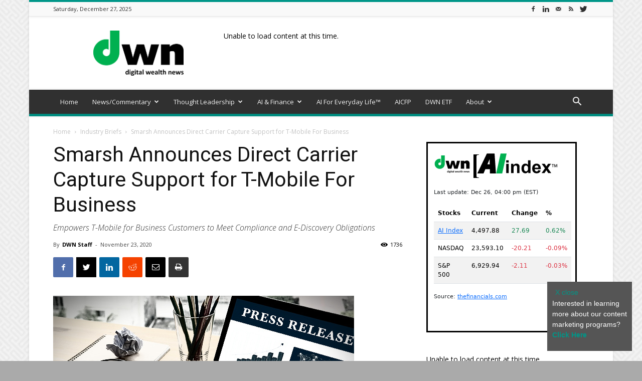

--- FILE ---
content_type: text/html; charset=UTF-8
request_url: https://dwealth.news/2020/11/smarsh-announces-direct-carrier-capture-support-for-t-mobile-for-business/
body_size: 27856
content:
<!doctype html >
<!--[if IE 8]>    <html class="ie8" lang="en"> <![endif]-->
<!--[if IE 9]>    <html class="ie9" lang="en"> <![endif]-->
<!--[if gt IE 8]><!--> <html lang="en-US"> <!--<![endif]-->
<head>
    <title>Smarsh Announces Direct Carrier Capture Support for T-Mobile For Business - Dwealth.news</title>
    <meta charset="UTF-8" />
    <meta name="viewport" content="width=device-width, initial-scale=1.0">
    <link rel="pingback" href="https://dwealth.news/xmlrpc.php" />
    <meta name='robots' content='index, follow, max-image-preview:large, max-snippet:-1, max-video-preview:-1' />
<link rel="icon" type="image/png" href="https://dwealth.news/wp-content/uploads/2019/11/favicon.png"><link rel="apple-touch-icon-precomposed" sizes="76x76" href="https://dwealth.news/wp-content/uploads/2019/11/favicon.png"/><link rel="apple-touch-icon-precomposed" sizes="120x120" href="https://dwealth.news/wp-content/uploads/2019/11/favicon.png"/><link rel="apple-touch-icon-precomposed" sizes="152x152" href="https://dwealth.news/wp-content/uploads/2019/11/favicon.png"/><link rel="apple-touch-icon-precomposed" sizes="114x114" href="https://dwealth.news/wp-content/uploads/2019/11/favicon.png"/><link rel="apple-touch-icon-precomposed" sizes="144x144" href="https://dwealth.news/wp-content/uploads/2019/11/favicon.png"/>
	<!-- This site is optimized with the Yoast SEO plugin v26.6 - https://yoast.com/wordpress/plugins/seo/ -->
	<meta name="description" content="Smarsh, enabling organizations to manage the risk and uncover the value within their electronic communications, today announced direct carrier capture..." />
	<link rel="canonical" href="https://dwealth.news/2020/11/smarsh-announces-direct-carrier-capture-support-for-t-mobile-for-business/" />
	<meta property="og:locale" content="en_US" />
	<meta property="og:type" content="article" />
	<meta property="og:title" content="Smarsh Announces Direct Carrier Capture Support for T-Mobile For Business - Dwealth.news" />
	<meta property="og:description" content="Smarsh, enabling organizations to manage the risk and uncover the value within their electronic communications, today announced direct carrier capture..." />
	<meta property="og:url" content="https://dwealth.news/2020/11/smarsh-announces-direct-carrier-capture-support-for-t-mobile-for-business/" />
	<meta property="og:site_name" content="Dwealth.news" />
	<meta property="article:publisher" content="https://www.facebook.com/Dwealthnews" />
	<meta property="article:published_time" content="2020-11-23T19:11:05+00:00" />
	<meta property="article:modified_time" content="2020-11-23T19:12:15+00:00" />
	<meta property="og:image" content="https://dwealth.news/wp-content/uploads/2020/11/pressrelease4-1.jpg" />
	<meta property="og:image:width" content="600" />
	<meta property="og:image:height" content="350" />
	<meta property="og:image:type" content="image/jpeg" />
	<meta name="author" content="DWN Staff" />
	<meta name="twitter:card" content="summary_large_image" />
	<meta name="twitter:creator" content="@DigitWealthNews" />
	<meta name="twitter:site" content="@DigitWealthNews" />
	<meta name="twitter:label1" content="Written by" />
	<meta name="twitter:data1" content="DWN Staff" />
	<meta name="twitter:label2" content="Est. reading time" />
	<meta name="twitter:data2" content="2 minutes" />
	<script type="application/ld+json" class="yoast-schema-graph">{"@context":"https://schema.org","@graph":[{"@type":"Article","@id":"https://dwealth.news/2020/11/smarsh-announces-direct-carrier-capture-support-for-t-mobile-for-business/#article","isPartOf":{"@id":"https://dwealth.news/2020/11/smarsh-announces-direct-carrier-capture-support-for-t-mobile-for-business/"},"author":{"name":"DWN Staff","@id":"https://dwealth.news/#/schema/person/97bb552e4a7cf2b2c6cd8fffcbd6e109"},"headline":"Smarsh Announces Direct Carrier Capture Support for T-Mobile For Business","datePublished":"2020-11-23T19:11:05+00:00","dateModified":"2020-11-23T19:12:15+00:00","mainEntityOfPage":{"@id":"https://dwealth.news/2020/11/smarsh-announces-direct-carrier-capture-support-for-t-mobile-for-business/"},"wordCount":475,"publisher":{"@id":"https://dwealth.news/#organization"},"image":{"@id":"https://dwealth.news/2020/11/smarsh-announces-direct-carrier-capture-support-for-t-mobile-for-business/#primaryimage"},"thumbnailUrl":"https://dwealth.news/wp-content/uploads/2020/11/pressrelease4-1.jpg","keywords":["Cybersecurity"],"articleSection":["Industry Briefs"],"inLanguage":"en-US"},{"@type":"WebPage","@id":"https://dwealth.news/2020/11/smarsh-announces-direct-carrier-capture-support-for-t-mobile-for-business/","url":"https://dwealth.news/2020/11/smarsh-announces-direct-carrier-capture-support-for-t-mobile-for-business/","name":"Smarsh Announces Direct Carrier Capture Support for T-Mobile For Business - Dwealth.news","isPartOf":{"@id":"https://dwealth.news/#website"},"primaryImageOfPage":{"@id":"https://dwealth.news/2020/11/smarsh-announces-direct-carrier-capture-support-for-t-mobile-for-business/#primaryimage"},"image":{"@id":"https://dwealth.news/2020/11/smarsh-announces-direct-carrier-capture-support-for-t-mobile-for-business/#primaryimage"},"thumbnailUrl":"https://dwealth.news/wp-content/uploads/2020/11/pressrelease4-1.jpg","datePublished":"2020-11-23T19:11:05+00:00","dateModified":"2020-11-23T19:12:15+00:00","description":"Smarsh, enabling organizations to manage the risk and uncover the value within their electronic communications, today announced direct carrier capture...","breadcrumb":{"@id":"https://dwealth.news/2020/11/smarsh-announces-direct-carrier-capture-support-for-t-mobile-for-business/#breadcrumb"},"inLanguage":"en-US","potentialAction":[{"@type":"ReadAction","target":["https://dwealth.news/2020/11/smarsh-announces-direct-carrier-capture-support-for-t-mobile-for-business/"]}]},{"@type":"ImageObject","inLanguage":"en-US","@id":"https://dwealth.news/2020/11/smarsh-announces-direct-carrier-capture-support-for-t-mobile-for-business/#primaryimage","url":"https://dwealth.news/wp-content/uploads/2020/11/pressrelease4-1.jpg","contentUrl":"https://dwealth.news/wp-content/uploads/2020/11/pressrelease4-1.jpg","width":600,"height":350,"caption":"Press Release 4"},{"@type":"BreadcrumbList","@id":"https://dwealth.news/2020/11/smarsh-announces-direct-carrier-capture-support-for-t-mobile-for-business/#breadcrumb","itemListElement":[{"@type":"ListItem","position":1,"name":"Home","item":"https://dwealth.news/"},{"@type":"ListItem","position":2,"name":"Smarsh Announces Direct Carrier Capture Support for T-Mobile For Business"}]},{"@type":"WebSite","@id":"https://dwealth.news/#website","url":"https://dwealth.news/","name":"Dwealth.news","description":"Covering the Present &amp; Future of Digital Finance","publisher":{"@id":"https://dwealth.news/#organization"},"potentialAction":[{"@type":"SearchAction","target":{"@type":"EntryPoint","urlTemplate":"https://dwealth.news/?s={search_term_string}"},"query-input":{"@type":"PropertyValueSpecification","valueRequired":true,"valueName":"search_term_string"}}],"inLanguage":"en-US"},{"@type":"Organization","@id":"https://dwealth.news/#organization","name":"DIGITAL WEALTH NEWS, LLC","url":"https://dwealth.news/","logo":{"@type":"ImageObject","inLanguage":"en-US","@id":"https://dwealth.news/#/schema/logo/image/","url":"https://dwealth.news/wp-content/uploads/2019/11/large.png","contentUrl":"https://dwealth.news/wp-content/uploads/2019/11/large.png","width":2048,"height":921,"caption":"DIGITAL WEALTH NEWS, LLC"},"image":{"@id":"https://dwealth.news/#/schema/logo/image/"},"sameAs":["https://www.facebook.com/Dwealthnews","https://x.com/DigitWealthNews","https://www.linkedin.com/company/10572776"]},{"@type":"Person","@id":"https://dwealth.news/#/schema/person/97bb552e4a7cf2b2c6cd8fffcbd6e109","name":"DWN Staff","image":{"@type":"ImageObject","inLanguage":"en-US","@id":"https://dwealth.news/#/schema/person/image/","url":"https://secure.gravatar.com/avatar/cf1ef82ea8ad1c31cb5e442952afc7ccb5061f08d355b6798677f054ad156223?s=96&d=mm&r=g","contentUrl":"https://secure.gravatar.com/avatar/cf1ef82ea8ad1c31cb5e442952afc7ccb5061f08d355b6798677f054ad156223?s=96&d=mm&r=g","caption":"DWN Staff"},"url":"https://dwealth.news/author/dwn-staff/"}]}</script>
	<!-- / Yoast SEO plugin. -->


<link rel='dns-prefetch' href='//fonts.googleapis.com' />
<link rel="alternate" type="application/rss+xml" title="Dwealth.news &raquo; Feed" href="https://dwealth.news/feed/" />
<link rel="alternate" type="application/rss+xml" title="Dwealth.news &raquo; Comments Feed" href="https://dwealth.news/comments/feed/" />
<link rel="alternate" title="oEmbed (JSON)" type="application/json+oembed" href="https://dwealth.news/wp-json/oembed/1.0/embed?url=https%3A%2F%2Fdwealth.news%2F2020%2F11%2Fsmarsh-announces-direct-carrier-capture-support-for-t-mobile-for-business%2F" />
<link rel="alternate" title="oEmbed (XML)" type="text/xml+oembed" href="https://dwealth.news/wp-json/oembed/1.0/embed?url=https%3A%2F%2Fdwealth.news%2F2020%2F11%2Fsmarsh-announces-direct-carrier-capture-support-for-t-mobile-for-business%2F&#038;format=xml" />
<style id='wp-img-auto-sizes-contain-inline-css' type='text/css'>
img:is([sizes=auto i],[sizes^="auto," i]){contain-intrinsic-size:3000px 1500px}
/*# sourceURL=wp-img-auto-sizes-contain-inline-css */
</style>
<style id='wp-emoji-styles-inline-css' type='text/css'>

	img.wp-smiley, img.emoji {
		display: inline !important;
		border: none !important;
		box-shadow: none !important;
		height: 1em !important;
		width: 1em !important;
		margin: 0 0.07em !important;
		vertical-align: -0.1em !important;
		background: none !important;
		padding: 0 !important;
	}
/*# sourceURL=wp-emoji-styles-inline-css */
</style>
<style id='wp-block-library-inline-css' type='text/css'>
:root{--wp-block-synced-color:#7a00df;--wp-block-synced-color--rgb:122,0,223;--wp-bound-block-color:var(--wp-block-synced-color);--wp-editor-canvas-background:#ddd;--wp-admin-theme-color:#007cba;--wp-admin-theme-color--rgb:0,124,186;--wp-admin-theme-color-darker-10:#006ba1;--wp-admin-theme-color-darker-10--rgb:0,107,160.5;--wp-admin-theme-color-darker-20:#005a87;--wp-admin-theme-color-darker-20--rgb:0,90,135;--wp-admin-border-width-focus:2px}@media (min-resolution:192dpi){:root{--wp-admin-border-width-focus:1.5px}}.wp-element-button{cursor:pointer}:root .has-very-light-gray-background-color{background-color:#eee}:root .has-very-dark-gray-background-color{background-color:#313131}:root .has-very-light-gray-color{color:#eee}:root .has-very-dark-gray-color{color:#313131}:root .has-vivid-green-cyan-to-vivid-cyan-blue-gradient-background{background:linear-gradient(135deg,#00d084,#0693e3)}:root .has-purple-crush-gradient-background{background:linear-gradient(135deg,#34e2e4,#4721fb 50%,#ab1dfe)}:root .has-hazy-dawn-gradient-background{background:linear-gradient(135deg,#faaca8,#dad0ec)}:root .has-subdued-olive-gradient-background{background:linear-gradient(135deg,#fafae1,#67a671)}:root .has-atomic-cream-gradient-background{background:linear-gradient(135deg,#fdd79a,#004a59)}:root .has-nightshade-gradient-background{background:linear-gradient(135deg,#330968,#31cdcf)}:root .has-midnight-gradient-background{background:linear-gradient(135deg,#020381,#2874fc)}:root{--wp--preset--font-size--normal:16px;--wp--preset--font-size--huge:42px}.has-regular-font-size{font-size:1em}.has-larger-font-size{font-size:2.625em}.has-normal-font-size{font-size:var(--wp--preset--font-size--normal)}.has-huge-font-size{font-size:var(--wp--preset--font-size--huge)}.has-text-align-center{text-align:center}.has-text-align-left{text-align:left}.has-text-align-right{text-align:right}.has-fit-text{white-space:nowrap!important}#end-resizable-editor-section{display:none}.aligncenter{clear:both}.items-justified-left{justify-content:flex-start}.items-justified-center{justify-content:center}.items-justified-right{justify-content:flex-end}.items-justified-space-between{justify-content:space-between}.screen-reader-text{border:0;clip-path:inset(50%);height:1px;margin:-1px;overflow:hidden;padding:0;position:absolute;width:1px;word-wrap:normal!important}.screen-reader-text:focus{background-color:#ddd;clip-path:none;color:#444;display:block;font-size:1em;height:auto;left:5px;line-height:normal;padding:15px 23px 14px;text-decoration:none;top:5px;width:auto;z-index:100000}html :where(.has-border-color){border-style:solid}html :where([style*=border-top-color]){border-top-style:solid}html :where([style*=border-right-color]){border-right-style:solid}html :where([style*=border-bottom-color]){border-bottom-style:solid}html :where([style*=border-left-color]){border-left-style:solid}html :where([style*=border-width]){border-style:solid}html :where([style*=border-top-width]){border-top-style:solid}html :where([style*=border-right-width]){border-right-style:solid}html :where([style*=border-bottom-width]){border-bottom-style:solid}html :where([style*=border-left-width]){border-left-style:solid}html :where(img[class*=wp-image-]){height:auto;max-width:100%}:where(figure){margin:0 0 1em}html :where(.is-position-sticky){--wp-admin--admin-bar--position-offset:var(--wp-admin--admin-bar--height,0px)}@media screen and (max-width:600px){html :where(.is-position-sticky){--wp-admin--admin-bar--position-offset:0px}}

/*# sourceURL=wp-block-library-inline-css */
</style><style id='wp-block-list-inline-css' type='text/css'>
ol,ul{box-sizing:border-box}:root :where(.wp-block-list.has-background){padding:1.25em 2.375em}
/*# sourceURL=https://dwealth.news/wp-includes/blocks/list/style.min.css */
</style>
<style id='wp-block-paragraph-inline-css' type='text/css'>
.is-small-text{font-size:.875em}.is-regular-text{font-size:1em}.is-large-text{font-size:2.25em}.is-larger-text{font-size:3em}.has-drop-cap:not(:focus):first-letter{float:left;font-size:8.4em;font-style:normal;font-weight:100;line-height:.68;margin:.05em .1em 0 0;text-transform:uppercase}body.rtl .has-drop-cap:not(:focus):first-letter{float:none;margin-left:.1em}p.has-drop-cap.has-background{overflow:hidden}:root :where(p.has-background){padding:1.25em 2.375em}:where(p.has-text-color:not(.has-link-color)) a{color:inherit}p.has-text-align-left[style*="writing-mode:vertical-lr"],p.has-text-align-right[style*="writing-mode:vertical-rl"]{rotate:180deg}
/*# sourceURL=https://dwealth.news/wp-includes/blocks/paragraph/style.min.css */
</style>
<style id='wp-block-separator-inline-css' type='text/css'>
@charset "UTF-8";.wp-block-separator{border:none;border-top:2px solid}:root :where(.wp-block-separator.is-style-dots){height:auto;line-height:1;text-align:center}:root :where(.wp-block-separator.is-style-dots):before{color:currentColor;content:"···";font-family:serif;font-size:1.5em;letter-spacing:2em;padding-left:2em}.wp-block-separator.is-style-dots{background:none!important;border:none!important}
/*# sourceURL=https://dwealth.news/wp-includes/blocks/separator/style.min.css */
</style>
<style id='global-styles-inline-css' type='text/css'>
:root{--wp--preset--aspect-ratio--square: 1;--wp--preset--aspect-ratio--4-3: 4/3;--wp--preset--aspect-ratio--3-4: 3/4;--wp--preset--aspect-ratio--3-2: 3/2;--wp--preset--aspect-ratio--2-3: 2/3;--wp--preset--aspect-ratio--16-9: 16/9;--wp--preset--aspect-ratio--9-16: 9/16;--wp--preset--color--black: #000000;--wp--preset--color--cyan-bluish-gray: #abb8c3;--wp--preset--color--white: #ffffff;--wp--preset--color--pale-pink: #f78da7;--wp--preset--color--vivid-red: #cf2e2e;--wp--preset--color--luminous-vivid-orange: #ff6900;--wp--preset--color--luminous-vivid-amber: #fcb900;--wp--preset--color--light-green-cyan: #7bdcb5;--wp--preset--color--vivid-green-cyan: #00d084;--wp--preset--color--pale-cyan-blue: #8ed1fc;--wp--preset--color--vivid-cyan-blue: #0693e3;--wp--preset--color--vivid-purple: #9b51e0;--wp--preset--gradient--vivid-cyan-blue-to-vivid-purple: linear-gradient(135deg,rgb(6,147,227) 0%,rgb(155,81,224) 100%);--wp--preset--gradient--light-green-cyan-to-vivid-green-cyan: linear-gradient(135deg,rgb(122,220,180) 0%,rgb(0,208,130) 100%);--wp--preset--gradient--luminous-vivid-amber-to-luminous-vivid-orange: linear-gradient(135deg,rgb(252,185,0) 0%,rgb(255,105,0) 100%);--wp--preset--gradient--luminous-vivid-orange-to-vivid-red: linear-gradient(135deg,rgb(255,105,0) 0%,rgb(207,46,46) 100%);--wp--preset--gradient--very-light-gray-to-cyan-bluish-gray: linear-gradient(135deg,rgb(238,238,238) 0%,rgb(169,184,195) 100%);--wp--preset--gradient--cool-to-warm-spectrum: linear-gradient(135deg,rgb(74,234,220) 0%,rgb(151,120,209) 20%,rgb(207,42,186) 40%,rgb(238,44,130) 60%,rgb(251,105,98) 80%,rgb(254,248,76) 100%);--wp--preset--gradient--blush-light-purple: linear-gradient(135deg,rgb(255,206,236) 0%,rgb(152,150,240) 100%);--wp--preset--gradient--blush-bordeaux: linear-gradient(135deg,rgb(254,205,165) 0%,rgb(254,45,45) 50%,rgb(107,0,62) 100%);--wp--preset--gradient--luminous-dusk: linear-gradient(135deg,rgb(255,203,112) 0%,rgb(199,81,192) 50%,rgb(65,88,208) 100%);--wp--preset--gradient--pale-ocean: linear-gradient(135deg,rgb(255,245,203) 0%,rgb(182,227,212) 50%,rgb(51,167,181) 100%);--wp--preset--gradient--electric-grass: linear-gradient(135deg,rgb(202,248,128) 0%,rgb(113,206,126) 100%);--wp--preset--gradient--midnight: linear-gradient(135deg,rgb(2,3,129) 0%,rgb(40,116,252) 100%);--wp--preset--font-size--small: 11px;--wp--preset--font-size--medium: 20px;--wp--preset--font-size--large: 32px;--wp--preset--font-size--x-large: 42px;--wp--preset--font-size--regular: 15px;--wp--preset--font-size--larger: 50px;--wp--preset--spacing--20: 0.44rem;--wp--preset--spacing--30: 0.67rem;--wp--preset--spacing--40: 1rem;--wp--preset--spacing--50: 1.5rem;--wp--preset--spacing--60: 2.25rem;--wp--preset--spacing--70: 3.38rem;--wp--preset--spacing--80: 5.06rem;--wp--preset--shadow--natural: 6px 6px 9px rgba(0, 0, 0, 0.2);--wp--preset--shadow--deep: 12px 12px 50px rgba(0, 0, 0, 0.4);--wp--preset--shadow--sharp: 6px 6px 0px rgba(0, 0, 0, 0.2);--wp--preset--shadow--outlined: 6px 6px 0px -3px rgb(255, 255, 255), 6px 6px rgb(0, 0, 0);--wp--preset--shadow--crisp: 6px 6px 0px rgb(0, 0, 0);}:where(.is-layout-flex){gap: 0.5em;}:where(.is-layout-grid){gap: 0.5em;}body .is-layout-flex{display: flex;}.is-layout-flex{flex-wrap: wrap;align-items: center;}.is-layout-flex > :is(*, div){margin: 0;}body .is-layout-grid{display: grid;}.is-layout-grid > :is(*, div){margin: 0;}:where(.wp-block-columns.is-layout-flex){gap: 2em;}:where(.wp-block-columns.is-layout-grid){gap: 2em;}:where(.wp-block-post-template.is-layout-flex){gap: 1.25em;}:where(.wp-block-post-template.is-layout-grid){gap: 1.25em;}.has-black-color{color: var(--wp--preset--color--black) !important;}.has-cyan-bluish-gray-color{color: var(--wp--preset--color--cyan-bluish-gray) !important;}.has-white-color{color: var(--wp--preset--color--white) !important;}.has-pale-pink-color{color: var(--wp--preset--color--pale-pink) !important;}.has-vivid-red-color{color: var(--wp--preset--color--vivid-red) !important;}.has-luminous-vivid-orange-color{color: var(--wp--preset--color--luminous-vivid-orange) !important;}.has-luminous-vivid-amber-color{color: var(--wp--preset--color--luminous-vivid-amber) !important;}.has-light-green-cyan-color{color: var(--wp--preset--color--light-green-cyan) !important;}.has-vivid-green-cyan-color{color: var(--wp--preset--color--vivid-green-cyan) !important;}.has-pale-cyan-blue-color{color: var(--wp--preset--color--pale-cyan-blue) !important;}.has-vivid-cyan-blue-color{color: var(--wp--preset--color--vivid-cyan-blue) !important;}.has-vivid-purple-color{color: var(--wp--preset--color--vivid-purple) !important;}.has-black-background-color{background-color: var(--wp--preset--color--black) !important;}.has-cyan-bluish-gray-background-color{background-color: var(--wp--preset--color--cyan-bluish-gray) !important;}.has-white-background-color{background-color: var(--wp--preset--color--white) !important;}.has-pale-pink-background-color{background-color: var(--wp--preset--color--pale-pink) !important;}.has-vivid-red-background-color{background-color: var(--wp--preset--color--vivid-red) !important;}.has-luminous-vivid-orange-background-color{background-color: var(--wp--preset--color--luminous-vivid-orange) !important;}.has-luminous-vivid-amber-background-color{background-color: var(--wp--preset--color--luminous-vivid-amber) !important;}.has-light-green-cyan-background-color{background-color: var(--wp--preset--color--light-green-cyan) !important;}.has-vivid-green-cyan-background-color{background-color: var(--wp--preset--color--vivid-green-cyan) !important;}.has-pale-cyan-blue-background-color{background-color: var(--wp--preset--color--pale-cyan-blue) !important;}.has-vivid-cyan-blue-background-color{background-color: var(--wp--preset--color--vivid-cyan-blue) !important;}.has-vivid-purple-background-color{background-color: var(--wp--preset--color--vivid-purple) !important;}.has-black-border-color{border-color: var(--wp--preset--color--black) !important;}.has-cyan-bluish-gray-border-color{border-color: var(--wp--preset--color--cyan-bluish-gray) !important;}.has-white-border-color{border-color: var(--wp--preset--color--white) !important;}.has-pale-pink-border-color{border-color: var(--wp--preset--color--pale-pink) !important;}.has-vivid-red-border-color{border-color: var(--wp--preset--color--vivid-red) !important;}.has-luminous-vivid-orange-border-color{border-color: var(--wp--preset--color--luminous-vivid-orange) !important;}.has-luminous-vivid-amber-border-color{border-color: var(--wp--preset--color--luminous-vivid-amber) !important;}.has-light-green-cyan-border-color{border-color: var(--wp--preset--color--light-green-cyan) !important;}.has-vivid-green-cyan-border-color{border-color: var(--wp--preset--color--vivid-green-cyan) !important;}.has-pale-cyan-blue-border-color{border-color: var(--wp--preset--color--pale-cyan-blue) !important;}.has-vivid-cyan-blue-border-color{border-color: var(--wp--preset--color--vivid-cyan-blue) !important;}.has-vivid-purple-border-color{border-color: var(--wp--preset--color--vivid-purple) !important;}.has-vivid-cyan-blue-to-vivid-purple-gradient-background{background: var(--wp--preset--gradient--vivid-cyan-blue-to-vivid-purple) !important;}.has-light-green-cyan-to-vivid-green-cyan-gradient-background{background: var(--wp--preset--gradient--light-green-cyan-to-vivid-green-cyan) !important;}.has-luminous-vivid-amber-to-luminous-vivid-orange-gradient-background{background: var(--wp--preset--gradient--luminous-vivid-amber-to-luminous-vivid-orange) !important;}.has-luminous-vivid-orange-to-vivid-red-gradient-background{background: var(--wp--preset--gradient--luminous-vivid-orange-to-vivid-red) !important;}.has-very-light-gray-to-cyan-bluish-gray-gradient-background{background: var(--wp--preset--gradient--very-light-gray-to-cyan-bluish-gray) !important;}.has-cool-to-warm-spectrum-gradient-background{background: var(--wp--preset--gradient--cool-to-warm-spectrum) !important;}.has-blush-light-purple-gradient-background{background: var(--wp--preset--gradient--blush-light-purple) !important;}.has-blush-bordeaux-gradient-background{background: var(--wp--preset--gradient--blush-bordeaux) !important;}.has-luminous-dusk-gradient-background{background: var(--wp--preset--gradient--luminous-dusk) !important;}.has-pale-ocean-gradient-background{background: var(--wp--preset--gradient--pale-ocean) !important;}.has-electric-grass-gradient-background{background: var(--wp--preset--gradient--electric-grass) !important;}.has-midnight-gradient-background{background: var(--wp--preset--gradient--midnight) !important;}.has-small-font-size{font-size: var(--wp--preset--font-size--small) !important;}.has-medium-font-size{font-size: var(--wp--preset--font-size--medium) !important;}.has-large-font-size{font-size: var(--wp--preset--font-size--large) !important;}.has-x-large-font-size{font-size: var(--wp--preset--font-size--x-large) !important;}
/*# sourceURL=global-styles-inline-css */
</style>

<style id='classic-theme-styles-inline-css' type='text/css'>
/*! This file is auto-generated */
.wp-block-button__link{color:#fff;background-color:#32373c;border-radius:9999px;box-shadow:none;text-decoration:none;padding:calc(.667em + 2px) calc(1.333em + 2px);font-size:1.125em}.wp-block-file__button{background:#32373c;color:#fff;text-decoration:none}
/*# sourceURL=/wp-includes/css/classic-themes.min.css */
</style>
<link rel='stylesheet' id='td-plugin-multi-purpose-css' href='https://dwealth.news/wp-content/plugins/td-composer/td-multi-purpose/style.css?ver=819b7f9b02b0195f80e3eab970f44973' type='text/css' media='all' />
<link rel='stylesheet' id='google-fonts-style-css' href='https://fonts.googleapis.com/css?family=Open+Sans%3A300italic%2C400%2C400italic%2C600%2C600italic%2C700%7CRoboto%3A300%2C400%2C400italic%2C500%2C500italic%2C700%2C900&#038;display=swap&#038;ver=10.1' type='text/css' media='all' />
<link rel='stylesheet' id='td-theme-css' href='https://dwealth.news/wp-content/themes/Newspaper/style.css?ver=10.1' type='text/css' media='all' />
<style id='td-theme-inline-css' type='text/css'>
    
        @media (max-width: 767px) {
            .td-header-desktop-wrap {
                display: none;
            }
        }
        @media (min-width: 767px) {
            .td-header-mobile-wrap {
                display: none;
            }
        }
    
	
/*# sourceURL=td-theme-inline-css */
</style>
<link rel='stylesheet' id='td-legacy-framework-front-style-css' href='https://dwealth.news/wp-content/plugins/td-composer/legacy/Newspaper/assets/css/td_legacy_main.css?ver=819b7f9b02b0195f80e3eab970f44973' type='text/css' media='all' />
<link rel='stylesheet' id='td-standard-pack-framework-front-style-css' href='https://dwealth.news/wp-content/plugins/td-standard-pack/Newspaper/assets/css/td_standard_pack_main.css?ver=f3d6322e6f953bf07f46586e1d97917d' type='text/css' media='all' />
<link rel='stylesheet' id='td-theme-demo-style-css' href='https://dwealth.news/wp-content/plugins/td-composer/legacy/Newspaper/includes/demos/magazine/demo_style.css?ver=10.1' type='text/css' media='all' />
<link rel='stylesheet' id='tdb_front_style-css' href='https://dwealth.news/wp-content/plugins/td-cloud-library/assets/css/tdb_less_front.css?ver=c8cba5620a72d5b299fa8f62aeca6adf' type='text/css' media='all' />
<script type="text/javascript" src="https://dwealth.news/wp-includes/js/jquery/jquery.min.js?ver=3.7.1" id="jquery-core-js"></script>
<script type="text/javascript" src="https://dwealth.news/wp-includes/js/jquery/jquery-migrate.min.js?ver=3.4.1" id="jquery-migrate-js"></script>
<link rel="https://api.w.org/" href="https://dwealth.news/wp-json/" /><link rel="alternate" title="JSON" type="application/json" href="https://dwealth.news/wp-json/wp/v2/posts/2757" /><link rel="EditURI" type="application/rsd+xml" title="RSD" href="https://dwealth.news/xmlrpc.php?rsd" />
<meta name="generator" content="WordPress 6.9" />
<link rel='shortlink' href='https://dwealth.news/?p=2757' />
<!--[if lt IE 9]><script src="https://cdnjs.cloudflare.com/ajax/libs/html5shiv/3.7.3/html5shiv.js"></script><![endif]-->
        <script>
        window.tdb_globals = {"wpRestNonce":"67ab6bc5d2","wpRestUrl":"https:\/\/dwealth.news\/wp-json\/","permalinkStructure":"\/%year%\/%monthnum%\/%postname%\/","isAjax":false,"isAdminBarShowing":false,"autoloadScrollPercent":50,"postAutoloadStatus":"off","origPostEditUrl":null};
    </script>
    			<script>
				window.tdwGlobal = {"adminUrl":"https:\/\/dwealth.news\/wp-admin\/","wpRestNonce":"67ab6bc5d2","wpRestUrl":"https:\/\/dwealth.news\/wp-json\/","permalinkStructure":"\/%year%\/%monthnum%\/%postname%\/"};
			</script>
			
<!-- JS generated by theme -->

<script>
    
    

	    var tdBlocksArray = []; //here we store all the items for the current page

	    //td_block class - each ajax block uses a object of this class for requests
	    function tdBlock() {
		    this.id = '';
		    this.block_type = 1; //block type id (1-234 etc)
		    this.atts = '';
		    this.td_column_number = '';
		    this.td_current_page = 1; //
		    this.post_count = 0; //from wp
		    this.found_posts = 0; //from wp
		    this.max_num_pages = 0; //from wp
		    this.td_filter_value = ''; //current live filter value
		    this.is_ajax_running = false;
		    this.td_user_action = ''; // load more or infinite loader (used by the animation)
		    this.header_color = '';
		    this.ajax_pagination_infinite_stop = ''; //show load more at page x
	    }


        // td_js_generator - mini detector
        (function(){
            var htmlTag = document.getElementsByTagName("html")[0];

	        if ( navigator.userAgent.indexOf("MSIE 10.0") > -1 ) {
                htmlTag.className += ' ie10';
            }

            if ( !!navigator.userAgent.match(/Trident.*rv\:11\./) ) {
                htmlTag.className += ' ie11';
            }

	        if ( navigator.userAgent.indexOf("Edge") > -1 ) {
                htmlTag.className += ' ieEdge';
            }

            if ( /(iPad|iPhone|iPod)/g.test(navigator.userAgent) ) {
                htmlTag.className += ' td-md-is-ios';
            }

            var user_agent = navigator.userAgent.toLowerCase();
            if ( user_agent.indexOf("android") > -1 ) {
                htmlTag.className += ' td-md-is-android';
            }

            if ( -1 !== navigator.userAgent.indexOf('Mac OS X')  ) {
                htmlTag.className += ' td-md-is-os-x';
            }

            if ( /chrom(e|ium)/.test(navigator.userAgent.toLowerCase()) ) {
               htmlTag.className += ' td-md-is-chrome';
            }

            if ( -1 !== navigator.userAgent.indexOf('Firefox') ) {
                htmlTag.className += ' td-md-is-firefox';
            }

            if ( -1 !== navigator.userAgent.indexOf('Safari') && -1 === navigator.userAgent.indexOf('Chrome') ) {
                htmlTag.className += ' td-md-is-safari';
            }

            if( -1 !== navigator.userAgent.indexOf('IEMobile') ){
                htmlTag.className += ' td-md-is-iemobile';
            }

        })();




        var tdLocalCache = {};

        ( function () {
            "use strict";

            tdLocalCache = {
                data: {},
                remove: function (resource_id) {
                    delete tdLocalCache.data[resource_id];
                },
                exist: function (resource_id) {
                    return tdLocalCache.data.hasOwnProperty(resource_id) && tdLocalCache.data[resource_id] !== null;
                },
                get: function (resource_id) {
                    return tdLocalCache.data[resource_id];
                },
                set: function (resource_id, cachedData) {
                    tdLocalCache.remove(resource_id);
                    tdLocalCache.data[resource_id] = cachedData;
                }
            };
        })();

    
    
var td_viewport_interval_list=[{"limitBottom":767,"sidebarWidth":228},{"limitBottom":1018,"sidebarWidth":300},{"limitBottom":1140,"sidebarWidth":324}];
var tds_general_modal_image="yes";
var tdc_is_installed="yes";
var td_ajax_url="https:\/\/dwealth.news\/wp-admin\/admin-ajax.php?td_theme_name=Newspaper&v=10.1";
var td_get_template_directory_uri="https:\/\/dwealth.news\/wp-content\/plugins\/td-composer\/legacy\/common";
var tds_snap_menu="";
var tds_logo_on_sticky="";
var tds_header_style="";
var td_please_wait="Please wait...";
var td_email_user_pass_incorrect="User or password incorrect!";
var td_email_user_incorrect="Email or username incorrect!";
var td_email_incorrect="Email incorrect!";
var tds_more_articles_on_post_enable="show";
var tds_more_articles_on_post_time_to_wait="3";
var tds_more_articles_on_post_pages_distance_from_top=0;
var tds_theme_color_site_wide="#009688";
var tds_smart_sidebar="enabled";
var tdThemeName="Newspaper";
var td_magnific_popup_translation_tPrev="Previous (Left arrow key)";
var td_magnific_popup_translation_tNext="Next (Right arrow key)";
var td_magnific_popup_translation_tCounter="%curr% of %total%";
var td_magnific_popup_translation_ajax_tError="The content from %url% could not be loaded.";
var td_magnific_popup_translation_image_tError="The image #%curr% could not be loaded.";
var tdBlockNonce="cde8f29245";
var tdDateNamesI18n={"month_names":["January","February","March","April","May","June","July","August","September","October","November","December"],"month_names_short":["Jan","Feb","Mar","Apr","May","Jun","Jul","Aug","Sep","Oct","Nov","Dec"],"day_names":["Sunday","Monday","Tuesday","Wednesday","Thursday","Friday","Saturday"],"day_names_short":["Sun","Mon","Tue","Wed","Thu","Fri","Sat"]};
var td_ad_background_click_link="";
var td_ad_background_click_target="";
</script>


<!-- Header style compiled by theme -->

<style>
    
.td-header-wrap .black-menu .sf-menu > .current-menu-item > a,
    .td-header-wrap .black-menu .sf-menu > .current-menu-ancestor > a,
    .td-header-wrap .black-menu .sf-menu > .current-category-ancestor > a,
    .td-header-wrap .black-menu .sf-menu > li > a:hover,
    .td-header-wrap .black-menu .sf-menu > .sfHover > a,
    .sf-menu > .current-menu-item > a:after,
    .sf-menu > .current-menu-ancestor > a:after,
    .sf-menu > .current-category-ancestor > a:after,
    .sf-menu > li:hover > a:after,
    .sf-menu > .sfHover > a:after,
    .header-search-wrap .td-drop-down-search:after,
    .header-search-wrap .td-drop-down-search .btn:hover,
    input[type=submit]:hover,
    .td-read-more a,
    .td-post-category:hover,
    .td_top_authors .td-active .td-author-post-count,
    .td_top_authors .td-active .td-author-comments-count,
    .td_top_authors .td_mod_wrap:hover .td-author-post-count,
    .td_top_authors .td_mod_wrap:hover .td-author-comments-count,
    .td-404-sub-sub-title a:hover,
    .td-search-form-widget .wpb_button:hover,
    .td-rating-bar-wrap div,
    .dropcap,
    .td_wrapper_video_playlist .td_video_controls_playlist_wrapper,
    .wpb_default,
    .wpb_default:hover,
    .td-left-smart-list:hover,
    .td-right-smart-list:hover,
    .woocommerce-checkout .woocommerce input.button:hover,
    .woocommerce-page .woocommerce a.button:hover,
    .woocommerce-account div.woocommerce .button:hover,
    #bbpress-forums button:hover,
    .bbp_widget_login .button:hover,
    .td-footer-wrapper .td-post-category,
    .td-footer-wrapper .widget_product_search input[type="submit"]:hover,
    .woocommerce .product a.button:hover,
    .woocommerce .product #respond input#submit:hover,
    .woocommerce .checkout input#place_order:hover,
    .woocommerce .woocommerce.widget .button:hover,
    .single-product .product .summary .cart .button:hover,
    .woocommerce-cart .woocommerce table.cart .button:hover,
    .woocommerce-cart .woocommerce .shipping-calculator-form .button:hover,
    .td-next-prev-wrap a:hover,
    .td-load-more-wrap a:hover,
    .td-post-small-box a:hover,
    .page-nav .current,
    .page-nav:first-child > div,
    #bbpress-forums .bbp-pagination .current,
    #bbpress-forums #bbp-single-user-details #bbp-user-navigation li.current a,
    .td-theme-slider:hover .slide-meta-cat a,
    a.vc_btn-black:hover,
    .td-trending-now-wrapper:hover .td-trending-now-title,
    .td-scroll-up,
    .td-smart-list-button:hover,
    .td-weather-information:before,
    .td-weather-week:before,
    .td_block_exchange .td-exchange-header:before,
    .td-pulldown-syle-2 .td-subcat-dropdown ul:after,
    .td_block_template_9 .td-block-title:after,
    .td_block_template_15 .td-block-title:before,
    div.wpforms-container .wpforms-form div.wpforms-submit-container button[type=submit] {
        background-color: #009688;
    }

    .td_block_template_4 .td-related-title .td-cur-simple-item:before {
        border-color: #009688 transparent transparent transparent !important;
    }

    .woocommerce .woocommerce-message .button:hover,
    .woocommerce .woocommerce-error .button:hover,
    .woocommerce .woocommerce-info .button:hover {
        background-color: #009688 !important;
    }
    
    
    .td_block_template_4 .td-related-title .td-cur-simple-item,
    .td_block_template_3 .td-related-title .td-cur-simple-item,
    .td_block_template_9 .td-related-title:after {
        background-color: #009688;
    }

    .woocommerce .product .onsale,
    .woocommerce.widget .ui-slider .ui-slider-handle {
        background: none #009688;
    }

    .woocommerce.widget.widget_layered_nav_filters ul li a {
        background: none repeat scroll 0 0 #009688 !important;
    }

    a,
    cite a:hover,
    .td-page-content blockquote p,
    .td-post-content blockquote p,
    .mce-content-body blockquote p,
    .comment-content blockquote p,
    .wpb_text_column blockquote p,
    .td_block_text_with_title blockquote p,
    .td_module_wrap:hover .entry-title a,
    .td-subcat-filter .td-subcat-list a:hover,
    .td-subcat-filter .td-subcat-dropdown a:hover,
    .td_quote_on_blocks,
    .dropcap2,
    .dropcap3,
    .td_top_authors .td-active .td-authors-name a,
    .td_top_authors .td_mod_wrap:hover .td-authors-name a,
    .td-post-next-prev-content a:hover,
    .author-box-wrap .td-author-social a:hover,
    .td-author-name a:hover,
    .td-author-url a:hover,
    .comment-reply-link:hover,
    .logged-in-as a:hover,
    #cancel-comment-reply-link:hover,
    .td-search-query,
    .widget a:hover,
    .td_wp_recentcomments a:hover,
    .archive .widget_archive .current,
    .archive .widget_archive .current a,
    .widget_calendar tfoot a:hover,
    .woocommerce a.added_to_cart:hover,
    .woocommerce-account .woocommerce-MyAccount-navigation a:hover,
    #bbpress-forums li.bbp-header .bbp-reply-content span a:hover,
    #bbpress-forums .bbp-forum-freshness a:hover,
    #bbpress-forums .bbp-topic-freshness a:hover,
    #bbpress-forums .bbp-forums-list li a:hover,
    #bbpress-forums .bbp-forum-title:hover,
    #bbpress-forums .bbp-topic-permalink:hover,
    #bbpress-forums .bbp-topic-started-by a:hover,
    #bbpress-forums .bbp-topic-started-in a:hover,
    #bbpress-forums .bbp-body .super-sticky li.bbp-topic-title .bbp-topic-permalink,
    #bbpress-forums .bbp-body .sticky li.bbp-topic-title .bbp-topic-permalink,
    .widget_display_replies .bbp-author-name,
    .widget_display_topics .bbp-author-name,
    .td-subfooter-menu li a:hover,
    a.vc_btn-black:hover,
    .td-smart-list-dropdown-wrap .td-smart-list-button:hover,
    .td-instagram-user a,
    .td-block-title-wrap .td-wrapper-pulldown-filter .td-pulldown-filter-display-option:hover,
    .td-block-title-wrap .td-wrapper-pulldown-filter .td-pulldown-filter-display-option:hover i,
    .td-block-title-wrap .td-wrapper-pulldown-filter .td-pulldown-filter-link:hover,
    .td-block-title-wrap .td-wrapper-pulldown-filter .td-pulldown-filter-item .td-cur-simple-item,
    .td_block_template_2 .td-related-title .td-cur-simple-item,
    .td_block_template_5 .td-related-title .td-cur-simple-item,
    .td_block_template_6 .td-related-title .td-cur-simple-item,
    .td_block_template_7 .td-related-title .td-cur-simple-item,
    .td_block_template_8 .td-related-title .td-cur-simple-item,
    .td_block_template_9 .td-related-title .td-cur-simple-item,
    .td_block_template_10 .td-related-title .td-cur-simple-item,
    .td_block_template_11 .td-related-title .td-cur-simple-item,
    .td_block_template_12 .td-related-title .td-cur-simple-item,
    .td_block_template_13 .td-related-title .td-cur-simple-item,
    .td_block_template_14 .td-related-title .td-cur-simple-item,
    .td_block_template_15 .td-related-title .td-cur-simple-item,
    .td_block_template_16 .td-related-title .td-cur-simple-item,
    .td_block_template_17 .td-related-title .td-cur-simple-item,
    .td-theme-wrap .sf-menu ul .td-menu-item > a:hover,
    .td-theme-wrap .sf-menu ul .sfHover > a,
    .td-theme-wrap .sf-menu ul .current-menu-ancestor > a,
    .td-theme-wrap .sf-menu ul .current-category-ancestor > a,
    .td-theme-wrap .sf-menu ul .current-menu-item > a,
    .td_outlined_btn,
     .td_block_categories_tags .td-ct-item:hover {
        color: #009688;
    }

    a.vc_btn-black.vc_btn_square_outlined:hover,
    a.vc_btn-black.vc_btn_outlined:hover {
        color: #009688 !important;
    }

    .td-next-prev-wrap a:hover,
    .td-load-more-wrap a:hover,
    .td-post-small-box a:hover,
    .page-nav .current,
    .page-nav:first-child > div,
    #bbpress-forums .bbp-pagination .current,
    .post .td_quote_box,
    .page .td_quote_box,
    a.vc_btn-black:hover,
    .td_block_template_5 .td-block-title > *,
    .td_outlined_btn {
        border-color: #009688;
    }

    .td_wrapper_video_playlist .td_video_currently_playing:after {
        border-color: #009688 !important;
    }

    .header-search-wrap .td-drop-down-search:before {
        border-color: transparent transparent #009688 transparent;
    }

    .block-title > span,
    .block-title > a,
    .block-title > label,
    .widgettitle,
    .widgettitle:after,
    .td-trending-now-title,
    .td-trending-now-wrapper:hover .td-trending-now-title,
    .wpb_tabs li.ui-tabs-active a,
    .wpb_tabs li:hover a,
    .vc_tta-container .vc_tta-color-grey.vc_tta-tabs-position-top.vc_tta-style-classic .vc_tta-tabs-container .vc_tta-tab.vc_active > a,
    .vc_tta-container .vc_tta-color-grey.vc_tta-tabs-position-top.vc_tta-style-classic .vc_tta-tabs-container .vc_tta-tab:hover > a,
    .td_block_template_1 .td-related-title .td-cur-simple-item,
    .woocommerce .product .products h2:not(.woocommerce-loop-product__title),
    .td-subcat-filter .td-subcat-dropdown:hover .td-subcat-more, 
    .td_3D_btn,
    .td_shadow_btn,
    .td_default_btn,
    .td_round_btn, 
    .td_outlined_btn:hover {
    	background-color: #009688;
    }

    .woocommerce div.product .woocommerce-tabs ul.tabs li.active {
    	background-color: #009688 !important;
    }

    .block-title,
    .td_block_template_1 .td-related-title,
    .wpb_tabs .wpb_tabs_nav,
    .vc_tta-container .vc_tta-color-grey.vc_tta-tabs-position-top.vc_tta-style-classic .vc_tta-tabs-container,
    .woocommerce div.product .woocommerce-tabs ul.tabs:before {
        border-color: #009688;
    }
    .td_block_wrap .td-subcat-item a.td-cur-simple-item {
	    color: #009688;
	}


    
    .td-grid-style-4 .entry-title
    {
        background-color: rgba(0, 150, 136, 0.7);
    }

    
    .td-theme-wrap .block-title > span,
    .td-theme-wrap .block-title > span > a,
    .td-theme-wrap .widget_rss .block-title .rsswidget,
    .td-theme-wrap .block-title > a,
    .widgettitle,
    .widgettitle > a,
    .td-trending-now-title,
    .wpb_tabs li.ui-tabs-active a,
    .wpb_tabs li:hover a,
    .vc_tta-container .vc_tta-color-grey.vc_tta-tabs-position-top.vc_tta-style-classic .vc_tta-tabs-container .vc_tta-tab.vc_active > a,
    .vc_tta-container .vc_tta-color-grey.vc_tta-tabs-position-top.vc_tta-style-classic .vc_tta-tabs-container .vc_tta-tab:hover > a,
    .td-related-title .td-cur-simple-item,
    .woocommerce div.product .woocommerce-tabs ul.tabs li.active,
    .woocommerce .product .products h2:not(.woocommerce-loop-product__title),
    .td-theme-wrap .td_block_template_2 .td-block-title > *,
    .td-theme-wrap .td_block_template_3 .td-block-title > *,
    .td-theme-wrap .td_block_template_4 .td-block-title > *,
    .td-theme-wrap .td_block_template_5 .td-block-title > *,
    .td-theme-wrap .td_block_template_6 .td-block-title > *,
    .td-theme-wrap .td_block_template_6 .td-block-title:before,
    .td-theme-wrap .td_block_template_7 .td-block-title > *,
    .td-theme-wrap .td_block_template_8 .td-block-title > *,
    .td-theme-wrap .td_block_template_9 .td-block-title > *,
    .td-theme-wrap .td_block_template_10 .td-block-title > *,
    .td-theme-wrap .td_block_template_11 .td-block-title > *,
    .td-theme-wrap .td_block_template_12 .td-block-title > *,
    .td-theme-wrap .td_block_template_13 .td-block-title > span,
    .td-theme-wrap .td_block_template_13 .td-block-title > a,
    .td-theme-wrap .td_block_template_14 .td-block-title > *,
    .td-theme-wrap .td_block_template_14 .td-block-title-wrap .td-wrapper-pulldown-filter .td-pulldown-filter-display-option,
    .td-theme-wrap .td_block_template_14 .td-block-title-wrap .td-wrapper-pulldown-filter .td-pulldown-filter-display-option i,
    .td-theme-wrap .td_block_template_14 .td-block-title-wrap .td-wrapper-pulldown-filter .td-pulldown-filter-display-option:hover,
    .td-theme-wrap .td_block_template_14 .td-block-title-wrap .td-wrapper-pulldown-filter .td-pulldown-filter-display-option:hover i,
    .td-theme-wrap .td_block_template_15 .td-block-title > *,
    .td-theme-wrap .td_block_template_15 .td-block-title-wrap .td-wrapper-pulldown-filter,
    .td-theme-wrap .td_block_template_15 .td-block-title-wrap .td-wrapper-pulldown-filter i,
    .td-theme-wrap .td_block_template_16 .td-block-title > *,
    .td-theme-wrap .td_block_template_17 .td-block-title > * {
    	color: #222222;
    }


    
    @media (max-width: 767px) {
        body .td-header-wrap .td-header-main-menu {
            background-color: #ffffff !important;
        }
    }


    
    @media (max-width: 767px) {
        body #td-top-mobile-toggle i,
        .td-header-wrap .header-search-wrap .td-icon-search {
            color: #222222 !important;
        }
    }

    
    .td-menu-background:before,
    .td-search-background:before {
        background: rgba(69,132,112,0.85);
        background: -moz-linear-gradient(top, rgba(69,132,112,0.85) 0%, rgba(18,129,153,0.85) 100%);
        background: -webkit-gradient(left top, left bottom, color-stop(0%, rgba(69,132,112,0.85)), color-stop(100%, rgba(18,129,153,0.85)));
        background: -webkit-linear-gradient(top, rgba(69,132,112,0.85) 0%, rgba(18,129,153,0.85) 100%);
        background: -o-linear-gradient(top, rgba(69,132,112,0.85) 0%, rgba(18,129,153,0.85) 100%);
        background: -ms-linear-gradient(top, rgba(69,132,112,0.85) 0%, rgba(18,129,153,0.85) 100%);
        background: linear-gradient(to bottom, rgba(69,132,112,0.85) 0%, rgba(18,129,153,0.85) 100%);
        filter: progid:DXImageTransform.Microsoft.gradient( startColorstr='rgba(69,132,112,0.85)', endColorstr='rgba(18,129,153,0.85)', GradientType=0 );
    }

    
    .td-mobile-content .current-menu-item > a,
    .td-mobile-content .current-menu-ancestor > a,
    .td-mobile-content .current-category-ancestor > a,
    #td-mobile-nav .td-menu-login-section a:hover,
    #td-mobile-nav .td-register-section a:hover,
    #td-mobile-nav .td-menu-socials-wrap a:hover i,
    .td-search-close a:hover i {
        color: #e9ed6c;
    }

    
    ul.sf-menu > .menu-item > a {
        font-size:13px;
	font-weight:normal;
	text-transform:none;
	
    }
    
    .white-popup-block:after {
        background: rgba(69,132,112,0.8);
        background: -moz-linear-gradient(45deg, rgba(69,132,112,0.8) 0%, rgba(18,129,153,0.85) 100%);
        background: -webkit-gradient(left bottom, right top, color-stop(0%, rgba(69,132,112,0.8)), color-stop(100%, rgba(18,129,153,0.85)));
        background: -webkit-linear-gradient(45deg, rgba(69,132,112,0.8) 0%, rgba(18,129,153,0.85) 100%);
        background: linear-gradient(45deg, rgba(69,132,112,0.8) 0%, rgba(18,129,153,0.85) 100%);
    }.td-header-style-12 .td-header-menu-wrap-full,
    .td-header-style-12 .td-affix,
    .td-grid-style-1.td-hover-1 .td-big-grid-post:hover .td-post-category,
    .td-grid-style-5.td-hover-1 .td-big-grid-post:hover .td-post-category,
    .td_category_template_3 .td-current-sub-category,
    .td_category_template_8 .td-category-header .td-category a.td-current-sub-category,
    .td_category_template_4 .td-category-siblings .td-category a:hover,
     .td_block_big_grid_9.td-grid-style-1 .td-post-category,
    .td_block_big_grid_9.td-grid-style-5 .td-post-category,
    .td-grid-style-6.td-hover-1 .td-module-thumb:after,
     .tdm-menu-active-style5 .td-header-menu-wrap .sf-menu > .current-menu-item > a,
    .tdm-menu-active-style5 .td-header-menu-wrap .sf-menu > .current-menu-ancestor > a,
    .tdm-menu-active-style5 .td-header-menu-wrap .sf-menu > .current-category-ancestor > a,
    .tdm-menu-active-style5 .td-header-menu-wrap .sf-menu > li > a:hover,
    .tdm-menu-active-style5 .td-header-menu-wrap .sf-menu > .sfHover > a {
        background-color: #009688;
    }
    
    .td_mega_menu_sub_cats .cur-sub-cat,
    .td-mega-span h3 a:hover,
    .td_mod_mega_menu:hover .entry-title a,
    .header-search-wrap .result-msg a:hover,
    .td-header-top-menu .td-drop-down-search .td_module_wrap:hover .entry-title a,
    .td-header-top-menu .td-icon-search:hover,
    .td-header-wrap .result-msg a:hover,
    .top-header-menu li a:hover,
    .top-header-menu .current-menu-item > a,
    .top-header-menu .current-menu-ancestor > a,
    .top-header-menu .current-category-ancestor > a,
    .td-social-icon-wrap > a:hover,
    .td-header-sp-top-widget .td-social-icon-wrap a:hover,
    .td_mod_related_posts:hover h3 > a,
    .td-post-template-11 .td-related-title .td-related-left:hover,
    .td-post-template-11 .td-related-title .td-related-right:hover,
    .td-post-template-11 .td-related-title .td-cur-simple-item,
    .td-post-template-11 .td_block_related_posts .td-next-prev-wrap a:hover,
    .td-category-header .td-pulldown-category-filter-link:hover,
    .td-category-siblings .td-subcat-dropdown a:hover,
    .td-category-siblings .td-subcat-dropdown a.td-current-sub-category,
    .footer-text-wrap .footer-email-wrap a,
    .footer-social-wrap a:hover,
    .td_module_17 .td-read-more a:hover,
    .td_module_18 .td-read-more a:hover,
    .td_module_19 .td-post-author-name a:hover,
    .td-pulldown-syle-2 .td-subcat-dropdown:hover .td-subcat-more span,
    .td-pulldown-syle-2 .td-subcat-dropdown:hover .td-subcat-more i,
    .td-pulldown-syle-3 .td-subcat-dropdown:hover .td-subcat-more span,
    .td-pulldown-syle-3 .td-subcat-dropdown:hover .td-subcat-more i,
    .tdm-menu-active-style3 .tdm-header.td-header-wrap .sf-menu > .current-category-ancestor > a,
    .tdm-menu-active-style3 .tdm-header.td-header-wrap .sf-menu > .current-menu-ancestor > a,
    .tdm-menu-active-style3 .tdm-header.td-header-wrap .sf-menu > .current-menu-item > a,
    .tdm-menu-active-style3 .tdm-header.td-header-wrap .sf-menu > .sfHover > a,
    .tdm-menu-active-style3 .tdm-header.td-header-wrap .sf-menu > li > a:hover {
        color: #009688;
    }
    
    .td-mega-menu-page .wpb_content_element ul li a:hover,
    .td-theme-wrap .td-aj-search-results .td_module_wrap:hover .entry-title a,
    .td-theme-wrap .header-search-wrap .result-msg a:hover {
        color: #009688 !important;
    }
    
    .td_category_template_8 .td-category-header .td-category a.td-current-sub-category,
    .td_category_template_4 .td-category-siblings .td-category a:hover,
    .tdm-menu-active-style4 .tdm-header .sf-menu > .current-menu-item > a,
    .tdm-menu-active-style4 .tdm-header .sf-menu > .current-menu-ancestor > a,
    .tdm-menu-active-style4 .tdm-header .sf-menu > .current-category-ancestor > a,
    .tdm-menu-active-style4 .tdm-header .sf-menu > li > a:hover,
    .tdm-menu-active-style4 .tdm-header .sf-menu > .sfHover > a {
        border-color: #009688;
    }
    
    


    
    .td-header-wrap .td-header-top-menu-full,
    .td-header-wrap .top-header-menu .sub-menu,
    .tdm-header-style-1.td-header-wrap .td-header-top-menu-full,
    .tdm-header-style-1.td-header-wrap .top-header-menu .sub-menu,
    .tdm-header-style-2.td-header-wrap .td-header-top-menu-full,
    .tdm-header-style-2.td-header-wrap .top-header-menu .sub-menu,
    .tdm-header-style-3.td-header-wrap .td-header-top-menu-full,
    .tdm-header-style-3.td-header-wrap .top-header-menu .sub-menu {
        background-color: #f9f9f9;
    }
    .td-header-style-8 .td-header-top-menu-full {
        background-color: transparent;
    }
    .td-header-style-8 .td-header-top-menu-full .td-header-top-menu {
        background-color: #f9f9f9;
        padding-left: 15px;
        padding-right: 15px;
    }

    .td-header-wrap .td-header-top-menu-full .td-header-top-menu,
    .td-header-wrap .td-header-top-menu-full {
        border-bottom: none;
    }


    
    .td-header-top-menu,
    .td-header-top-menu a,
    .td-header-wrap .td-header-top-menu-full .td-header-top-menu,
    .td-header-wrap .td-header-top-menu-full a,
    .td-header-style-8 .td-header-top-menu,
    .td-header-style-8 .td-header-top-menu a,
    .td-header-top-menu .td-drop-down-search .entry-title a {
        color: #2f2f2f;
    }

    
    .top-header-menu .current-menu-item > a,
    .top-header-menu .current-menu-ancestor > a,
    .top-header-menu .current-category-ancestor > a,
    .top-header-menu li a:hover,
    .td-header-sp-top-widget .td-icon-search:hover {
        color: #009688;
    }

    
    .td-header-wrap .td-header-sp-top-widget .td-icon-font,
    .td-header-style-7 .td-header-top-menu .td-social-icon-wrap .td-icon-font {
        color: #2f2f2f;
    }

    
    .td-header-wrap .td-header-sp-top-widget i.td-icon-font:hover {
        color: #009688;
    }


    
    .td-header-wrap .td-header-menu-wrap-full,
    .td-header-menu-wrap.td-affix,
    .td-header-style-3 .td-header-main-menu,
    .td-header-style-3 .td-affix .td-header-main-menu,
    .td-header-style-4 .td-header-main-menu,
    .td-header-style-4 .td-affix .td-header-main-menu,
    .td-header-style-8 .td-header-menu-wrap.td-affix,
    .td-header-style-8 .td-header-top-menu-full {
        background-color: #303030;
    }
    .td-boxed-layout .td-header-style-3 .td-header-menu-wrap,
    .td-boxed-layout .td-header-style-4 .td-header-menu-wrap,
    .td-header-style-3 .td_stretch_content .td-header-menu-wrap,
    .td-header-style-4 .td_stretch_content .td-header-menu-wrap {
    	background-color: #303030 !important;
    }
    @media (min-width: 1019px) {
        .td-header-style-1 .td-header-sp-recs,
        .td-header-style-1 .td-header-sp-logo {
            margin-bottom: 28px;
        }
    }
    @media (min-width: 768px) and (max-width: 1018px) {
        .td-header-style-1 .td-header-sp-recs,
        .td-header-style-1 .td-header-sp-logo {
            margin-bottom: 14px;
        }
    }
    .td-header-style-7 .td-header-top-menu {
        border-bottom: none;
    }

    
    .sf-menu > .current-menu-item > a:after,
    .sf-menu > .current-menu-ancestor > a:after,
    .sf-menu > .current-category-ancestor > a:after,
    .sf-menu > li:hover > a:after,
    .sf-menu > .sfHover > a:after,
    .td_block_mega_menu .td-next-prev-wrap a:hover,
    .td-mega-span .td-post-category:hover,
     .td-header-wrap .black-menu .sf-menu > li > a:hover,
    .td-header-wrap .black-menu .sf-menu > .current-menu-ancestor > a,
    .td-header-wrap .black-menu .sf-menu > .sfHover > a,
    .td-header-wrap .black-menu .sf-menu > .current-menu-item > a,
    .td-header-wrap .black-menu .sf-menu > .current-menu-ancestor > a,
    .td-header-wrap .black-menu .sf-menu > .current-category-ancestor > a,
    .tdm-menu-active-style5 .tdm-header .td-header-menu-wrap .sf-menu > .current-menu-item > a,
    .tdm-menu-active-style5 .tdm-header .td-header-menu-wrap .sf-menu > .current-menu-ancestor > a,
    .tdm-menu-active-style5 .tdm-header .td-header-menu-wrap .sf-menu > .current-category-ancestor > a,
    .tdm-menu-active-style5 .tdm-header .td-header-menu-wrap .sf-menu > li > a:hover,
    .tdm-menu-active-style5 .tdm-header .td-header-menu-wrap .sf-menu > .sfHover > a {
        background-color: #020000;
    }
    .td_block_mega_menu .td-next-prev-wrap a:hover,
    .tdm-menu-active-style4 .tdm-header .sf-menu > .current-menu-item > a,
    .tdm-menu-active-style4 .tdm-header .sf-menu > .current-menu-ancestor > a,
    .tdm-menu-active-style4 .tdm-header .sf-menu > .current-category-ancestor > a,
    .tdm-menu-active-style4 .tdm-header .sf-menu > li > a:hover,
    .tdm-menu-active-style4 .tdm-header .sf-menu > .sfHover > a {
        border-color: #020000;
    }
    .header-search-wrap .td-drop-down-search:before {
        border-color: transparent transparent #020000 transparent;
    }
    .td_mega_menu_sub_cats .cur-sub-cat,
    .td_mod_mega_menu:hover .entry-title a,
    .td-theme-wrap .sf-menu ul .td-menu-item > a:hover,
    .td-theme-wrap .sf-menu ul .sfHover > a,
    .td-theme-wrap .sf-menu ul .current-menu-ancestor > a,
    .td-theme-wrap .sf-menu ul .current-category-ancestor > a,
    .td-theme-wrap .sf-menu ul .current-menu-item > a,
    .tdm-menu-active-style3 .tdm-header.td-header-wrap .sf-menu > .current-menu-item > a,
    .tdm-menu-active-style3 .tdm-header.td-header-wrap .sf-menu > .current-menu-ancestor > a,
    .tdm-menu-active-style3 .tdm-header.td-header-wrap .sf-menu > .current-category-ancestor > a,
    .tdm-menu-active-style3 .tdm-header.td-header-wrap .sf-menu > li > a:hover,
    .tdm-menu-active-style3 .tdm-header.td-header-wrap .sf-menu > .sfHover > a {
        color: #020000;
    }
    

    
    .td-header-wrap .td-header-menu-wrap .sf-menu > li > a,
    .td-header-wrap .td-header-menu-social .td-social-icon-wrap a,
    .td-header-style-4 .td-header-menu-social .td-social-icon-wrap i,
    .td-header-style-5 .td-header-menu-social .td-social-icon-wrap i,
    .td-header-style-6 .td-header-menu-social .td-social-icon-wrap i,
    .td-header-style-12 .td-header-menu-social .td-social-icon-wrap i,
    .td-header-wrap .header-search-wrap #td-header-search-button .td-icon-search {
        color: #efefef;
    }
    .td-header-wrap .td-header-menu-social + .td-search-wrapper #td-header-search-button:before {
      background-color: #efefef;
    }
    
    
    
    ul.sf-menu > .td-menu-item > a,
    .td-theme-wrap .td-header-menu-social {
        font-size:13px;
	font-weight:normal;
	text-transform:none;
	
    }
    
    .td-theme-wrap .sf-menu .td-normal-menu .td-menu-item > a:hover,
    .td-theme-wrap .sf-menu .td-normal-menu .sfHover > a,
    .td-theme-wrap .sf-menu .td-normal-menu .current-menu-ancestor > a,
    .td-theme-wrap .sf-menu .td-normal-menu .current-category-ancestor > a,
    .td-theme-wrap .sf-menu .td-normal-menu .current-menu-item > a {
        color: #009688;
    }
    
    
   
    
    .td-footer-wrapper::before {
        background-position: center top;
    }

    
    .td-footer-wrapper::before {
        opacity: 1.1;
    }
    
    
    
    
    
    .block-title > span,
    .block-title > a,
    .widgettitle,
    .td-trending-now-title,
    .wpb_tabs li a,
    .vc_tta-container .vc_tta-color-grey.vc_tta-tabs-position-top.vc_tta-style-classic .vc_tta-tabs-container .vc_tta-tab > a,
    .td-theme-wrap .td-related-title a,
    .woocommerce div.product .woocommerce-tabs ul.tabs li a,
    .woocommerce .product .products h2:not(.woocommerce-loop-product__title),
    .td-theme-wrap .td-block-title {
        font-size:18px;
	font-weight:bold;
	text-transform:uppercase;
	
    }
    
    .top-header-menu > li > a,
    .td-weather-top-widget .td-weather-now .td-big-degrees,
    .td-weather-top-widget .td-weather-header .td-weather-city,
    .td-header-sp-top-menu .td_data_time {
        line-height:27px;
	
    }
    
    .top-header-menu > li,
    .td-header-sp-top-menu,
    #td-outer-wrap .td-header-sp-top-widget .td-search-btns-wrap,
    #td-outer-wrap .td-header-sp-top-widget .td-social-icon-wrap {
        line-height: 27px;
    }

body {
	background-image:url("https://dwealth.news/wp-content/uploads/2019/11/background.png");
}
.td-header-wrap .black-menu .sf-menu > .current-menu-item > a,
    .td-header-wrap .black-menu .sf-menu > .current-menu-ancestor > a,
    .td-header-wrap .black-menu .sf-menu > .current-category-ancestor > a,
    .td-header-wrap .black-menu .sf-menu > li > a:hover,
    .td-header-wrap .black-menu .sf-menu > .sfHover > a,
    .sf-menu > .current-menu-item > a:after,
    .sf-menu > .current-menu-ancestor > a:after,
    .sf-menu > .current-category-ancestor > a:after,
    .sf-menu > li:hover > a:after,
    .sf-menu > .sfHover > a:after,
    .header-search-wrap .td-drop-down-search:after,
    .header-search-wrap .td-drop-down-search .btn:hover,
    input[type=submit]:hover,
    .td-read-more a,
    .td-post-category:hover,
    .td_top_authors .td-active .td-author-post-count,
    .td_top_authors .td-active .td-author-comments-count,
    .td_top_authors .td_mod_wrap:hover .td-author-post-count,
    .td_top_authors .td_mod_wrap:hover .td-author-comments-count,
    .td-404-sub-sub-title a:hover,
    .td-search-form-widget .wpb_button:hover,
    .td-rating-bar-wrap div,
    .dropcap,
    .td_wrapper_video_playlist .td_video_controls_playlist_wrapper,
    .wpb_default,
    .wpb_default:hover,
    .td-left-smart-list:hover,
    .td-right-smart-list:hover,
    .woocommerce-checkout .woocommerce input.button:hover,
    .woocommerce-page .woocommerce a.button:hover,
    .woocommerce-account div.woocommerce .button:hover,
    #bbpress-forums button:hover,
    .bbp_widget_login .button:hover,
    .td-footer-wrapper .td-post-category,
    .td-footer-wrapper .widget_product_search input[type="submit"]:hover,
    .woocommerce .product a.button:hover,
    .woocommerce .product #respond input#submit:hover,
    .woocommerce .checkout input#place_order:hover,
    .woocommerce .woocommerce.widget .button:hover,
    .single-product .product .summary .cart .button:hover,
    .woocommerce-cart .woocommerce table.cart .button:hover,
    .woocommerce-cart .woocommerce .shipping-calculator-form .button:hover,
    .td-next-prev-wrap a:hover,
    .td-load-more-wrap a:hover,
    .td-post-small-box a:hover,
    .page-nav .current,
    .page-nav:first-child > div,
    #bbpress-forums .bbp-pagination .current,
    #bbpress-forums #bbp-single-user-details #bbp-user-navigation li.current a,
    .td-theme-slider:hover .slide-meta-cat a,
    a.vc_btn-black:hover,
    .td-trending-now-wrapper:hover .td-trending-now-title,
    .td-scroll-up,
    .td-smart-list-button:hover,
    .td-weather-information:before,
    .td-weather-week:before,
    .td_block_exchange .td-exchange-header:before,
    .td-pulldown-syle-2 .td-subcat-dropdown ul:after,
    .td_block_template_9 .td-block-title:after,
    .td_block_template_15 .td-block-title:before,
    div.wpforms-container .wpforms-form div.wpforms-submit-container button[type=submit] {
        background-color: #009688;
    }

    .td_block_template_4 .td-related-title .td-cur-simple-item:before {
        border-color: #009688 transparent transparent transparent !important;
    }

    .woocommerce .woocommerce-message .button:hover,
    .woocommerce .woocommerce-error .button:hover,
    .woocommerce .woocommerce-info .button:hover {
        background-color: #009688 !important;
    }
    
    
    .td_block_template_4 .td-related-title .td-cur-simple-item,
    .td_block_template_3 .td-related-title .td-cur-simple-item,
    .td_block_template_9 .td-related-title:after {
        background-color: #009688;
    }

    .woocommerce .product .onsale,
    .woocommerce.widget .ui-slider .ui-slider-handle {
        background: none #009688;
    }

    .woocommerce.widget.widget_layered_nav_filters ul li a {
        background: none repeat scroll 0 0 #009688 !important;
    }

    a,
    cite a:hover,
    .td-page-content blockquote p,
    .td-post-content blockquote p,
    .mce-content-body blockquote p,
    .comment-content blockquote p,
    .wpb_text_column blockquote p,
    .td_block_text_with_title blockquote p,
    .td_module_wrap:hover .entry-title a,
    .td-subcat-filter .td-subcat-list a:hover,
    .td-subcat-filter .td-subcat-dropdown a:hover,
    .td_quote_on_blocks,
    .dropcap2,
    .dropcap3,
    .td_top_authors .td-active .td-authors-name a,
    .td_top_authors .td_mod_wrap:hover .td-authors-name a,
    .td-post-next-prev-content a:hover,
    .author-box-wrap .td-author-social a:hover,
    .td-author-name a:hover,
    .td-author-url a:hover,
    .comment-reply-link:hover,
    .logged-in-as a:hover,
    #cancel-comment-reply-link:hover,
    .td-search-query,
    .widget a:hover,
    .td_wp_recentcomments a:hover,
    .archive .widget_archive .current,
    .archive .widget_archive .current a,
    .widget_calendar tfoot a:hover,
    .woocommerce a.added_to_cart:hover,
    .woocommerce-account .woocommerce-MyAccount-navigation a:hover,
    #bbpress-forums li.bbp-header .bbp-reply-content span a:hover,
    #bbpress-forums .bbp-forum-freshness a:hover,
    #bbpress-forums .bbp-topic-freshness a:hover,
    #bbpress-forums .bbp-forums-list li a:hover,
    #bbpress-forums .bbp-forum-title:hover,
    #bbpress-forums .bbp-topic-permalink:hover,
    #bbpress-forums .bbp-topic-started-by a:hover,
    #bbpress-forums .bbp-topic-started-in a:hover,
    #bbpress-forums .bbp-body .super-sticky li.bbp-topic-title .bbp-topic-permalink,
    #bbpress-forums .bbp-body .sticky li.bbp-topic-title .bbp-topic-permalink,
    .widget_display_replies .bbp-author-name,
    .widget_display_topics .bbp-author-name,
    .td-subfooter-menu li a:hover,
    a.vc_btn-black:hover,
    .td-smart-list-dropdown-wrap .td-smart-list-button:hover,
    .td-instagram-user a,
    .td-block-title-wrap .td-wrapper-pulldown-filter .td-pulldown-filter-display-option:hover,
    .td-block-title-wrap .td-wrapper-pulldown-filter .td-pulldown-filter-display-option:hover i,
    .td-block-title-wrap .td-wrapper-pulldown-filter .td-pulldown-filter-link:hover,
    .td-block-title-wrap .td-wrapper-pulldown-filter .td-pulldown-filter-item .td-cur-simple-item,
    .td_block_template_2 .td-related-title .td-cur-simple-item,
    .td_block_template_5 .td-related-title .td-cur-simple-item,
    .td_block_template_6 .td-related-title .td-cur-simple-item,
    .td_block_template_7 .td-related-title .td-cur-simple-item,
    .td_block_template_8 .td-related-title .td-cur-simple-item,
    .td_block_template_9 .td-related-title .td-cur-simple-item,
    .td_block_template_10 .td-related-title .td-cur-simple-item,
    .td_block_template_11 .td-related-title .td-cur-simple-item,
    .td_block_template_12 .td-related-title .td-cur-simple-item,
    .td_block_template_13 .td-related-title .td-cur-simple-item,
    .td_block_template_14 .td-related-title .td-cur-simple-item,
    .td_block_template_15 .td-related-title .td-cur-simple-item,
    .td_block_template_16 .td-related-title .td-cur-simple-item,
    .td_block_template_17 .td-related-title .td-cur-simple-item,
    .td-theme-wrap .sf-menu ul .td-menu-item > a:hover,
    .td-theme-wrap .sf-menu ul .sfHover > a,
    .td-theme-wrap .sf-menu ul .current-menu-ancestor > a,
    .td-theme-wrap .sf-menu ul .current-category-ancestor > a,
    .td-theme-wrap .sf-menu ul .current-menu-item > a,
    .td_outlined_btn,
     .td_block_categories_tags .td-ct-item:hover {
        color: #009688;
    }

    a.vc_btn-black.vc_btn_square_outlined:hover,
    a.vc_btn-black.vc_btn_outlined:hover {
        color: #009688 !important;
    }

    .td-next-prev-wrap a:hover,
    .td-load-more-wrap a:hover,
    .td-post-small-box a:hover,
    .page-nav .current,
    .page-nav:first-child > div,
    #bbpress-forums .bbp-pagination .current,
    .post .td_quote_box,
    .page .td_quote_box,
    a.vc_btn-black:hover,
    .td_block_template_5 .td-block-title > *,
    .td_outlined_btn {
        border-color: #009688;
    }

    .td_wrapper_video_playlist .td_video_currently_playing:after {
        border-color: #009688 !important;
    }

    .header-search-wrap .td-drop-down-search:before {
        border-color: transparent transparent #009688 transparent;
    }

    .block-title > span,
    .block-title > a,
    .block-title > label,
    .widgettitle,
    .widgettitle:after,
    .td-trending-now-title,
    .td-trending-now-wrapper:hover .td-trending-now-title,
    .wpb_tabs li.ui-tabs-active a,
    .wpb_tabs li:hover a,
    .vc_tta-container .vc_tta-color-grey.vc_tta-tabs-position-top.vc_tta-style-classic .vc_tta-tabs-container .vc_tta-tab.vc_active > a,
    .vc_tta-container .vc_tta-color-grey.vc_tta-tabs-position-top.vc_tta-style-classic .vc_tta-tabs-container .vc_tta-tab:hover > a,
    .td_block_template_1 .td-related-title .td-cur-simple-item,
    .woocommerce .product .products h2:not(.woocommerce-loop-product__title),
    .td-subcat-filter .td-subcat-dropdown:hover .td-subcat-more, 
    .td_3D_btn,
    .td_shadow_btn,
    .td_default_btn,
    .td_round_btn, 
    .td_outlined_btn:hover {
    	background-color: #009688;
    }

    .woocommerce div.product .woocommerce-tabs ul.tabs li.active {
    	background-color: #009688 !important;
    }

    .block-title,
    .td_block_template_1 .td-related-title,
    .wpb_tabs .wpb_tabs_nav,
    .vc_tta-container .vc_tta-color-grey.vc_tta-tabs-position-top.vc_tta-style-classic .vc_tta-tabs-container,
    .woocommerce div.product .woocommerce-tabs ul.tabs:before {
        border-color: #009688;
    }
    .td_block_wrap .td-subcat-item a.td-cur-simple-item {
	    color: #009688;
	}


    
    .td-grid-style-4 .entry-title
    {
        background-color: rgba(0, 150, 136, 0.7);
    }

    
    .td-theme-wrap .block-title > span,
    .td-theme-wrap .block-title > span > a,
    .td-theme-wrap .widget_rss .block-title .rsswidget,
    .td-theme-wrap .block-title > a,
    .widgettitle,
    .widgettitle > a,
    .td-trending-now-title,
    .wpb_tabs li.ui-tabs-active a,
    .wpb_tabs li:hover a,
    .vc_tta-container .vc_tta-color-grey.vc_tta-tabs-position-top.vc_tta-style-classic .vc_tta-tabs-container .vc_tta-tab.vc_active > a,
    .vc_tta-container .vc_tta-color-grey.vc_tta-tabs-position-top.vc_tta-style-classic .vc_tta-tabs-container .vc_tta-tab:hover > a,
    .td-related-title .td-cur-simple-item,
    .woocommerce div.product .woocommerce-tabs ul.tabs li.active,
    .woocommerce .product .products h2:not(.woocommerce-loop-product__title),
    .td-theme-wrap .td_block_template_2 .td-block-title > *,
    .td-theme-wrap .td_block_template_3 .td-block-title > *,
    .td-theme-wrap .td_block_template_4 .td-block-title > *,
    .td-theme-wrap .td_block_template_5 .td-block-title > *,
    .td-theme-wrap .td_block_template_6 .td-block-title > *,
    .td-theme-wrap .td_block_template_6 .td-block-title:before,
    .td-theme-wrap .td_block_template_7 .td-block-title > *,
    .td-theme-wrap .td_block_template_8 .td-block-title > *,
    .td-theme-wrap .td_block_template_9 .td-block-title > *,
    .td-theme-wrap .td_block_template_10 .td-block-title > *,
    .td-theme-wrap .td_block_template_11 .td-block-title > *,
    .td-theme-wrap .td_block_template_12 .td-block-title > *,
    .td-theme-wrap .td_block_template_13 .td-block-title > span,
    .td-theme-wrap .td_block_template_13 .td-block-title > a,
    .td-theme-wrap .td_block_template_14 .td-block-title > *,
    .td-theme-wrap .td_block_template_14 .td-block-title-wrap .td-wrapper-pulldown-filter .td-pulldown-filter-display-option,
    .td-theme-wrap .td_block_template_14 .td-block-title-wrap .td-wrapper-pulldown-filter .td-pulldown-filter-display-option i,
    .td-theme-wrap .td_block_template_14 .td-block-title-wrap .td-wrapper-pulldown-filter .td-pulldown-filter-display-option:hover,
    .td-theme-wrap .td_block_template_14 .td-block-title-wrap .td-wrapper-pulldown-filter .td-pulldown-filter-display-option:hover i,
    .td-theme-wrap .td_block_template_15 .td-block-title > *,
    .td-theme-wrap .td_block_template_15 .td-block-title-wrap .td-wrapper-pulldown-filter,
    .td-theme-wrap .td_block_template_15 .td-block-title-wrap .td-wrapper-pulldown-filter i,
    .td-theme-wrap .td_block_template_16 .td-block-title > *,
    .td-theme-wrap .td_block_template_17 .td-block-title > * {
    	color: #222222;
    }


    
    @media (max-width: 767px) {
        body .td-header-wrap .td-header-main-menu {
            background-color: #ffffff !important;
        }
    }


    
    @media (max-width: 767px) {
        body #td-top-mobile-toggle i,
        .td-header-wrap .header-search-wrap .td-icon-search {
            color: #222222 !important;
        }
    }

    
    .td-menu-background:before,
    .td-search-background:before {
        background: rgba(69,132,112,0.85);
        background: -moz-linear-gradient(top, rgba(69,132,112,0.85) 0%, rgba(18,129,153,0.85) 100%);
        background: -webkit-gradient(left top, left bottom, color-stop(0%, rgba(69,132,112,0.85)), color-stop(100%, rgba(18,129,153,0.85)));
        background: -webkit-linear-gradient(top, rgba(69,132,112,0.85) 0%, rgba(18,129,153,0.85) 100%);
        background: -o-linear-gradient(top, rgba(69,132,112,0.85) 0%, rgba(18,129,153,0.85) 100%);
        background: -ms-linear-gradient(top, rgba(69,132,112,0.85) 0%, rgba(18,129,153,0.85) 100%);
        background: linear-gradient(to bottom, rgba(69,132,112,0.85) 0%, rgba(18,129,153,0.85) 100%);
        filter: progid:DXImageTransform.Microsoft.gradient( startColorstr='rgba(69,132,112,0.85)', endColorstr='rgba(18,129,153,0.85)', GradientType=0 );
    }

    
    .td-mobile-content .current-menu-item > a,
    .td-mobile-content .current-menu-ancestor > a,
    .td-mobile-content .current-category-ancestor > a,
    #td-mobile-nav .td-menu-login-section a:hover,
    #td-mobile-nav .td-register-section a:hover,
    #td-mobile-nav .td-menu-socials-wrap a:hover i,
    .td-search-close a:hover i {
        color: #e9ed6c;
    }

    
    ul.sf-menu > .menu-item > a {
        font-size:13px;
	font-weight:normal;
	text-transform:none;
	
    }
    
    .white-popup-block:after {
        background: rgba(69,132,112,0.8);
        background: -moz-linear-gradient(45deg, rgba(69,132,112,0.8) 0%, rgba(18,129,153,0.85) 100%);
        background: -webkit-gradient(left bottom, right top, color-stop(0%, rgba(69,132,112,0.8)), color-stop(100%, rgba(18,129,153,0.85)));
        background: -webkit-linear-gradient(45deg, rgba(69,132,112,0.8) 0%, rgba(18,129,153,0.85) 100%);
        background: linear-gradient(45deg, rgba(69,132,112,0.8) 0%, rgba(18,129,153,0.85) 100%);
    }.td-header-style-12 .td-header-menu-wrap-full,
    .td-header-style-12 .td-affix,
    .td-grid-style-1.td-hover-1 .td-big-grid-post:hover .td-post-category,
    .td-grid-style-5.td-hover-1 .td-big-grid-post:hover .td-post-category,
    .td_category_template_3 .td-current-sub-category,
    .td_category_template_8 .td-category-header .td-category a.td-current-sub-category,
    .td_category_template_4 .td-category-siblings .td-category a:hover,
     .td_block_big_grid_9.td-grid-style-1 .td-post-category,
    .td_block_big_grid_9.td-grid-style-5 .td-post-category,
    .td-grid-style-6.td-hover-1 .td-module-thumb:after,
     .tdm-menu-active-style5 .td-header-menu-wrap .sf-menu > .current-menu-item > a,
    .tdm-menu-active-style5 .td-header-menu-wrap .sf-menu > .current-menu-ancestor > a,
    .tdm-menu-active-style5 .td-header-menu-wrap .sf-menu > .current-category-ancestor > a,
    .tdm-menu-active-style5 .td-header-menu-wrap .sf-menu > li > a:hover,
    .tdm-menu-active-style5 .td-header-menu-wrap .sf-menu > .sfHover > a {
        background-color: #009688;
    }
    
    .td_mega_menu_sub_cats .cur-sub-cat,
    .td-mega-span h3 a:hover,
    .td_mod_mega_menu:hover .entry-title a,
    .header-search-wrap .result-msg a:hover,
    .td-header-top-menu .td-drop-down-search .td_module_wrap:hover .entry-title a,
    .td-header-top-menu .td-icon-search:hover,
    .td-header-wrap .result-msg a:hover,
    .top-header-menu li a:hover,
    .top-header-menu .current-menu-item > a,
    .top-header-menu .current-menu-ancestor > a,
    .top-header-menu .current-category-ancestor > a,
    .td-social-icon-wrap > a:hover,
    .td-header-sp-top-widget .td-social-icon-wrap a:hover,
    .td_mod_related_posts:hover h3 > a,
    .td-post-template-11 .td-related-title .td-related-left:hover,
    .td-post-template-11 .td-related-title .td-related-right:hover,
    .td-post-template-11 .td-related-title .td-cur-simple-item,
    .td-post-template-11 .td_block_related_posts .td-next-prev-wrap a:hover,
    .td-category-header .td-pulldown-category-filter-link:hover,
    .td-category-siblings .td-subcat-dropdown a:hover,
    .td-category-siblings .td-subcat-dropdown a.td-current-sub-category,
    .footer-text-wrap .footer-email-wrap a,
    .footer-social-wrap a:hover,
    .td_module_17 .td-read-more a:hover,
    .td_module_18 .td-read-more a:hover,
    .td_module_19 .td-post-author-name a:hover,
    .td-pulldown-syle-2 .td-subcat-dropdown:hover .td-subcat-more span,
    .td-pulldown-syle-2 .td-subcat-dropdown:hover .td-subcat-more i,
    .td-pulldown-syle-3 .td-subcat-dropdown:hover .td-subcat-more span,
    .td-pulldown-syle-3 .td-subcat-dropdown:hover .td-subcat-more i,
    .tdm-menu-active-style3 .tdm-header.td-header-wrap .sf-menu > .current-category-ancestor > a,
    .tdm-menu-active-style3 .tdm-header.td-header-wrap .sf-menu > .current-menu-ancestor > a,
    .tdm-menu-active-style3 .tdm-header.td-header-wrap .sf-menu > .current-menu-item > a,
    .tdm-menu-active-style3 .tdm-header.td-header-wrap .sf-menu > .sfHover > a,
    .tdm-menu-active-style3 .tdm-header.td-header-wrap .sf-menu > li > a:hover {
        color: #009688;
    }
    
    .td-mega-menu-page .wpb_content_element ul li a:hover,
    .td-theme-wrap .td-aj-search-results .td_module_wrap:hover .entry-title a,
    .td-theme-wrap .header-search-wrap .result-msg a:hover {
        color: #009688 !important;
    }
    
    .td_category_template_8 .td-category-header .td-category a.td-current-sub-category,
    .td_category_template_4 .td-category-siblings .td-category a:hover,
    .tdm-menu-active-style4 .tdm-header .sf-menu > .current-menu-item > a,
    .tdm-menu-active-style4 .tdm-header .sf-menu > .current-menu-ancestor > a,
    .tdm-menu-active-style4 .tdm-header .sf-menu > .current-category-ancestor > a,
    .tdm-menu-active-style4 .tdm-header .sf-menu > li > a:hover,
    .tdm-menu-active-style4 .tdm-header .sf-menu > .sfHover > a {
        border-color: #009688;
    }
    
    


    
    .td-header-wrap .td-header-top-menu-full,
    .td-header-wrap .top-header-menu .sub-menu,
    .tdm-header-style-1.td-header-wrap .td-header-top-menu-full,
    .tdm-header-style-1.td-header-wrap .top-header-menu .sub-menu,
    .tdm-header-style-2.td-header-wrap .td-header-top-menu-full,
    .tdm-header-style-2.td-header-wrap .top-header-menu .sub-menu,
    .tdm-header-style-3.td-header-wrap .td-header-top-menu-full,
    .tdm-header-style-3.td-header-wrap .top-header-menu .sub-menu {
        background-color: #f9f9f9;
    }
    .td-header-style-8 .td-header-top-menu-full {
        background-color: transparent;
    }
    .td-header-style-8 .td-header-top-menu-full .td-header-top-menu {
        background-color: #f9f9f9;
        padding-left: 15px;
        padding-right: 15px;
    }

    .td-header-wrap .td-header-top-menu-full .td-header-top-menu,
    .td-header-wrap .td-header-top-menu-full {
        border-bottom: none;
    }


    
    .td-header-top-menu,
    .td-header-top-menu a,
    .td-header-wrap .td-header-top-menu-full .td-header-top-menu,
    .td-header-wrap .td-header-top-menu-full a,
    .td-header-style-8 .td-header-top-menu,
    .td-header-style-8 .td-header-top-menu a,
    .td-header-top-menu .td-drop-down-search .entry-title a {
        color: #2f2f2f;
    }

    
    .top-header-menu .current-menu-item > a,
    .top-header-menu .current-menu-ancestor > a,
    .top-header-menu .current-category-ancestor > a,
    .top-header-menu li a:hover,
    .td-header-sp-top-widget .td-icon-search:hover {
        color: #009688;
    }

    
    .td-header-wrap .td-header-sp-top-widget .td-icon-font,
    .td-header-style-7 .td-header-top-menu .td-social-icon-wrap .td-icon-font {
        color: #2f2f2f;
    }

    
    .td-header-wrap .td-header-sp-top-widget i.td-icon-font:hover {
        color: #009688;
    }


    
    .td-header-wrap .td-header-menu-wrap-full,
    .td-header-menu-wrap.td-affix,
    .td-header-style-3 .td-header-main-menu,
    .td-header-style-3 .td-affix .td-header-main-menu,
    .td-header-style-4 .td-header-main-menu,
    .td-header-style-4 .td-affix .td-header-main-menu,
    .td-header-style-8 .td-header-menu-wrap.td-affix,
    .td-header-style-8 .td-header-top-menu-full {
        background-color: #303030;
    }
    .td-boxed-layout .td-header-style-3 .td-header-menu-wrap,
    .td-boxed-layout .td-header-style-4 .td-header-menu-wrap,
    .td-header-style-3 .td_stretch_content .td-header-menu-wrap,
    .td-header-style-4 .td_stretch_content .td-header-menu-wrap {
    	background-color: #303030 !important;
    }
    @media (min-width: 1019px) {
        .td-header-style-1 .td-header-sp-recs,
        .td-header-style-1 .td-header-sp-logo {
            margin-bottom: 28px;
        }
    }
    @media (min-width: 768px) and (max-width: 1018px) {
        .td-header-style-1 .td-header-sp-recs,
        .td-header-style-1 .td-header-sp-logo {
            margin-bottom: 14px;
        }
    }
    .td-header-style-7 .td-header-top-menu {
        border-bottom: none;
    }

    
    .sf-menu > .current-menu-item > a:after,
    .sf-menu > .current-menu-ancestor > a:after,
    .sf-menu > .current-category-ancestor > a:after,
    .sf-menu > li:hover > a:after,
    .sf-menu > .sfHover > a:after,
    .td_block_mega_menu .td-next-prev-wrap a:hover,
    .td-mega-span .td-post-category:hover,
     .td-header-wrap .black-menu .sf-menu > li > a:hover,
    .td-header-wrap .black-menu .sf-menu > .current-menu-ancestor > a,
    .td-header-wrap .black-menu .sf-menu > .sfHover > a,
    .td-header-wrap .black-menu .sf-menu > .current-menu-item > a,
    .td-header-wrap .black-menu .sf-menu > .current-menu-ancestor > a,
    .td-header-wrap .black-menu .sf-menu > .current-category-ancestor > a,
    .tdm-menu-active-style5 .tdm-header .td-header-menu-wrap .sf-menu > .current-menu-item > a,
    .tdm-menu-active-style5 .tdm-header .td-header-menu-wrap .sf-menu > .current-menu-ancestor > a,
    .tdm-menu-active-style5 .tdm-header .td-header-menu-wrap .sf-menu > .current-category-ancestor > a,
    .tdm-menu-active-style5 .tdm-header .td-header-menu-wrap .sf-menu > li > a:hover,
    .tdm-menu-active-style5 .tdm-header .td-header-menu-wrap .sf-menu > .sfHover > a {
        background-color: #020000;
    }
    .td_block_mega_menu .td-next-prev-wrap a:hover,
    .tdm-menu-active-style4 .tdm-header .sf-menu > .current-menu-item > a,
    .tdm-menu-active-style4 .tdm-header .sf-menu > .current-menu-ancestor > a,
    .tdm-menu-active-style4 .tdm-header .sf-menu > .current-category-ancestor > a,
    .tdm-menu-active-style4 .tdm-header .sf-menu > li > a:hover,
    .tdm-menu-active-style4 .tdm-header .sf-menu > .sfHover > a {
        border-color: #020000;
    }
    .header-search-wrap .td-drop-down-search:before {
        border-color: transparent transparent #020000 transparent;
    }
    .td_mega_menu_sub_cats .cur-sub-cat,
    .td_mod_mega_menu:hover .entry-title a,
    .td-theme-wrap .sf-menu ul .td-menu-item > a:hover,
    .td-theme-wrap .sf-menu ul .sfHover > a,
    .td-theme-wrap .sf-menu ul .current-menu-ancestor > a,
    .td-theme-wrap .sf-menu ul .current-category-ancestor > a,
    .td-theme-wrap .sf-menu ul .current-menu-item > a,
    .tdm-menu-active-style3 .tdm-header.td-header-wrap .sf-menu > .current-menu-item > a,
    .tdm-menu-active-style3 .tdm-header.td-header-wrap .sf-menu > .current-menu-ancestor > a,
    .tdm-menu-active-style3 .tdm-header.td-header-wrap .sf-menu > .current-category-ancestor > a,
    .tdm-menu-active-style3 .tdm-header.td-header-wrap .sf-menu > li > a:hover,
    .tdm-menu-active-style3 .tdm-header.td-header-wrap .sf-menu > .sfHover > a {
        color: #020000;
    }
    

    
    .td-header-wrap .td-header-menu-wrap .sf-menu > li > a,
    .td-header-wrap .td-header-menu-social .td-social-icon-wrap a,
    .td-header-style-4 .td-header-menu-social .td-social-icon-wrap i,
    .td-header-style-5 .td-header-menu-social .td-social-icon-wrap i,
    .td-header-style-6 .td-header-menu-social .td-social-icon-wrap i,
    .td-header-style-12 .td-header-menu-social .td-social-icon-wrap i,
    .td-header-wrap .header-search-wrap #td-header-search-button .td-icon-search {
        color: #efefef;
    }
    .td-header-wrap .td-header-menu-social + .td-search-wrapper #td-header-search-button:before {
      background-color: #efefef;
    }
    
    
    
    ul.sf-menu > .td-menu-item > a,
    .td-theme-wrap .td-header-menu-social {
        font-size:13px;
	font-weight:normal;
	text-transform:none;
	
    }
    
    .td-theme-wrap .sf-menu .td-normal-menu .td-menu-item > a:hover,
    .td-theme-wrap .sf-menu .td-normal-menu .sfHover > a,
    .td-theme-wrap .sf-menu .td-normal-menu .current-menu-ancestor > a,
    .td-theme-wrap .sf-menu .td-normal-menu .current-category-ancestor > a,
    .td-theme-wrap .sf-menu .td-normal-menu .current-menu-item > a {
        color: #009688;
    }
    
    
   
    
    .td-footer-wrapper::before {
        background-position: center top;
    }

    
    .td-footer-wrapper::before {
        opacity: 1.1;
    }
    
    
    
    
    
    .block-title > span,
    .block-title > a,
    .widgettitle,
    .td-trending-now-title,
    .wpb_tabs li a,
    .vc_tta-container .vc_tta-color-grey.vc_tta-tabs-position-top.vc_tta-style-classic .vc_tta-tabs-container .vc_tta-tab > a,
    .td-theme-wrap .td-related-title a,
    .woocommerce div.product .woocommerce-tabs ul.tabs li a,
    .woocommerce .product .products h2:not(.woocommerce-loop-product__title),
    .td-theme-wrap .td-block-title {
        font-size:18px;
	font-weight:bold;
	text-transform:uppercase;
	
    }
    
    .top-header-menu > li > a,
    .td-weather-top-widget .td-weather-now .td-big-degrees,
    .td-weather-top-widget .td-weather-header .td-weather-city,
    .td-header-sp-top-menu .td_data_time {
        line-height:27px;
	
    }
    
    .top-header-menu > li,
    .td-header-sp-top-menu,
    #td-outer-wrap .td-header-sp-top-widget .td-search-btns-wrap,
    #td-outer-wrap .td-header-sp-top-widget .td-social-icon-wrap {
        line-height: 27px;
    }



/* Style generated by theme for demo: magazine */

.td-magazine .td-header-style-1 .td-header-gradient::before,
		.td-magazine .td-header-style-1 .td-mega-span .td-post-category:hover,
		.td-magazine .td-header-style-1 .header-search-wrap .td-drop-down-search::after {
			background-color: #009688;
		}

		.td-magazine .td-header-style-1 .td_mod_mega_menu:hover .entry-title a,
		.td-magazine .td-header-style-1 .td_mega_menu_sub_cats .cur-sub-cat,
		.td-magazine .vc_tta-container .vc_tta-color-grey.vc_tta-tabs-position-top.vc_tta-style-classic .vc_tta-tabs-container .vc_tta-tab.vc_active > a,
		.td-magazine .vc_tta-container .vc_tta-color-grey.vc_tta-tabs-position-top.vc_tta-style-classic .vc_tta-tabs-container .vc_tta-tab:hover > a,
		.td-magazine .td_block_template_1 .td-related-title .td-cur-simple-item {
			color: #009688;
		}

		.td-magazine .td-header-style-1 .header-search-wrap .td-drop-down-search::before {
			border-color: transparent transparent #009688;
		}

		.td-magazine .td-header-style-1 .td-header-top-menu-full {
			border-top-color: #009688;
		}
</style>




<script type="application/ld+json">
    {
        "@context": "http://schema.org",
        "@type": "BreadcrumbList",
        "itemListElement": [
            {
                "@type": "ListItem",
                "position": 1,
                "item": {
                    "@type": "WebSite",
                    "@id": "https://dwealth.news/",
                    "name": "Home"
                }
            },
            {
                "@type": "ListItem",
                "position": 2,
                    "item": {
                    "@type": "WebPage",
                    "@id": "https://dwealth.news/category/industry-briefs/",
                    "name": "Industry Briefs"
                }
            }
            ,{
                "@type": "ListItem",
                "position": 3,
                    "item": {
                    "@type": "WebPage",
                    "@id": "https://dwealth.news/2020/11/smarsh-announces-direct-carrier-capture-support-for-t-mobile-for-business/",
                    "name": "Smarsh Announces Direct Carrier Capture Support for T-Mobile For Business"                                
                }
            }    
        ]
    }
</script>
<link rel="icon" href="https://dwealth.news/wp-content/uploads/2019/11/cropped-favicon-32x32.png" sizes="32x32" />
<link rel="icon" href="https://dwealth.news/wp-content/uploads/2019/11/cropped-favicon-192x192.png" sizes="192x192" />
<link rel="apple-touch-icon" href="https://dwealth.news/wp-content/uploads/2019/11/cropped-favicon-180x180.png" />
<meta name="msapplication-TileImage" content="https://dwealth.news/wp-content/uploads/2019/11/cropped-favicon-270x270.png" />

<!-- Button style compiled by theme -->

<style>
    .tdm_block_column_content:hover .tdm-col-content-title-url .tdm-title,
                .tds-button2 .tdm-btn-text,
                .tds-button2 i,
                .tds-button5:hover .tdm-btn-text,
                .tds-button5:hover i,
                .tds-button6 .tdm-btn-text,
                .tds-button6 i,
                .tdm_block_list .tdm-list-item i,
                .tdm_block_pricing .tdm-pricing-feature i,
                .tdm-social-item i {
                    color: #009688;
                }
                .tds-button1,
                .tds-button6:after,
                .tds-title2 .tdm-title-line:after,
                .tds-title3 .tdm-title-line:after,
                .tdm_block_pricing.tdm-pricing-featured:before,
                .tdm_block_pricing.tds_pricing2_block.tdm-pricing-featured .tdm-pricing-header,
                .tds-progress-bar1 .tdm-progress-bar:after,
                .tds-progress-bar2 .tdm-progress-bar:after,
                .tds-social3 .tdm-social-item {
                    background-color: #009688;
                }
                .tds-button2:before,
                .tds-button6:before,
                .tds-progress-bar3 .tdm-progress-bar:after {
                  border-color: #009688;
                }
                .tdm-btn-style1 {
					background-color: #009688;
				}
				.tdm-btn-style2:before {
				    border-color: #009688;
				}
				.tdm-btn-style2 {
				    color: #009688;
				}
				.tdm-btn-style3 {
				    -webkit-box-shadow: 0 2px 16px #009688;
                    -moz-box-shadow: 0 2px 16px #009688;
                    box-shadow: 0 2px 16px #009688;
				}
				.tdm-btn-style3:hover {
				    -webkit-box-shadow: 0 4px 26px #009688;
                    -moz-box-shadow: 0 4px 26px #009688;
                    box-shadow: 0 4px 26px #009688;
				}
</style>

	<style id="tdw-css-placeholder"></style>    <!-- Favicon -->
    <link rel="icon" href="/favicon/favicon.ico" sizes="any">
    <link rel="icon" href="/favicon/favicon.svg" type="image/svg+xml">
</head>

<body class="wp-singular post-template-default single single-post postid-2757 single-format-standard wp-theme-Newspaper td-standard-pack smarsh-announces-direct-carrier-capture-support-for-t-mobile-for-business global-block-template-1 td-magazine td-boxed-layout" itemscope="itemscope" itemtype="https://schema.org/WebPage">

        <div class="td-scroll-up"><i class="td-icon-menu-up"></i></div>

    <div class="td-menu-background"></div>
<div id="td-mobile-nav">
    <div class="td-mobile-container">
        <!-- mobile menu top section -->
        <div class="td-menu-socials-wrap">
            <!-- socials -->
            <div class="td-menu-socials">
                
        <span class="td-social-icon-wrap">
            <a target="_blank" href="https://www.facebook.com/Dwealthnews" title="Facebook">
                <i class="td-icon-font td-icon-facebook"></i>
            </a>
        </span>
        <span class="td-social-icon-wrap">
            <a target="_blank" href="https://www.linkedin.com/company/10572776" title="Linkedin">
                <i class="td-icon-font td-icon-linkedin"></i>
            </a>
        </span>
        <span class="td-social-icon-wrap">
            <a target="_blank" href="/cdn-cgi/l/email-protection#c2a1abaca6bb82a4abacb6a7a5b0a3b6abadacecaca7b6" title="Mail">
                <i class="td-icon-font td-icon-mail-1"></i>
            </a>
        </span>
        <span class="td-social-icon-wrap">
            <a target="_blank" href="https://dwealth.news/feed/" title="RSS">
                <i class="td-icon-font td-icon-rss"></i>
            </a>
        </span>
        <span class="td-social-icon-wrap">
            <a target="_blank" href="https://twitter.com/DigitWealthNews" title="Twitter">
                <i class="td-icon-font td-icon-twitter"></i>
            </a>
        </span>            </div>
            <!-- close button -->
            <div class="td-mobile-close">
                <a href="#"><i class="td-icon-close-mobile"></i></a>
            </div>
        </div>

        <!-- login section -->
        
        <!-- menu section -->
        <div class="td-mobile-content">
            <div class="menu-td-demo-header-menu-container"><ul id="menu-td-demo-header-menu" class="td-mobile-main-menu"><li id="menu-item-309" class="menu-item menu-item-type-post_type menu-item-object-page menu-item-home menu-item-first menu-item-309"><a href="https://dwealth.news/">Home</a></li>
<li id="menu-item-963" class="menu-item menu-item-type-taxonomy menu-item-object-category menu-item-has-children menu-item-963"><a href="https://dwealth.news/category/news-commentary/">News/Commentary<i class="td-icon-menu-right td-element-after"></i></a>
<ul class="sub-menu">
	<li id="menu-item-30588" class="menu-item menu-item-type-taxonomy menu-item-object-category menu-item-30588"><a href="https://dwealth.news/category/the-lead/">The Lead</a></li>
	<li id="menu-item-6042" class="menu-item menu-item-type-taxonomy menu-item-object-category menu-item-6042"><a href="https://dwealth.news/category/advisor-tech-talk/">Advisor Tech Talk</a></li>
	<li id="menu-item-6043" class="menu-item menu-item-type-taxonomy menu-item-object-category menu-item-6043"><a href="https://dwealth.news/category/top-5-vc-deals/">Top 5 VC Deals | Fintech</a></li>
	<li id="menu-item-6044" class="menu-item menu-item-type-taxonomy menu-item-object-category menu-item-6044"><a href="https://dwealth.news/category/week-in-digital-wealth/">Week in Digital Wealth</a></li>
	<li id="menu-item-17050" class="menu-item menu-item-type-taxonomy menu-item-object-category menu-item-17050"><a href="https://dwealth.news/category/decentralized-diaries/">Decentralized Diaries</a></li>
	<li id="menu-item-380" class="menu-item menu-item-type-taxonomy menu-item-object-category current-post-ancestor current-menu-parent current-post-parent menu-item-380"><a href="https://dwealth.news/category/industry-briefs/">Industry Briefs</a></li>
	<li id="menu-item-379" class="menu-item menu-item-type-taxonomy menu-item-object-category menu-item-379"><a href="https://dwealth.news/category/whitepapers/">Whitepapers</a></li>
	<li id="menu-item-4879" class="menu-item menu-item-type-post_type menu-item-object-page menu-item-4879"><a href="https://dwealth.news/wealthtech-marketplace-for-advisors/">Wealthtech Marketplace</a></li>
</ul>
</li>
<li id="menu-item-381" class="menu-item menu-item-type-taxonomy menu-item-object-category menu-item-has-children menu-item-381"><a href="https://dwealth.news/category/thoughtleaders/">Thought Leadership<i class="td-icon-menu-right td-element-after"></i></a>
<ul class="sub-menu">
	<li id="menu-item-34690" class="menu-item menu-item-type-taxonomy menu-item-object-category menu-item-34690"><a href="https://dwealth.news/category/thoughtleaders/ai-forum-whitepapers/">AI Forum Whitepapers</a></li>
	<li id="menu-item-732" class="menu-item menu-item-type-taxonomy menu-item-object-category menu-item-732"><a href="https://dwealth.news/category/thoughtleaders/notes/">DWN Publisher Notes</a></li>
	<li id="menu-item-30251" class="menu-item menu-item-type-taxonomy menu-item-object-category menu-item-has-children menu-item-30251"><a href="https://dwealth.news/category/crypto-chronicles/">Crypto Chronicles<i class="td-icon-menu-right td-element-after"></i></a>
	<ul class="sub-menu">
		<li id="menu-item-18497" class="menu-item menu-item-type-taxonomy menu-item-object-category menu-item-18497"><a href="https://dwealth.news/category/blockchain-bee/">Blockchain Education</a></li>
		<li id="menu-item-30253" class="menu-item menu-item-type-taxonomy menu-item-object-category menu-item-30253"><a href="https://dwealth.news/category/videos/sarson-crypto-education-series/">Crypto Education Series</a></li>
		<li id="menu-item-30254" class="menu-item menu-item-type-taxonomy menu-item-object-category menu-item-30254"><a href="https://dwealth.news/category/decentralized-diaries/">Decentralized Diaries</a></li>
		<li id="menu-item-30252" class="menu-item menu-item-type-taxonomy menu-item-object-category menu-item-30252"><a href="https://dwealth.news/category/thoughtleaders/real-clear-crypto/">Real Clear Crypto</a></li>
	</ul>
</li>
	<li id="menu-item-8183" class="menu-item menu-item-type-taxonomy menu-item-object-category menu-item-8183"><a href="https://dwealth.news/category/opinion/">DWN Op-Eds</a></li>
	<li id="menu-item-30392" class="menu-item menu-item-type-taxonomy menu-item-object-category menu-item-30392"><a href="https://dwealth.news/category/dwn-roundtables/">DWN Roundtables</a></li>
	<li id="menu-item-26700" class="menu-item menu-item-type-taxonomy menu-item-object-category menu-item-26700"><a href="https://dwealth.news/category/fintech-news/">Fintech Views</a></li>
	<li id="menu-item-23007" class="menu-item menu-item-type-taxonomy menu-item-object-category menu-item-has-children menu-item-23007"><a href="https://dwealth.news/category/podcasts-videos/">Podcasts | Videos<i class="td-icon-menu-right td-element-after"></i></a>
	<ul class="sub-menu">
		<li id="menu-item-21690" class="menu-item menu-item-type-custom menu-item-object-custom menu-item-has-children menu-item-21690"><a href="https://dwealth.news/category/podcasts/fintech-philosophy-zoomcast/">Podcasts<i class="td-icon-menu-right td-element-after"></i></a>
		<ul class="sub-menu">
			<li id="menu-item-29063" class="menu-item menu-item-type-taxonomy menu-item-object-category menu-item-29063"><a href="https://dwealth.news/category/podcasts/the-al-ivy-ai-podcast/">The Al &amp; Ivy (AI) Podcast</a></li>
			<li id="menu-item-18481" class="menu-item menu-item-type-taxonomy menu-item-object-category menu-item-18481"><a href="https://dwealth.news/category/podcasts/fintech-philosophy-zoomcast/">Fintech &amp; Philosophy Zoomcast</a></li>
			<li id="menu-item-16921" class="menu-item menu-item-type-taxonomy menu-item-object-category menu-item-16921"><a href="https://dwealth.news/category/podcasts/standard-deviations-podcast/">Standard Deviations Podcast</a></li>
			<li id="menu-item-16519" class="menu-item menu-item-type-taxonomy menu-item-object-category menu-item-16519"><a href="https://dwealth.news/category/podcasts/rethink-financial-advice-podcast/">Rethink. Financial Advice Podcast</a></li>
		</ul>
</li>
		<li id="menu-item-7769" class="menu-item menu-item-type-taxonomy menu-item-object-category menu-item-has-children menu-item-7769"><a href="https://dwealth.news/category/videos/">Videos<i class="td-icon-menu-right td-element-after"></i></a>
		<ul class="sub-menu">
			<li id="menu-item-13217" class="menu-item menu-item-type-taxonomy menu-item-object-category menu-item-13217"><a href="https://dwealth.news/category/videos/sarson-crypto-education-series/">Crypto Education Series</a></li>
			<li id="menu-item-13218" class="menu-item menu-item-type-taxonomy menu-item-object-category menu-item-13218"><a href="https://dwealth.news/category/videos/tifin-investment-management-series/">Investment Management Series</a></li>
		</ul>
</li>
	</ul>
</li>
	<li id="menu-item-375" class="menu-item menu-item-type-taxonomy menu-item-object-category menu-item-375"><a href="https://dwealth.news/category/thoughtleaders/taylorreport/">Taylor Report</a></li>
	<li id="menu-item-24052" class="menu-item menu-item-type-taxonomy menu-item-object-category menu-item-24052"><a href="https://dwealth.news/category/thoughtleaders/wealthtech-3-0/">Wealthtech 3.0</a></li>
	<li id="menu-item-846" class="menu-item menu-item-type-taxonomy menu-item-object-category menu-item-846"><a href="https://dwealth.news/category/thoughtleaders/fintechluminaries/">Fintech Luminaries</a></li>
	<li id="menu-item-30119" class="menu-item menu-item-type-taxonomy menu-item-object-category menu-item-30119"><a href="https://dwealth.news/category/other/">Other</a></li>
</ul>
</li>
<li id="menu-item-23008" class="menu-item menu-item-type-taxonomy menu-item-object-category menu-item-has-children menu-item-23008"><a href="https://dwealth.news/category/ai-finance/">AI &amp; Finance<i class="td-icon-menu-right td-element-after"></i></a>
<ul class="sub-menu">
	<li id="menu-item-23009" class="menu-item menu-item-type-taxonomy menu-item-object-category menu-item-23009"><a href="https://dwealth.news/category/ai-finance/dwn-ai-index/">DWN AI Index</a></li>
	<li id="menu-item-23478" class="menu-item menu-item-type-taxonomy menu-item-object-category menu-item-23478"><a href="https://dwealth.news/category/ai-finance/ai-finance-news/">AI &amp; Finance | News</a></li>
	<li id="menu-item-24415" class="menu-item menu-item-type-taxonomy menu-item-object-category menu-item-24415"><a href="https://dwealth.news/category/ai-finance/ai-education/">AI Education</a></li>
	<li id="menu-item-24562" class="menu-item menu-item-type-taxonomy menu-item-object-category menu-item-24562"><a href="https://dwealth.news/category/ai-finance/top-5-vc-deals-ai/">Top 5 VC Deals | AI</a></li>
	<li id="menu-item-25361" class="menu-item menu-item-type-taxonomy menu-item-object-category menu-item-25361"><a href="https://dwealth.news/category/ai-finance/ai-regs-risk/">AI Regs &amp; Risk</a></li>
	<li id="menu-item-18876" class="menu-item menu-item-type-taxonomy menu-item-object-category menu-item-18876"><a href="https://dwealth.news/category/ai-finance/ai-intelligence/">AI Intelligence</a></li>
</ul>
</li>
<li id="menu-item-35161" class="menu-item menu-item-type-taxonomy menu-item-object-category menu-item-35161"><a href="https://dwealth.news/category/ai-for-everyday-life/">AI For Everyday Life™</a></li>
<li id="menu-item-32164" class="menu-item menu-item-type-custom menu-item-object-custom menu-item-32164"><a href="https://aicfp.ai">AICFP</a></li>
<li id="menu-item-35289" class="menu-item menu-item-type-custom menu-item-object-custom menu-item-35289"><a href="https://etf.dwealth.news">DWN ETF</a></li>
<li id="menu-item-421" class="menu-item menu-item-type-taxonomy menu-item-object-category menu-item-has-children menu-item-421"><a href="https://dwealth.news/category/about-2/">About<i class="td-icon-menu-right td-element-after"></i></a>
<ul class="sub-menu">
	<li id="menu-item-749" class="menu-item menu-item-type-post_type menu-item-object-page menu-item-749"><a href="https://dwealth.news/about-dwealth-news/">Digital Wealth News ™ and AI &#038; Finance™</a></li>
	<li id="menu-item-748" class="menu-item menu-item-type-post_type menu-item-object-page menu-item-748"><a href="https://dwealth.news/team/">DWN Leadership Team</a></li>
	<li id="menu-item-15874" class="menu-item menu-item-type-custom menu-item-object-custom menu-item-15874"><a href="https://mailing.dwealth.news/">Subscribe to our Newsletter</a></li>
	<li id="menu-item-747" class="menu-item menu-item-type-post_type menu-item-object-page menu-item-747"><a href="https://dwealth.news/contact/">Contact</a></li>
</ul>
</li>
</ul></div>        </div>
    </div>

    <!-- register/login section -->
            <div id="login-form-mobile" class="td-register-section">
            
            <div id="td-login-mob" class="td-login-animation td-login-hide-mob">
            	<!-- close button -->
	            <div class="td-login-close">
	                <a href="#" class="td-back-button"><i class="td-icon-read-down"></i></a>
	                <div class="td-login-title">Sign in</div>
	                <!-- close button -->
		            <div class="td-mobile-close">
		                <a href="#"><i class="td-icon-close-mobile"></i></a>
		            </div>
	            </div>
	            <div class="td-login-form-wrap">
	                <div class="td-login-panel-title"><span>Welcome!</span>Log into your account</div>
	                <div class="td_display_err"></div>
	                <div class="td-login-inputs"><input class="td-login-input" type="text" name="login_email" id="login_email-mob" value="" required><label>your username</label></div>
	                <div class="td-login-inputs"><input class="td-login-input" type="password" name="login_pass" id="login_pass-mob" value="" required><label>your password</label></div>
	                <input type="button" name="login_button" id="login_button-mob" class="td-login-button" value="LOG IN">
	                <div class="td-login-info-text">
	                <a href="#" id="forgot-pass-link-mob">Forgot your password?</a>
	                </div>
	                <div class="td-login-register-link">
	                
	                </div>
	                
	                

                </div>
            </div>

            
            
            
            
            <div id="td-forgot-pass-mob" class="td-login-animation td-login-hide-mob">
                <!-- close button -->
	            <div class="td-forgot-pass-close">
	                <a href="#" class="td-back-button"><i class="td-icon-read-down"></i></a>
	                <div class="td-login-title">Password recovery</div>
	            </div>
	            <div class="td-login-form-wrap">
	                <div class="td-login-panel-title">Recover your password</div>
	                <div class="td_display_err"></div>
	                <div class="td-login-inputs"><input class="td-login-input" type="text" name="forgot_email" id="forgot_email-mob" value="" required><label>your email</label></div>
	                <input type="button" name="forgot_button" id="forgot_button-mob" class="td-login-button" value="Send My Pass">
                </div>
            </div>
        </div>
    </div>    <div class="td-search-background"></div>
<div class="td-search-wrap-mob">
	<div class="td-drop-down-search">
		<form method="get" class="td-search-form" action="https://dwealth.news/">
			<!-- close button -->
			<div class="td-search-close">
				<a href="#"><i class="td-icon-close-mobile"></i></a>
			</div>
			<div role="search" class="td-search-input">
				<span>Search</span>
				<input id="td-header-search-mob" type="text" value="" name="s" autocomplete="off" />
			</div>
		</form>
		<div id="td-aj-search-mob"></div>
	</div>
</div>

    <div id="td-outer-wrap" class="td-theme-wrap">
    
        
            <div class="tdc-header-wrap ">

            <!--
Header style 1
-->


<div class="td-header-wrap td-header-style-1 ">
    
    <div class="td-header-top-menu-full td-container-wrap ">
        <div class="td-container td-header-row td-header-top-menu">
            
    <div class="top-bar-style-1">
        
<div class="td-header-sp-top-menu">


	        <div class="td_data_time">
            <div >

                Saturday, December 27, 2025
            </div>
        </div>
    </div>
        <div class="td-header-sp-top-widget">
    
    
        
        <span class="td-social-icon-wrap">
            <a target="_blank" href="https://www.facebook.com/Dwealthnews" title="Facebook">
                <i class="td-icon-font td-icon-facebook"></i>
            </a>
        </span>
        <span class="td-social-icon-wrap">
            <a target="_blank" href="https://www.linkedin.com/company/10572776" title="Linkedin">
                <i class="td-icon-font td-icon-linkedin"></i>
            </a>
        </span>
        <span class="td-social-icon-wrap">
            <a target="_blank" href="/cdn-cgi/l/email-protection#3d5e545359447d5b545349585a4f5c4954525313535849" title="Mail">
                <i class="td-icon-font td-icon-mail-1"></i>
            </a>
        </span>
        <span class="td-social-icon-wrap">
            <a target="_blank" href="https://dwealth.news/feed/" title="RSS">
                <i class="td-icon-font td-icon-rss"></i>
            </a>
        </span>
        <span class="td-social-icon-wrap">
            <a target="_blank" href="https://twitter.com/DigitWealthNews" title="Twitter">
                <i class="td-icon-font td-icon-twitter"></i>
            </a>
        </span>    </div>    </div>

<!-- LOGIN MODAL -->

                <div  id="login-form" class="white-popup-block mfp-hide mfp-with-anim">
                    <div class="td-login-wrap">
                        <a href="#" class="td-back-button"><i class="td-icon-modal-back"></i></a>
                        <div id="td-login-div" class="td-login-form-div td-display-block">
                            <div class="td-login-panel-title">Sign in</div>
                            <div class="td-login-panel-descr">Welcome! Log into your account</div>
                            <div class="td_display_err"></div>
                            <div class="td-login-inputs"><input class="td-login-input" type="text" name="login_email" id="login_email" value="" required><label>your username</label></div>
	                        <div class="td-login-inputs"><input class="td-login-input" type="password" name="login_pass" id="login_pass" value="" required><label>your password</label></div>
                            <input type="button" name="login_button" id="login_button" class="wpb_button btn td-login-button" value="Login">
                            <div class="td-login-info-text"><a href="#" id="forgot-pass-link">Forgot your password? Get help</a></div>
                            
                            
                            
                            
                        </div>

                        

                         <div id="td-forgot-pass-div" class="td-login-form-div td-display-none">
                            <div class="td-login-panel-title">Password recovery</div>
                            <div class="td-login-panel-descr">Recover your password</div>
                            <div class="td_display_err"></div>
                            <div class="td-login-inputs"><input class="td-login-input" type="text" name="forgot_email" id="forgot_email" value="" required><label>your email</label></div>
                            <input type="button" name="forgot_button" id="forgot_button" class="wpb_button btn td-login-button" value="Send My Password">
                            <div class="td-login-info-text">A password will be e-mailed to you.</div>
                        </div>
                        
                        
                    </div>
                </div>
                        </div>
    </div>

    <div class="td-banner-wrap-full td-logo-wrap-full td-container-wrap ">
        <div class="td-container td-header-row td-header-header">
            <div class="td-header-sp-logo">
                        <a class="td-main-logo" href="https://dwealth.news/">
            <img class="td-retina-data" data-retina="https://dwealth.news/wp-content/uploads/2023/10/dwn_2023_trans.png" src="https://dwealth.news/wp-content/uploads/2023/10/dwn_2023_trans.png" alt="Dwealth.news Logo" title="Dwealth.news Logo"/>
            <span class="td-visual-hidden">Dwealth.news</span>
        </a>
                </div>
                            <div class="td-header-sp-recs">
                    <div class="td-header-rec-wrap">
	<div id="cv72890"></div>
	</div>
                </div>
                    </div>
    </div>

    <div class="td-header-menu-wrap-full td-container-wrap ">
        
        <div class="td-header-menu-wrap td-header-gradient ">
            <div class="td-container td-header-row td-header-main-menu">
                <div id="td-header-menu" role="navigation">
    <div id="td-top-mobile-toggle"><a href="#"><i class="td-icon-font td-icon-mobile"></i></a></div>
    <div class="td-main-menu-logo td-logo-in-header">
                <a class="td-main-logo" href="https://dwealth.news/">
            <img class="td-retina-data" data-retina="https://dwealth.news/wp-content/uploads/2023/10/dwn_2023_trans.png" src="https://dwealth.news/wp-content/uploads/2023/10/dwn_2023_trans.png" alt="Dwealth.news Logo" title="Dwealth.news Logo"/>
        </a>
        </div>
    <div class="menu-td-demo-header-menu-container"><ul id="menu-td-demo-header-menu-1" class="sf-menu"><li class="menu-item menu-item-type-post_type menu-item-object-page menu-item-home menu-item-first td-menu-item td-normal-menu menu-item-309"><a href="https://dwealth.news/">Home</a></li>
<li class="menu-item menu-item-type-taxonomy menu-item-object-category menu-item-has-children td-menu-item td-normal-menu menu-item-963"><a href="https://dwealth.news/category/news-commentary/">News/Commentary</a>
<ul class="sub-menu">
	<li class="menu-item menu-item-type-taxonomy menu-item-object-category td-menu-item td-normal-menu menu-item-30588"><a href="https://dwealth.news/category/the-lead/">The Lead</a></li>
	<li class="menu-item menu-item-type-taxonomy menu-item-object-category td-menu-item td-normal-menu menu-item-6042"><a href="https://dwealth.news/category/advisor-tech-talk/">Advisor Tech Talk</a></li>
	<li class="menu-item menu-item-type-taxonomy menu-item-object-category td-menu-item td-normal-menu menu-item-6043"><a href="https://dwealth.news/category/top-5-vc-deals/">Top 5 VC Deals | Fintech</a></li>
	<li class="menu-item menu-item-type-taxonomy menu-item-object-category td-menu-item td-normal-menu menu-item-6044"><a href="https://dwealth.news/category/week-in-digital-wealth/">Week in Digital Wealth</a></li>
	<li class="menu-item menu-item-type-taxonomy menu-item-object-category td-menu-item td-normal-menu menu-item-17050"><a href="https://dwealth.news/category/decentralized-diaries/">Decentralized Diaries</a></li>
	<li class="menu-item menu-item-type-taxonomy menu-item-object-category current-post-ancestor current-menu-parent current-post-parent td-menu-item td-normal-menu menu-item-380"><a href="https://dwealth.news/category/industry-briefs/">Industry Briefs</a></li>
	<li class="menu-item menu-item-type-taxonomy menu-item-object-category td-menu-item td-normal-menu menu-item-379"><a href="https://dwealth.news/category/whitepapers/">Whitepapers</a></li>
	<li class="menu-item menu-item-type-post_type menu-item-object-page td-menu-item td-normal-menu menu-item-4879"><a href="https://dwealth.news/wealthtech-marketplace-for-advisors/">Wealthtech Marketplace</a></li>
</ul>
</li>
<li class="menu-item menu-item-type-taxonomy menu-item-object-category menu-item-has-children td-menu-item td-normal-menu menu-item-381"><a href="https://dwealth.news/category/thoughtleaders/">Thought Leadership</a>
<ul class="sub-menu">
	<li class="menu-item menu-item-type-taxonomy menu-item-object-category td-menu-item td-normal-menu menu-item-34690"><a href="https://dwealth.news/category/thoughtleaders/ai-forum-whitepapers/">AI Forum Whitepapers</a></li>
	<li class="menu-item menu-item-type-taxonomy menu-item-object-category td-menu-item td-normal-menu menu-item-732"><a href="https://dwealth.news/category/thoughtleaders/notes/">DWN Publisher Notes</a></li>
	<li class="menu-item menu-item-type-taxonomy menu-item-object-category menu-item-has-children td-menu-item td-normal-menu menu-item-30251"><a href="https://dwealth.news/category/crypto-chronicles/">Crypto Chronicles</a>
	<ul class="sub-menu">
		<li class="menu-item menu-item-type-taxonomy menu-item-object-category td-menu-item td-normal-menu menu-item-18497"><a href="https://dwealth.news/category/blockchain-bee/">Blockchain Education</a></li>
		<li class="menu-item menu-item-type-taxonomy menu-item-object-category td-menu-item td-normal-menu menu-item-30253"><a href="https://dwealth.news/category/videos/sarson-crypto-education-series/">Crypto Education Series</a></li>
		<li class="menu-item menu-item-type-taxonomy menu-item-object-category td-menu-item td-normal-menu menu-item-30254"><a href="https://dwealth.news/category/decentralized-diaries/">Decentralized Diaries</a></li>
		<li class="menu-item menu-item-type-taxonomy menu-item-object-category td-menu-item td-normal-menu menu-item-30252"><a href="https://dwealth.news/category/thoughtleaders/real-clear-crypto/">Real Clear Crypto</a></li>
	</ul>
</li>
	<li class="menu-item menu-item-type-taxonomy menu-item-object-category td-menu-item td-normal-menu menu-item-8183"><a href="https://dwealth.news/category/opinion/">DWN Op-Eds</a></li>
	<li class="menu-item menu-item-type-taxonomy menu-item-object-category td-menu-item td-normal-menu menu-item-30392"><a href="https://dwealth.news/category/dwn-roundtables/">DWN Roundtables</a></li>
	<li class="menu-item menu-item-type-taxonomy menu-item-object-category td-menu-item td-normal-menu menu-item-26700"><a href="https://dwealth.news/category/fintech-news/">Fintech Views</a></li>
	<li class="menu-item menu-item-type-taxonomy menu-item-object-category menu-item-has-children td-menu-item td-normal-menu menu-item-23007"><a href="https://dwealth.news/category/podcasts-videos/">Podcasts | Videos</a>
	<ul class="sub-menu">
		<li class="menu-item menu-item-type-custom menu-item-object-custom menu-item-has-children td-menu-item td-normal-menu menu-item-21690"><a href="https://dwealth.news/category/podcasts/fintech-philosophy-zoomcast/">Podcasts</a>
		<ul class="sub-menu">
			<li class="menu-item menu-item-type-taxonomy menu-item-object-category td-menu-item td-normal-menu menu-item-29063"><a href="https://dwealth.news/category/podcasts/the-al-ivy-ai-podcast/">The Al &amp; Ivy (AI) Podcast</a></li>
			<li class="menu-item menu-item-type-taxonomy menu-item-object-category td-menu-item td-normal-menu menu-item-18481"><a href="https://dwealth.news/category/podcasts/fintech-philosophy-zoomcast/">Fintech &amp; Philosophy Zoomcast</a></li>
			<li class="menu-item menu-item-type-taxonomy menu-item-object-category td-menu-item td-normal-menu menu-item-16921"><a href="https://dwealth.news/category/podcasts/standard-deviations-podcast/">Standard Deviations Podcast</a></li>
			<li class="menu-item menu-item-type-taxonomy menu-item-object-category td-menu-item td-normal-menu menu-item-16519"><a href="https://dwealth.news/category/podcasts/rethink-financial-advice-podcast/">Rethink. Financial Advice Podcast</a></li>
		</ul>
</li>
		<li class="menu-item menu-item-type-taxonomy menu-item-object-category menu-item-has-children td-menu-item td-normal-menu menu-item-7769"><a href="https://dwealth.news/category/videos/">Videos</a>
		<ul class="sub-menu">
			<li class="menu-item menu-item-type-taxonomy menu-item-object-category td-menu-item td-normal-menu menu-item-13217"><a href="https://dwealth.news/category/videos/sarson-crypto-education-series/">Crypto Education Series</a></li>
			<li class="menu-item menu-item-type-taxonomy menu-item-object-category td-menu-item td-normal-menu menu-item-13218"><a href="https://dwealth.news/category/videos/tifin-investment-management-series/">Investment Management Series</a></li>
		</ul>
</li>
	</ul>
</li>
	<li class="menu-item menu-item-type-taxonomy menu-item-object-category td-menu-item td-normal-menu menu-item-375"><a href="https://dwealth.news/category/thoughtleaders/taylorreport/">Taylor Report</a></li>
	<li class="menu-item menu-item-type-taxonomy menu-item-object-category td-menu-item td-normal-menu menu-item-24052"><a href="https://dwealth.news/category/thoughtleaders/wealthtech-3-0/">Wealthtech 3.0</a></li>
	<li class="menu-item menu-item-type-taxonomy menu-item-object-category td-menu-item td-normal-menu menu-item-846"><a href="https://dwealth.news/category/thoughtleaders/fintechluminaries/">Fintech Luminaries</a></li>
	<li class="menu-item menu-item-type-taxonomy menu-item-object-category td-menu-item td-normal-menu menu-item-30119"><a href="https://dwealth.news/category/other/">Other</a></li>
</ul>
</li>
<li class="menu-item menu-item-type-taxonomy menu-item-object-category menu-item-has-children td-menu-item td-normal-menu menu-item-23008"><a href="https://dwealth.news/category/ai-finance/">AI &amp; Finance</a>
<ul class="sub-menu">
	<li class="menu-item menu-item-type-taxonomy menu-item-object-category td-menu-item td-normal-menu menu-item-23009"><a href="https://dwealth.news/category/ai-finance/dwn-ai-index/">DWN AI Index</a></li>
	<li class="menu-item menu-item-type-taxonomy menu-item-object-category td-menu-item td-normal-menu menu-item-23478"><a href="https://dwealth.news/category/ai-finance/ai-finance-news/">AI &amp; Finance | News</a></li>
	<li class="menu-item menu-item-type-taxonomy menu-item-object-category td-menu-item td-normal-menu menu-item-24415"><a href="https://dwealth.news/category/ai-finance/ai-education/">AI Education</a></li>
	<li class="menu-item menu-item-type-taxonomy menu-item-object-category td-menu-item td-normal-menu menu-item-24562"><a href="https://dwealth.news/category/ai-finance/top-5-vc-deals-ai/">Top 5 VC Deals | AI</a></li>
	<li class="menu-item menu-item-type-taxonomy menu-item-object-category td-menu-item td-normal-menu menu-item-25361"><a href="https://dwealth.news/category/ai-finance/ai-regs-risk/">AI Regs &amp; Risk</a></li>
	<li class="menu-item menu-item-type-taxonomy menu-item-object-category td-menu-item td-normal-menu menu-item-18876"><a href="https://dwealth.news/category/ai-finance/ai-intelligence/">AI Intelligence</a></li>
</ul>
</li>
<li class="menu-item menu-item-type-taxonomy menu-item-object-category td-menu-item td-normal-menu menu-item-35161"><a href="https://dwealth.news/category/ai-for-everyday-life/">AI For Everyday Life™</a></li>
<li class="menu-item menu-item-type-custom menu-item-object-custom td-menu-item td-normal-menu menu-item-32164"><a href="https://aicfp.ai">AICFP</a></li>
<li class="menu-item menu-item-type-custom menu-item-object-custom td-menu-item td-normal-menu menu-item-35289"><a href="https://etf.dwealth.news">DWN ETF</a></li>
<li class="menu-item menu-item-type-taxonomy menu-item-object-category menu-item-has-children td-menu-item td-normal-menu menu-item-421"><a href="https://dwealth.news/category/about-2/">About</a>
<ul class="sub-menu">
	<li class="menu-item menu-item-type-post_type menu-item-object-page td-menu-item td-normal-menu menu-item-749"><a href="https://dwealth.news/about-dwealth-news/">Digital Wealth News ™ and AI &#038; Finance™</a></li>
	<li class="menu-item menu-item-type-post_type menu-item-object-page td-menu-item td-normal-menu menu-item-748"><a href="https://dwealth.news/team/">DWN Leadership Team</a></li>
	<li class="menu-item menu-item-type-custom menu-item-object-custom td-menu-item td-normal-menu menu-item-15874"><a href="https://mailing.dwealth.news/">Subscribe to our Newsletter</a></li>
	<li class="menu-item menu-item-type-post_type menu-item-object-page td-menu-item td-normal-menu menu-item-747"><a href="https://dwealth.news/contact/">Contact</a></li>
</ul>
</li>
</ul></div></div>


    <div class="header-search-wrap">
        <div class="td-search-btns-wrap">
            <a id="td-header-search-button" href="#" role="button" class="dropdown-toggle " data-toggle="dropdown"><i class="td-icon-search"></i></a>
            <a id="td-header-search-button-mob" href="#" class="dropdown-toggle " data-toggle="dropdown"><i class="td-icon-search"></i></a>
        </div>

        <div class="td-drop-down-search" aria-labelledby="td-header-search-button">
            <form method="get" class="td-search-form" action="https://dwealth.news/">
                <div role="search" class="td-head-form-search-wrap">
                    <input id="td-header-search" type="text" value="" name="s" autocomplete="off" /><input class="wpb_button wpb_btn-inverse btn" type="submit" id="td-header-search-top" value="Search" />
                </div>
            </form>
            <div id="td-aj-search"></div>
        </div>
    </div>
            </div>
        </div>
    </div>

</div>
            </div>

            
    <div class="td-main-content-wrap td-container-wrap">

        <div class="td-container td-post-template-default ">
            <div class="td-crumb-container"><div class="entry-crumbs"><span><a title="" class="entry-crumb" href="https://dwealth.news/">Home</a></span> <i class="td-icon-right td-bread-sep"></i> <span><a title="View all posts in Industry Briefs" class="entry-crumb" href="https://dwealth.news/category/industry-briefs/">Industry Briefs</a></span> <i class="td-icon-right td-bread-sep td-bred-no-url-last"></i> <span class="td-bred-no-url-last">Smarsh Announces Direct Carrier Capture Support for T-Mobile For Business</span></div></div>

            <div class="td-pb-row">
                                        <div class="td-pb-span8 td-main-content" role="main">
                            <div class="td-ss-main-content">
                                
    <article id="post-2757" class="post-2757 post type-post status-publish format-standard has-post-thumbnail category-industry-briefs tag-cybersecurity" itemscope itemtype="https://schema.org/Article"47>
        <div class="td-post-header">

            <!-- category --><ul class="td-category"><li class="entry-category"><a  href="https://dwealth.news/category/industry-briefs/">Industry Briefs</a></li></ul>
            <header class="td-post-title">
                <h1 class="entry-title">Smarsh Announces Direct Carrier Capture Support for T-Mobile For Business</h1>
                                    <p class="td-post-sub-title">Empowers T-Mobile for Business Customers to Meet Compliance and E-Discovery Obligations</p>
                

                <div class="td-module-meta-info">
                    <!-- author --><div class="td-post-author-name"><div class="td-author-by">By</div> <a href="https://dwealth.news/author/dwn-staff/">DWN Staff</a><div class="td-author-line"> - </div> </div>                    <!-- date --><span class="td-post-date"><time class="entry-date updated td-module-date" datetime="2020-11-23T14:11:05+00:00" >November 23, 2020</time></span>                    <!-- comments -->                    <!-- views --><div class="td-post-views"><i class="td-icon-views"></i><span class="td-nr-views-2757">1736</span></div>                </div>

            </header>

        </div>

        <div class="td-post-sharing-top"><div id="td_social_sharing_article_top" class="td-post-sharing td-ps-bg td-ps-notext td-post-sharing-style1 "><div class="td-post-sharing-visible"><a class="td-social-sharing-button td-social-sharing-button-js td-social-network td-social-facebook" href="https://www.facebook.com/sharer.php?u=https%3A%2F%2Fdwealth.news%2F2020%2F11%2Fsmarsh-announces-direct-carrier-capture-support-for-t-mobile-for-business%2F">
                                        <div class="td-social-but-icon"><i class="td-icon-facebook"></i></div>
                                        <div class="td-social-but-text">Facebook</div>
                                    </a><a class="td-social-sharing-button td-social-sharing-button-js td-social-network td-social-twitter" href="https://twitter.com/intent/tweet?text=Smarsh+Announces+Direct+Carrier+Capture+Support+for+T-Mobile+For+Business&url=https%3A%2F%2Fdwealth.news%2F2020%2F11%2Fsmarsh-announces-direct-carrier-capture-support-for-t-mobile-for-business%2F&via=DigitWealthNews">
                                        <div class="td-social-but-icon"><i class="td-icon-twitter"></i></div>
                                        <div class="td-social-but-text">Twitter</div>
                                    </a><a class="td-social-sharing-button td-social-sharing-button-js td-social-network td-social-whatsapp" href="whatsapp://send?text=Smarsh+Announces+Direct+Carrier+Capture+Support+for+T-Mobile+For+Business %0A%0A https://dwealth.news/2020/11/smarsh-announces-direct-carrier-capture-support-for-t-mobile-for-business/">
                                        <div class="td-social-but-icon"><i class="td-icon-whatsapp"></i></div>
                                        <div class="td-social-but-text">WhatsApp</div>
                                    </a><a class="td-social-sharing-button td-social-sharing-button-js td-social-network td-social-linkedin" href="https://www.linkedin.com/shareArticle?mini=true&url=https://dwealth.news/2020/11/smarsh-announces-direct-carrier-capture-support-for-t-mobile-for-business/&title=Smarsh+Announces+Direct+Carrier+Capture+Support+for+T-Mobile+For+Business">
                                        <div class="td-social-but-icon"><i class="td-icon-linkedin"></i></div>
                                        <div class="td-social-but-text">Linkedin</div>
                                    </a><a class="td-social-sharing-button td-social-sharing-button-js td-social-network td-social-reddit" href="https://reddit.com/submit?url=https://dwealth.news/2020/11/smarsh-announces-direct-carrier-capture-support-for-t-mobile-for-business/&title=Smarsh+Announces+Direct+Carrier+Capture+Support+for+T-Mobile+For+Business">
                                        <div class="td-social-but-icon"><i class="td-icon-reddit"></i></div>
                                        <div class="td-social-but-text">ReddIt</div>
                                    </a><a class="td-social-sharing-button td-social-sharing-button-js td-social-network td-social-mail" href="/cdn-cgi/l/email-protection#[base64]">
                                        <div class="td-social-but-icon"><i class="td-icon-mail"></i></div>
                                        <div class="td-social-but-text">Email</div>
                                    </a><a class="td-social-sharing-button td-social-sharing-button-js td-social-network td-social-print" href="#">
                                        <div class="td-social-but-icon"><i class="td-icon-print"></i></div>
                                        <div class="td-social-but-text">Print</div>
                                    </a></div><div class="td-social-sharing-hidden"><ul class="td-pulldown-filter-list"></ul><a class="td-social-sharing-button td-social-handler td-social-expand-tabs" href="#" data-block-uid="td_social_sharing_article_top">
                                    <div class="td-social-but-icon"><i class="td-icon-plus td-social-expand-tabs-icon"></i></div>
                                </a></div></div></div>
        <div class="td-post-content tagdiv-type">
            <!-- image --><div class="td-post-featured-image"><a href="https://dwealth.news/wp-content/uploads/2020/11/pressrelease4-1.jpg" data-caption=""><img width="600" height="350" class="entry-thumb td-modal-image" src="https://dwealth.news/wp-content/uploads/2020/11/pressrelease4-1.jpg" srcset="https://dwealth.news/wp-content/uploads/2020/11/pressrelease4-1.jpg 600w, https://dwealth.news/wp-content/uploads/2020/11/pressrelease4-1-300x175.jpg 300w" sizes="(max-width: 600px) 100vw, 600px" alt="Press Release 4" title="pressrelease4 (1)"/></a></div>
            <!-- content -->
<hr class="wp-block-separator"/>



<p><strong>PORTLAND, Ore., Nov. 19, 2020 –</strong>&nbsp;Smarsh, enabling organizations to manage the risk and uncover the value within their electronic communications, today announced direct carrier capture and archiving support for T-Mobile for Business. Smarsh helps regulated organizations capture, archive and search text messages to meet regulatory compliance mandates and e-discovery challenges.</p>



<p>The ubiquity of mobile devices and proliferation of communication channels has fundamentally transformed the way work gets done. This has only accelerated as more organizations have adopted remote work in response to the COVID-19 pandemic.</p>



<p>Organizations in highly regulated industries are required to retain, supervise and produce employee communications, including mobile text messaging, to meet regulatory obligations. T-Mobile for Business customers can now add the Smarsh service to capture and archive SMS, MMS and RCS messages in support of recordkeeping, compliance and e-discovery initiatives.</p>



<p>&#8220;In today&#8217;s suddenly-remote environment, the future of work is increasingly mobile,&#8221; said Adam Miller-Howard, Smarsh Vice President of Business Development. &#8220;We&#8217;re excited to partner with T-Mobile to enable its growing customer base to compliantly leverage mobile text messaging for business.&#8221;</p>



<p>Smarsh captures text messages directly from leading U.S. and international mobile providers (for customers that deploy the service), and is the only archiving provider offering direct carrier capture from T-Mobile. Smarsh capture support enables T-Mobile for Business customers to:</p>



<ul class="wp-block-list"><li>Capture and retain SMS, MMS and RCS messaging – including file, video and attachments – in its native format with full conversational context</li></ul>



<ul class="wp-block-list"><li>Integrate capture and archiving service with enterprise device management (EDM) solutions</li></ul>



<ul class="wp-block-list"><li>Monitor archived business communications to identify the leakage of sensitive information, suspicious behavior and/or abusive language</li></ul>



<ul class="wp-block-list"><li>Search and review SMS, MMS and RCS messages alongside their other Smarsh-archived electronic communications, including email, content from collaboration platforms, social media and voice content</li></ul>



<p>To learn more about the Smarsh service for T-Mobile for Business customers, visit&nbsp;<a href="https://www.t-mobile.com/business/solutions/message-archiving" target="_blank" rel="noreferrer noopener">https://www.t-mobile.com/business/solutions/message-archiving</a>.</p>



<p><strong>About Smarsh</strong></p>



<p>Smarsh is the recognized global leader in electronic communications archiving solutions for regulated organizations. The Smarsh Connected Suite provides innovative capture, archiving, e-discovery, and supervision solutions across the industry&#8217;s widest breadth of communication channels.</p>



<p>Scalable for organizations of all sizes, the Smarsh platform provides customers with compliance built on confidence. It enables them to strategically future-proof as new communication channels are adopted, and to realize more insight and value from the data in their archive. Customers strengthen their compliance and e-discovery initiatives, and benefit from the productive use of email, social media, mobile/text messaging, instant messaging and collaboration, web, and voice channels.</p>



<p>Smarsh serves a global client base that spans the top banks in North America and Europe, along with leading brokerage firms, insurers, and registered investment advisors. Smarsh also enables federal and state government agencies to meet their public records and e-discovery requirements. For more information, visit <a href="http://www.smarsh.com/" target="_blank" rel="noreferrer noopener">www.smarsh.com</a>.</p>



<hr class="wp-block-separator"/>
        </div>

        <footer>
            <!-- post pagination -->            <!-- review -->
            <div class="td-post-source-tags">
                <!-- source via -->                <!-- tags -->            </div>

            <div class="td-post-sharing-bottom"><div class="td-post-sharing-classic"><iframe frameBorder="0" src="https://www.facebook.com/plugins/like.php?href=https://dwealth.news/2020/11/smarsh-announces-direct-carrier-capture-support-for-t-mobile-for-business/&amp;layout=button_count&amp;show_faces=false&amp;width=105&amp;action=like&amp;colorscheme=light&amp;height=21" style="border:none; overflow:hidden; width:auto; height:21px; background-color:transparent;"></iframe></div><div id="td_social_sharing_article_bottom" class="td-post-sharing td-ps-bg td-ps-notext td-post-sharing-style1 "><div class="td-post-sharing-visible"><a class="td-social-sharing-button td-social-sharing-button-js td-social-network td-social-facebook" href="https://www.facebook.com/sharer.php?u=https%3A%2F%2Fdwealth.news%2F2020%2F11%2Fsmarsh-announces-direct-carrier-capture-support-for-t-mobile-for-business%2F">
                                        <div class="td-social-but-icon"><i class="td-icon-facebook"></i></div>
                                        <div class="td-social-but-text">Facebook</div>
                                    </a><a class="td-social-sharing-button td-social-sharing-button-js td-social-network td-social-twitter" href="https://twitter.com/intent/tweet?text=Smarsh+Announces+Direct+Carrier+Capture+Support+for+T-Mobile+For+Business&url=https%3A%2F%2Fdwealth.news%2F2020%2F11%2Fsmarsh-announces-direct-carrier-capture-support-for-t-mobile-for-business%2F&via=DigitWealthNews">
                                        <div class="td-social-but-icon"><i class="td-icon-twitter"></i></div>
                                        <div class="td-social-but-text">Twitter</div>
                                    </a><a class="td-social-sharing-button td-social-sharing-button-js td-social-network td-social-whatsapp" href="whatsapp://send?text=Smarsh+Announces+Direct+Carrier+Capture+Support+for+T-Mobile+For+Business %0A%0A https://dwealth.news/2020/11/smarsh-announces-direct-carrier-capture-support-for-t-mobile-for-business/">
                                        <div class="td-social-but-icon"><i class="td-icon-whatsapp"></i></div>
                                        <div class="td-social-but-text">WhatsApp</div>
                                    </a><a class="td-social-sharing-button td-social-sharing-button-js td-social-network td-social-linkedin" href="https://www.linkedin.com/shareArticle?mini=true&url=https://dwealth.news/2020/11/smarsh-announces-direct-carrier-capture-support-for-t-mobile-for-business/&title=Smarsh+Announces+Direct+Carrier+Capture+Support+for+T-Mobile+For+Business">
                                        <div class="td-social-but-icon"><i class="td-icon-linkedin"></i></div>
                                        <div class="td-social-but-text">Linkedin</div>
                                    </a><a class="td-social-sharing-button td-social-sharing-button-js td-social-network td-social-reddit" href="https://reddit.com/submit?url=https://dwealth.news/2020/11/smarsh-announces-direct-carrier-capture-support-for-t-mobile-for-business/&title=Smarsh+Announces+Direct+Carrier+Capture+Support+for+T-Mobile+For+Business">
                                        <div class="td-social-but-icon"><i class="td-icon-reddit"></i></div>
                                        <div class="td-social-but-text">ReddIt</div>
                                    </a><a class="td-social-sharing-button td-social-sharing-button-js td-social-network td-social-mail" href="/cdn-cgi/l/email-protection#[base64]">
                                        <div class="td-social-but-icon"><i class="td-icon-mail"></i></div>
                                        <div class="td-social-but-text">Email</div>
                                    </a><a class="td-social-sharing-button td-social-sharing-button-js td-social-network td-social-print" href="#">
                                        <div class="td-social-but-icon"><i class="td-icon-print"></i></div>
                                        <div class="td-social-but-text">Print</div>
                                    </a></div><div class="td-social-sharing-hidden"><ul class="td-pulldown-filter-list"></ul><a class="td-social-sharing-button td-social-handler td-social-expand-tabs" href="#" data-block-uid="td_social_sharing_article_bottom">
                                    <div class="td-social-but-icon"><i class="td-icon-plus td-social-expand-tabs-icon"></i></div>
                                </a></div></div></div>            <!-- next prev --><div class="td-block-row td-post-next-prev"><div class="td-block-span6 td-post-prev-post"><div class="td-post-next-prev-content"><span>Previous article</span><a href="https://dwealth.news/2020/11/western-union-advances-its-digital-growth-strategy-with-investment-in-stc-pay/">Western Union Advances Its Digital Growth Strategy With Investment in stc pay</a></div></div><div class="td-next-prev-separator"></div><div class="td-block-span6 td-post-next-post"><div class="td-post-next-prev-content"><span>Next article</span><a href="https://dwealth.news/2020/11/hsbc-bank-launches-single-global-account/">HSBC Bank Launches Single Global Account and Real-Time Payments Platform: HSBC Global Money Account</a></div></div></div>            <!-- author box --><div class="td-author-name vcard author" style="display: none"><span class="fn"><a href="https://dwealth.news/author/dwn-staff/">DWN Staff</a></span></div>            <!-- meta --><span class="td-page-meta" itemprop="author" itemscope itemtype="https://schema.org/Person"><meta itemprop="name" content="DWN Staff"></span><meta itemprop="datePublished" content="2020-11-23T09:11:05-05:00"><meta itemprop="dateModified" content="2020-11-23T09:12:15-05:00"><meta itemscope itemprop="mainEntityOfPage" itemType="https://schema.org/WebPage" itemid="https://dwealth.news/2020/11/smarsh-announces-direct-carrier-capture-support-for-t-mobile-for-business/"/><span class="td-page-meta" itemprop="publisher" itemscope itemtype="https://schema.org/Organization"><span class="td-page-meta" itemprop="logo" itemscope itemtype="https://schema.org/ImageObject"><meta itemprop="url" content="https://dwealth.news/wp-content/uploads/2023/10/dwn_2023_trans.png"></span><meta itemprop="name" content="Dwealth.news"></span><meta itemprop="headline " content="Smarsh Announces Direct Carrier Capture Support for T-Mobile For Business"><span class="td-page-meta" itemprop="image" itemscope itemtype="https://schema.org/ImageObject"><meta itemprop="url" content="https://dwealth.news/wp-content/uploads/2020/11/pressrelease4-1.jpg"><meta itemprop="width" content="600"><meta itemprop="height" content="350"></span>        </footer>

    </article> <!-- /.post -->

    <div class="td_block_wrap td_block_related_posts tdi_2_060 td_with_ajax_pagination td-pb-border-top td_block_template_1"  data-td-block-uid="tdi_2_060" ><script data-cfasync="false" src="/cdn-cgi/scripts/5c5dd728/cloudflare-static/email-decode.min.js"></script><script>var block_tdi_2_060 = new tdBlock();
block_tdi_2_060.id = "tdi_2_060";
block_tdi_2_060.atts = '{"limit":3,"ajax_pagination":"next_prev","live_filter":"cur_post_same_categories","td_ajax_filter_type":"td_custom_related","class":"tdi_2_060","td_column_number":3,"live_filter_cur_post_id":2757,"live_filter_cur_post_author":"6","block_template_id":"","header_color":"","ajax_pagination_infinite_stop":"","offset":"","td_ajax_preloading":"","td_filter_default_txt":"","td_ajax_filter_ids":"","el_class":"","color_preset":"","border_top":"","css":"","tdc_css":"","tdc_css_class":"tdi_2_060","tdc_css_class_style":"tdi_2_060_rand_style"}';
block_tdi_2_060.td_column_number = "3";
block_tdi_2_060.block_type = "td_block_related_posts";
block_tdi_2_060.post_count = "3";
block_tdi_2_060.found_posts = "557";
block_tdi_2_060.header_color = "";
block_tdi_2_060.ajax_pagination_infinite_stop = "";
block_tdi_2_060.max_num_pages = "186";
tdBlocksArray.push(block_tdi_2_060);
</script><h4 class="td-related-title td-block-title"><a id="tdi_3_00d" class="td-related-left td-cur-simple-item" data-td_filter_value="" data-td_block_id="tdi_2_060" href="#">RELATED ARTICLES</a><a id="tdi_4_469" class="td-related-right" data-td_filter_value="td_related_more_from_author" data-td_block_id="tdi_2_060" href="#">MORE FROM AUTHOR</a></h4><div id=tdi_2_060 class="td_block_inner">

	<div class="td-related-row">

	<div class="td-related-span4">

        <div class="td_module_related_posts td-animation-stack td_mod_related_posts">
            <div class="td-module-image">
                <div class="td-module-thumb"><a href="https://dwealth.news/2025/12/fsi-to-regulators-rely-on-existing-rules-when-it-comes-to-ai/" rel="bookmark" class="td-image-wrap" title="FSI to Regulators: Rely On Existing Rules When It Comes to AI"><img width="218" height="150" class="entry-thumb" src="https://dwealth.news/wp-content/uploads/2024/12/industry_briefs_tech_background-218x150.jpg"  srcset="https://dwealth.news/wp-content/uploads/2024/12/industry_briefs_tech_background-218x150.jpg 218w, https://dwealth.news/wp-content/uploads/2024/12/industry_briefs_tech_background-100x70.jpg 100w" sizes="(max-width: 218px) 100vw, 218px"  alt="" title="FSI to Regulators: Rely On Existing Rules When It Comes to AI" /></a></div>                <a href="https://dwealth.news/category/industry-briefs/" class="td-post-category">Industry Briefs</a>            </div>
            <div class="item-details">
                <h3 class="entry-title td-module-title"><a href="https://dwealth.news/2025/12/fsi-to-regulators-rely-on-existing-rules-when-it-comes-to-ai/" rel="bookmark" title="FSI to Regulators: Rely On Existing Rules When It Comes to AI">FSI to Regulators: Rely On Existing Rules When It Comes to AI</a></h3>            </div>
        </div>
        
	</div> <!-- ./td-related-span4 -->

	<div class="td-related-span4">

        <div class="td_module_related_posts td-animation-stack td_mod_related_posts">
            <div class="td-module-image">
                <div class="td-module-thumb"><a href="https://dwealth.news/2025/12/cognicor-ai-powered-solution-now-on-salesforce-appexchange/" rel="bookmark" class="td-image-wrap" title="CogniCor AI-Powered Solution now on Salesforce AppExchange"><img width="218" height="150" class="entry-thumb" src="https://dwealth.news/wp-content/uploads/2025/01/industry-news-2-218x150.png"  srcset="https://dwealth.news/wp-content/uploads/2025/01/industry-news-2-218x150.png 218w, https://dwealth.news/wp-content/uploads/2025/01/industry-news-2-100x70.png 100w" sizes="(max-width: 218px) 100vw, 218px"  alt="" title="CogniCor AI-Powered Solution now on Salesforce AppExchange" /></a></div>                <a href="https://dwealth.news/category/industry-briefs/" class="td-post-category">Industry Briefs</a>            </div>
            <div class="item-details">
                <h3 class="entry-title td-module-title"><a href="https://dwealth.news/2025/12/cognicor-ai-powered-solution-now-on-salesforce-appexchange/" rel="bookmark" title="CogniCor AI-Powered Solution now on Salesforce AppExchange">CogniCor AI-Powered Solution now on Salesforce AppExchange</a></h3>            </div>
        </div>
        
	</div> <!-- ./td-related-span4 -->

	<div class="td-related-span4">

        <div class="td_module_related_posts td-animation-stack td_mod_related_posts">
            <div class="td-module-image">
                <div class="td-module-thumb"><a href="https://dwealth.news/2025/12/the-wealth-consulting-group-adds-jason-ehrlich-as-chief-financial-officer-and-head-of-corporate-development-to-accelerate-next-phase-of-growth-strategy/" rel="bookmark" class="td-image-wrap" title="The Wealth Consulting Group Adds Jason Ehrlich as Chief Financial Officer and Head of Corporate Development to Accelerate Next Phase of Growth Strategy"><img width="218" height="150" class="entry-thumb" src="https://dwealth.news/wp-content/uploads/2023/06/News-111-218x150.jpg"  srcset="https://dwealth.news/wp-content/uploads/2023/06/News-111-218x150.jpg 218w, https://dwealth.news/wp-content/uploads/2023/06/News-111-100x70.jpg 100w" sizes="(max-width: 218px) 100vw, 218px"  alt="" title="The Wealth Consulting Group Adds Jason Ehrlich as Chief Financial Officer and Head of Corporate Development to Accelerate Next Phase of Growth Strategy" /></a></div>                <a href="https://dwealth.news/category/industry-briefs/" class="td-post-category">Industry Briefs</a>            </div>
            <div class="item-details">
                <h3 class="entry-title td-module-title"><a href="https://dwealth.news/2025/12/the-wealth-consulting-group-adds-jason-ehrlich-as-chief-financial-officer-and-head-of-corporate-development-to-accelerate-next-phase-of-growth-strategy/" rel="bookmark" title="The Wealth Consulting Group Adds Jason Ehrlich as Chief Financial Officer and Head of Corporate Development to Accelerate Next Phase of Growth Strategy">The Wealth Consulting Group Adds Jason Ehrlich as Chief Financial Officer and Head of Corporate Development to Accelerate Next Phase of Growth Strategy</a></h3>            </div>
        </div>
        
	</div> <!-- ./td-related-span4 --></div><!--./row-fluid--></div><div class="td-next-prev-wrap"><a href="#" class="td-ajax-prev-page ajax-page-disabled" id="prev-page-tdi_2_060" data-td_block_id="tdi_2_060"><i class="td-icon-font td-icon-menu-left"></i></a><a href="#"  class="td-ajax-next-page" id="next-page-tdi_2_060" data-td_block_id="tdi_2_060"><i class="td-icon-font td-icon-menu-right"></i></a></div></div> <!-- ./block -->
                                </div>
                        </div>
                        <div class="td-pb-span4 td-main-sidebar" role="complementary">
                            <div class="td-ss-main-sidebar">
                                <aside class="widget_text td_block_template_1 widget widget_custom_html"><div class="textwidget custom-html-widget"><iframe src="https://dwealth.news/stocks/" frameborder="0" width="300" height="380" style="border: 3px solid black;"></iframe></div></aside><aside class="widget_text td_block_template_1 widget widget_custom_html"><div class="textwidget custom-html-widget"><div id="cv300600"></div></div></aside>                            </div>
                        </div>
                                    </div> <!-- /.td-pb-row -->
        </div> <!-- /.td-container -->
    </div> <!-- /.td-main-content-wrap -->

<!-- Instagram -->




	<!-- Footer -->
	<div class="td-footer-wrapper td-footer-container td-container-wrap ">
    <div class="td-container">

	    <div class="td-pb-row">
		    <div class="td-pb-span12">
                		    </div>
	    </div>

        <div class="td-pb-row">

            <div class="td-pb-span4">
                            </div>

            <div class="td-pb-span4">
                            </div>

            <div class="td-pb-span4">
                            </div>
        </div>
    </div>
<div class="td-footer-bottom-full">
    <div class="td-container">
        <div class="td-pb-row">
            <div class="td-pb-span3"><aside class="footer-logo-wrap"><a href="https://dwealth.news/"><img class="td-retina-data" src="https://dwealth.news/wp-content/uploads/2023/10/dwn_2023_trans.png" data-retina="https://dwealth.news/wp-content/uploads/2023/10/dwn_2023_trans.png" alt="Dwealth Logo" title="Dwealth Logo" width="731" /></a></aside></div><div class="td-pb-span5"><aside class="footer-text-wrap"><div class="block-title"><span>ABOUT US</span></div><p style="text-align:center;"><strong>DIGITAL WEALTH NEWS, LLC</strong></p>
<p style="text-align:center;">Bozeman • MT • 59715 • USA</p>
<p style="text-align:center;">Covering the Present & Future of <a target="_blank" rel="noopener noreferrer" href="https://royallakeclub.org.my/entertainment-2/">Lunatogel</a></p>

<div style="display: none;">
<a href="https://aquellosqueesperan.org/">NANASTOTO</a>
<a href="https://aspiretrucks.com/">MANCINGDUIT</a>
<a href="https://fawnandleafcreations.com/">LUNATOGEL</a>
<a href="https://altaandina.com/">SITUSTOTO</a>
<a href="https://healthnbeautyfacts.com">JUTAWANBET</a>
<a href="https://sanebites.com">PROTOGEL</a>
<a href="https://thengodmoved.com">LUNATOGEL</a>
<a href="https://vintagerockpod.com">NANASTOTO</a>
<a href="https://crossfitkatytrail.com">TOGELON</a>
<a href="https://melbournepodcastfestival.com">TVTOTO</a>
<a href="https://Lavignenumerique.org">WDBOS</a>
<a href="https://stabvt.org">LATOTO</a>
<a href="https://festivalflaviomigliaccio.com/">JUTAWANBET</a>
<a href="https://biolice.com/">TVTOTO</a>
<a href="https://mafischersrestaurant.com/">NANASTOTO</a>
<a href="https://zendokugame.com/">PROTOGEL</a>
<a href="https://wiltoncandlelightconcerts.org/">SITUSTOTO</a>
<a href="https://officialponyexpress.org/">TOGELON</a>
<a href="https://ministarguitars.net/">LUNATOGEL</a>
<a href="https://celebrebuzz.org/">JUTAWANBET</a>
<a href="https://geniusvelocity.com/">PROTOGEL</a>
<a href="https://socialistul.com/">NANASTOTO</a>
<a href="https://voixhaute.net/">TOGELON</a>
<a href="https://feramoringa.com/">SITUSTOTO</a>
<a href="https://enoron.com/">TVTOTO</a>
<a href="https://congres-national-apiculture.com/">FATCAI99</a>
<a href="https://binbirpati.com/">DEPOBOS</a>
<a href="https://oahuaggrants.org/">TOGELON</a>
<a href="https://cuomoscove.com/">SITUSTOTO</a>
<a href="https://purimfunnystory.com/">DEPOBOS</a>
<a href="https://shopmelvin.com/">JUTAWANBET</a>
<a href="https://keepcoloradomoving.com/">PROTOGEL</a>
<a href="https://musicvideorace.com/">NANASTOTO</a>
<a href="https://vivre-autrement.com/">TVTOTO</a>
<a href="https://sealevelscuba.net/">WDBOS</a>
<a href="https://richmondpublishinghouse.com/">LATOTO</a>
<a href="https://birthandfamilyclinic.com/">FATCAI99</a>
<a href="https://cap-news.net/">JUTAWANBET</a>
<a href="https://paramountpassport.com/">PROTOGEL</a>
<a href="https://kjartanslette.com/">LUNATOGEL</a>
<a href="https://peacockparfumerie.com/">NANASTOTO</a>
<a href="https://blackdogallbreedrescue.com/">TOGELON</a>
<a href="https://atoutsaison.com/">SITUSTOTO</a>
<a href="https://blackbizsa.com/">TVTOTO</a>
<a href="https://evamasterman.com/">LATOTO</a>
<a href="https://nanastotovictory.it.com">NANASTOTO</a>
<a href="https://lunatogelvictory.it.com">LUNATOGEL</a>
<a href="https://togelonvictory.it.com">TOGELON</a>
<a href="https://situstotovictory.it.com">SITUSTOTO</a>
<a href="https://protogelvictory.it.com">PROTOGEL</a>
<a href="https://tvtotovictory.it.com">TVTOTO</a>
<a href="https://depobosvictory.it.com">DEPOBOS</a>
<a href="https://wdbosvictory.it.com">WDBOS</a>
<a href="https://latotovictory.it.com">LATOTO</a>
<a href="https://fatcai99victory.it.com">FATCAI99</a>
<a href="https://jutawanbetvictory.it.com">JUTAWANBET</a>
<a href="https://mancingduitvictory.it.com">MANCINGDUIT</a>
<a href="nanastotovictory.eu.com">NANASTOTO</a>
<a href="lunatogelvictory.eu.com">LUNATOGEL</a>
<a href="togelonvictory.eu.com">TOGELON</a>
<a href="situstotovictory.eu.com">SITUSTOTO</a>
<a href="protogelvictory.eu.com">PROTOGEL</a>
<a href="tvtotovictory.eu.com">TVTOTO</a>
<a href="depobosvictory.eu.com">DEPOBOS</a>
<a href="wdbosvictory.eu.com">WDBOS</a>
<a href="latotovictory.eu.com">LATOTO</a>
<a href="fatcai99victory.eu.com">FATCAI99</a>
<a href="jutawanbetvictory.eu.com">JUTAWANBET</a>
<a href="mancingduitvictory.eu.com">MANCINGDUIT</a>
</div></aside></div><div class="td-pb-span4"><aside class="footer-social-wrap td-social-style-2"><div class="block-title"><span>FOLLOW US</span></div>
        <span class="td-social-icon-wrap">
            <a target="_blank" href="https://www.facebook.com/Dwealthnews" title="Facebook">
                <i class="td-icon-font td-icon-facebook"></i>
            </a>
        </span>
        <span class="td-social-icon-wrap">
            <a target="_blank" href="https://www.linkedin.com/company/10572776" title="Linkedin">
                <i class="td-icon-font td-icon-linkedin"></i>
            </a>
        </span>
        <span class="td-social-icon-wrap">
            <a target="_blank" href="/cdn-cgi/l/email-protection#5b3832353f221b3d32352f3e3c293a2f32343575353e2f" title="Mail">
                <i class="td-icon-font td-icon-mail-1"></i>
            </a>
        </span>
        <span class="td-social-icon-wrap">
            <a target="_blank" href="https://dwealth.news/feed/" title="RSS">
                <i class="td-icon-font td-icon-rss"></i>
            </a>
        </span>
        <span class="td-social-icon-wrap">
            <a target="_blank" href="https://twitter.com/DigitWealthNews" title="Twitter">
                <i class="td-icon-font td-icon-twitter"></i>
            </a>
        </span></aside></div>        </div>
    </div>
</div>
</div>
	<!-- Sub Footer -->
	

</div><!--close td-outer-wrap-->


<script data-cfasync="false" src="/cdn-cgi/scripts/5c5dd728/cloudflare-static/email-decode.min.js"></script><script type="speculationrules">
{"prefetch":[{"source":"document","where":{"and":[{"href_matches":"/*"},{"not":{"href_matches":["/wp-*.php","/wp-admin/*","/wp-content/uploads/*","/wp-content/*","/wp-content/plugins/*","/wp-content/themes/Newspaper/*","/*\\?(.+)"]}},{"not":{"selector_matches":"a[rel~=\"nofollow\"]"}},{"not":{"selector_matches":".no-prefetch, .no-prefetch a"}}]},"eagerness":"conservative"}]}
</script>
                <div class="td-more-articles-box">
                    <i class="td-icon-close td-close-more-articles-box"></i>
                    <span class="td-more-articles-box-title">MORE STORIES</span>
                    <div class="td-content-more-articles-box">

                    
        <div class="td_module_6 td_module_wrap td-animation-stack">

        <div class="td-module-thumb"><a href="https://dwealth.news/2025/12/advisor-tech-talk-week-of-12-23-25/" rel="bookmark" class="td-image-wrap" title="Advisor Tech Talk (Week of 12/23/25)"><img width="100" height="70" class="entry-thumb" src="https://dwealth.news/wp-content/uploads/2025/06/AdvisorTech_Image_600x350_lightened-100x70.jpg"  srcset="https://dwealth.news/wp-content/uploads/2025/06/AdvisorTech_Image_600x350_lightened-100x70.jpg 100w, https://dwealth.news/wp-content/uploads/2025/06/AdvisorTech_Image_600x350_lightened-218x150.jpg 218w" sizes="(max-width: 100px) 100vw, 100px"  alt="" title="Advisor Tech Talk (Week of 12/23/25)" /></a></div>
        <div class="item-details">
            <h3 class="entry-title td-module-title"><a href="https://dwealth.news/2025/12/advisor-tech-talk-week-of-12-23-25/" rel="bookmark" title="Advisor Tech Talk (Week of 12/23/25)">Advisor Tech Talk (Week of 12/23/25)</a></h3>            <div class="td-module-meta-info">
                                                <span class="td-post-date"><time class="entry-date updated td-module-date" datetime="2025-12-22T05:41:00-05:00" >December 22, 2025</time></span>                            </div>
        </div>

        </div>

        
        <div class="td_module_6 td_module_wrap td-animation-stack">

        <div class="td-module-thumb"><a href="https://dwealth.news/2025/12/dwn-ai-index-daily-report/" rel="bookmark" class="td-image-wrap" title="DWN AI Index™ | Weekly Report"><img width="100" height="70" class="entry-thumb" src="https://dwealth.news/wp-content/uploads/2024/01/dwnai.1.2.24-1-100x70.jpg"  srcset="https://dwealth.news/wp-content/uploads/2024/01/dwnai.1.2.24-1-100x70.jpg 100w, https://dwealth.news/wp-content/uploads/2024/01/dwnai.1.2.24-1-218x150.jpg 218w" sizes="(max-width: 100px) 100vw, 100px"  alt="" title="DWN AI Index™ | Weekly Report" /></a></div>
        <div class="item-details">
            <h3 class="entry-title td-module-title"><a href="https://dwealth.news/2025/12/dwn-ai-index-daily-report/" rel="bookmark" title="DWN AI Index™ | Weekly Report">DWN AI Index™ | Weekly Report</a></h3>            <div class="td-module-meta-info">
                                                <span class="td-post-date"><time class="entry-date updated td-module-date" datetime="2025-12-18T20:10:28-05:00" >December 19, 2025</time></span>                            </div>
        </div>

        </div>

        
        <div class="td_module_6 td_module_wrap td-animation-stack">

        <div class="td-module-thumb"><a href="https://dwealth.news/2025/12/talking-technology-for-mid-sized-firms-with-trilogy-financial/" rel="bookmark" class="td-image-wrap" title="Talking Technology for Mid-Sized Firms with Trilogy Financial"><img width="100" height="70" class="entry-thumb" src="https://dwealth.news/wp-content/uploads/2025/12/Josh_Henrikson_Trilogy-100x70.jpg"  srcset="https://dwealth.news/wp-content/uploads/2025/12/Josh_Henrikson_Trilogy-100x70.jpg 100w, https://dwealth.news/wp-content/uploads/2025/12/Josh_Henrikson_Trilogy-218x150.jpg 218w" sizes="(max-width: 100px) 100vw, 100px"  alt="" title="Talking Technology for Mid-Sized Firms with Trilogy Financial" /></a></div>
        <div class="item-details">
            <h3 class="entry-title td-module-title"><a href="https://dwealth.news/2025/12/talking-technology-for-mid-sized-firms-with-trilogy-financial/" rel="bookmark" title="Talking Technology for Mid-Sized Firms with Trilogy Financial">Talking Technology for Mid-Sized Firms with Trilogy Financial</a></h3>            <div class="td-module-meta-info">
                                                <span class="td-post-date"><time class="entry-date updated td-module-date" datetime="2025-12-18T13:53:36-05:00" >December 18, 2025</time></span>                            </div>
        </div>

        </div>

                            </div>
                </div>

    <!--

        Theme: Newspaper by tagDiv.com 2019
        Version: 10.1 (rara)
        Deploy mode: deploy
        
        uid: 6950aeef1497a
    -->

    
<!-- Custom css from theme panel -->
<style type="text/css" media="screen">
/* custom css theme panel */
.td-footer-wrapper {
    background-color: #ccc;
    color: #222;
}
body {
    background-color: #aaa;
}
.td-big-grid-post .td-post-category {
    display: none;
}
.td-big-grid-post .td-post-author-name, .td-big-grid-post .td-post-date {
    display: none;
}
.td-social-style-2 .td-social-icon-wrap {
    background-color: rgba(0,0,0,0.7);
    border-radius: 5px;
}
.td_category_template_4 .td-category-siblings .td-category {
    display: none;
}
.td-category {
    display: none;
}
.emailSubcribe {
    border-color: #009688;
    border-style: solid;
    padding: 8px;
}
.btn-primary {
    background-color:#009688;
    color: #fff;
    padding: 2px;
    width: 100%;
}
.td-module-comments {
    display: none;
}
/* Cookie bar */
.cookie-message {
	background-color: #17a2b8;
	position:fixed;
	bottom:0;
	left:0;
	right:0;
	padding:0 85px 0 20px;
	height: 40px;
	box-shadow:0 0 3px #ccc;
	z-index:99
}
.btn-warning {
	color:  #212529;
	background-color: #e0a800;
	border-color: #d39e00;
	padding: 5px 10px;
}
.cookie-message a {
	position:absolute;
	top:0;
	top:-2px;
	right:20px;
	cursor:pointer
}
.cookie-message p,.cookie-message a {
	color:#333;
	font:700 11px/18px Arial;
	margin:.6em 0;
	font-size: 14px;
	font-weight: normal;
}
.blue {
	border-bottom:1px solid #0E83AE;
	background-color:#0990c3;
}
.blue p, .blue a {
	color:#fff
}
.td-adspot-title {
	display: none;
}
.td-footer-bottom-full .block-title {
    text-align: center;
}
footer > .td-a-rec-id-custom-spot {
    display: none;
}
.td-footer-wrapper {
    border-top: 5px solid #008d7f;
    background-color: #303030;
    color: #fff;
    padding-top: 0px;
}
.td-footer-bottom-full {
    margin-top: 10px;
    padding-top: 10px;
    padding-bottom: 10px;
}
.td-big-grid-post .td-module-thumb {
    background-color: #303030;
}
.td-theme-wrap .block-title > span, .td-theme-wrap .block-title > span > a, .td-theme-wrap .widget_rss .block-title .rsswidget, .td-theme-wrap .block-title > a, .widgettitle, .widgettitle > a, .td-trending-now-title, .wpb_tabs li.ui-tabs-active a, .wpb_tabs li:hover a, .vc_tta-container .vc_tta-color-grey.vc_tta-tabs-position-top.vc_tta-style-classic .vc_tta-tabs-container .vc_tta-tab.vc_active > a, .vc_tta-container .vc_tta-color-grey.vc_tta-tabs-position-top.vc_tta-style-classic .vc_tta-tabs-container .vc_tta-tab:hover > a, .td-related-title .td-cur-simple-item, .woocommerce div.product .woocommerce-tabs ul.tabs li.active, .woocommerce .product .products h2:not(.woocommerce-loop-product__title), .td-theme-wrap .td_block_template_2 .td-block-title > *, .td-theme-wrap .td_block_template_3 .td-block-title > *, .td-theme-wrap .td_block_template_4 .td-block-title > *, .td-theme-wrap .td_block_template_5 .td-block-title > *, .td-theme-wrap .td_block_template_6 .td-block-title > *, .td-theme-wrap .td_block_template_6 .td-block-title::before, .td-theme-wrap .td_block_template_7 .td-block-title > *, .td-theme-wrap .td_block_template_8 .td-block-title > *, .td-theme-wrap .td_block_template_9 .td-block-title > *, .td-theme-wrap .td_block_template_10 .td-block-title > *, .td-theme-wrap .td_block_template_11 .td-block-title > *, .td-theme-wrap .td_block_template_12 .td-block-title > *, .td-theme-wrap .td_block_template_13 .td-block-title > span, .td-theme-wrap .td_block_template_13 .td-block-title > a, .td-theme-wrap .td_block_template_14 .td-block-title > *, .td-theme-wrap .td_block_template_14 .td-block-title-wrap .td-wrapper-pulldown-filter .td-pulldown-filter-display-option, .td-theme-wrap .td_block_template_14 .td-block-title-wrap .td-wrapper-pulldown-filter .td-pulldown-filter-display-option i, .td-theme-wrap .td_block_template_14 .td-block-title-wrap .td-wrapper-pulldown-filter .td-pulldown-filter-display-option:hover, .td-theme-wrap .td_block_template_14 .td-block-title-wrap .td-wrapper-pulldown-filter .td-pulldown-filter-display-option:hover i, .td-theme-wrap .td_block_template_15 .td-block-title > *, .td-theme-wrap .td_block_template_15 .td-block-title-wrap .td-wrapper-pulldown-filter, .td-theme-wrap .td_block_template_15 .td-block-title-wrap .td-wrapper-pulldown-filter i, .td-theme-wrap .td_block_template_16 .td-block-title > *, .td-theme-wrap .td_block_template_17 .td-block-title > * {
    color: #008d7f;
}
.hidden {
    display:none;
}
.modalSubscribe {
    position: fixed;
    top: 0;
    left: 0;
    z-index: 9950;
    width: 100%;
    height: 100%;
    overflow: hidden;
    outline: 0;
    background: rgba(0,0,0,0.5);
}
.modalContainer {
    background-color: #fff;
    width: 90%;
    max-width: 600px;
    margin-left: auto;
    margin-right: auto;
    margin-top: 20px;
}
.td-post-sub-title {
    color: #333;
}
#programBoxxy {
	background-color: #555;
	color: #fff;
	padding: 10px 10px 0px 10px;
	border: none;
	position: fixed;
	bottom: 20px;
	right: 20px;
}
.td-social-twitter {
  background-image: url('/img/twitter-x.webp');
  background-size: cover;
  background-position: center;
  width: 40px;
  height: 40px;
}
._2tga._8j9v {
    display: none;
}


/* custom responsive css from theme panel (Advanced CSS) */
@media (max-width: 767px) {
.td_block_21 {
	display: none;
}
.hidden-sm {
    display: none;
}
}
</style>

<div class="td-container"><div id="programBoxxy" class="hidden-sm">
    <button onclick="document.getElementById('programBoxxy').style.display = 'none';" style=" background: none; border: none; text-align: right; color: #009688;">X close</button><br>
	<p style="color:#fff;">Interested in learning<br>more about our content<br>marketing programs?<br><a href="/cdn-cgi/l/email-protection#f7949e99938eb7919e998392908596839e9899d9999283c88482959d929483cabed09ad79e998392859284839293d79e99d7b3a0b9d794989983929983d79a96859c92839e9990d78785989085969a84" style="font-weight: bold">Click Here</a></p>
</div>
</div><script data-cfasync="false" src="/cdn-cgi/scripts/5c5dd728/cloudflare-static/email-decode.min.js"></script><script type="text/javascript" src="https://dwealth.news/wp-includes/js/underscore.min.js?ver=1.13.7" id="underscore-js"></script>
<script type="text/javascript" src="https://dwealth.news/wp-content/plugins/td-cloud-library/assets/js/js_posts_autoload.min.js?ver=c8cba5620a72d5b299fa8f62aeca6adf" id="tdb_js_posts_autoload-js"></script>
<script type="text/javascript" src="https://dwealth.news/wp-content/plugins/td-composer/legacy/Newspaper/js/tagdiv_theme.min.js?ver=10.1" id="td-site-min-js"></script>
<script type="text/javascript" src="https://dwealth.news/wp-includes/js/comment-reply.min.js?ver=6.9" id="comment-reply-js" async="async" data-wp-strategy="async" fetchpriority="low"></script>
<script type="text/javascript" src="https://dwealth.news/wp-content/plugins/td-cloud-library/assets/js/js_files_for_front.min.js?ver=c8cba5620a72d5b299fa8f62aeca6adf" id="tdb_js_files_for_front-js"></script>
<script id="wp-emoji-settings" type="application/json">
{"baseUrl":"https://s.w.org/images/core/emoji/17.0.2/72x72/","ext":".png","svgUrl":"https://s.w.org/images/core/emoji/17.0.2/svg/","svgExt":".svg","source":{"concatemoji":"https://dwealth.news/wp-includes/js/wp-emoji-release.min.js?ver=6.9"}}
</script>
<script type="module">
/* <![CDATA[ */
/*! This file is auto-generated */
const a=JSON.parse(document.getElementById("wp-emoji-settings").textContent),o=(window._wpemojiSettings=a,"wpEmojiSettingsSupports"),s=["flag","emoji"];function i(e){try{var t={supportTests:e,timestamp:(new Date).valueOf()};sessionStorage.setItem(o,JSON.stringify(t))}catch(e){}}function c(e,t,n){e.clearRect(0,0,e.canvas.width,e.canvas.height),e.fillText(t,0,0);t=new Uint32Array(e.getImageData(0,0,e.canvas.width,e.canvas.height).data);e.clearRect(0,0,e.canvas.width,e.canvas.height),e.fillText(n,0,0);const a=new Uint32Array(e.getImageData(0,0,e.canvas.width,e.canvas.height).data);return t.every((e,t)=>e===a[t])}function p(e,t){e.clearRect(0,0,e.canvas.width,e.canvas.height),e.fillText(t,0,0);var n=e.getImageData(16,16,1,1);for(let e=0;e<n.data.length;e++)if(0!==n.data[e])return!1;return!0}function u(e,t,n,a){switch(t){case"flag":return n(e,"\ud83c\udff3\ufe0f\u200d\u26a7\ufe0f","\ud83c\udff3\ufe0f\u200b\u26a7\ufe0f")?!1:!n(e,"\ud83c\udde8\ud83c\uddf6","\ud83c\udde8\u200b\ud83c\uddf6")&&!n(e,"\ud83c\udff4\udb40\udc67\udb40\udc62\udb40\udc65\udb40\udc6e\udb40\udc67\udb40\udc7f","\ud83c\udff4\u200b\udb40\udc67\u200b\udb40\udc62\u200b\udb40\udc65\u200b\udb40\udc6e\u200b\udb40\udc67\u200b\udb40\udc7f");case"emoji":return!a(e,"\ud83e\u1fac8")}return!1}function f(e,t,n,a){let r;const o=(r="undefined"!=typeof WorkerGlobalScope&&self instanceof WorkerGlobalScope?new OffscreenCanvas(300,150):document.createElement("canvas")).getContext("2d",{willReadFrequently:!0}),s=(o.textBaseline="top",o.font="600 32px Arial",{});return e.forEach(e=>{s[e]=t(o,e,n,a)}),s}function r(e){var t=document.createElement("script");t.src=e,t.defer=!0,document.head.appendChild(t)}a.supports={everything:!0,everythingExceptFlag:!0},new Promise(t=>{let n=function(){try{var e=JSON.parse(sessionStorage.getItem(o));if("object"==typeof e&&"number"==typeof e.timestamp&&(new Date).valueOf()<e.timestamp+604800&&"object"==typeof e.supportTests)return e.supportTests}catch(e){}return null}();if(!n){if("undefined"!=typeof Worker&&"undefined"!=typeof OffscreenCanvas&&"undefined"!=typeof URL&&URL.createObjectURL&&"undefined"!=typeof Blob)try{var e="postMessage("+f.toString()+"("+[JSON.stringify(s),u.toString(),c.toString(),p.toString()].join(",")+"));",a=new Blob([e],{type:"text/javascript"});const r=new Worker(URL.createObjectURL(a),{name:"wpTestEmojiSupports"});return void(r.onmessage=e=>{i(n=e.data),r.terminate(),t(n)})}catch(e){}i(n=f(s,u,c,p))}t(n)}).then(e=>{for(const n in e)a.supports[n]=e[n],a.supports.everything=a.supports.everything&&a.supports[n],"flag"!==n&&(a.supports.everythingExceptFlag=a.supports.everythingExceptFlag&&a.supports[n]);var t;a.supports.everythingExceptFlag=a.supports.everythingExceptFlag&&!a.supports.flag,a.supports.everything||((t=a.source||{}).concatemoji?r(t.concatemoji):t.wpemoji&&t.twemoji&&(r(t.twemoji),r(t.wpemoji)))});
//# sourceURL=https://dwealth.news/wp-includes/js/wp-emoji-loader.min.js
/* ]]> */
</script>

<!-- JS generated by theme -->

<script>
    
</script>

<script>
document.addEventListener('DOMContentLoaded', function() {
  // Add HTML to elements with the class 'td-post-sharing-bottom'
  var sharingDivs = document.querySelectorAll('.td-post-sharing-bottom');
  var htmlCode = '<p style="margin-top:15px"><a href="https://buy.stripe.com/14k28G0Sy7Kcf3q001" target="_blank"><img src="https://dwealth.news/img/buyMeCoffee1.webp" class="img-fluid" alt="Buy Me Coffee" style="max-width: 100%; width:200px; height: auto;"></a></p>';

  sharingDivs.forEach(function(div) {
    div.insertAdjacentHTML('beforeend', htmlCode);
  });

  // Hide elements with the class '_8f1i'
  var elements = document.querySelectorAll('span._8f1i');
  elements.forEach(function(element) {
    element.style.display = 'none';
  });
});
document.addEventListener('DOMContentLoaded', () => {
  function loadContent(elementId, url, fallbackMessage = 'Unable to load content at this time.') {
    const targetElement = document.getElementById(elementId);

    if (!targetElement) {
      console.error(`Element with id "${elementId}" not found.`);
      return;
    }

    fetch(url)
      .then(response => {
        if (!response.ok) {
          throw new Error(`HTTP error! Status: ${response.status}`);
        }
        return response.text();
      })
      .then(html => {
        targetElement.innerHTML = html;
      })
      .catch(error => {
        console.error(`Error loading content for #${elementId}:`, error);
        targetElement.innerHTML = `<p>${fallbackMessage}</p>`;
      });
  }

  // Load ad content into respective containers
  loadContent('cv72890', 'https://dwealth.news/cv/728x90ad.php');
  loadContent('cv300600', 'https://dwealth.news/cv/300x600/');
});
</script>
<!-- Google tag (gtag.js) -->
<script async src="https://www.googletagmanager.com/gtag/js?id=UA-175805879-1"></script>
<script>
  window.dataLayer = window.dataLayer || [];
  function gtag(){dataLayer.push(arguments);}
  gtag('js', new Date());

  gtag('config', 'UA-175805879-1');
</script>

</body>
</html>


--- FILE ---
content_type: text/html; charset=UTF-8
request_url: https://dwealth.news/stocks/
body_size: 285
content:
<!DOCTYPE html>
<html lang="en" data-bs-theme="auto">
<head>
	<meta charset="utf-8">
	<meta name="viewport" content="width=device-width, initial-scale=1">
	<title>DWN | AI Index</title>
	<meta name="description" content="DWN | AI Index">
	<link rel="stylesheet" type="text/css" href="https://cdn.jsdelivr.net/npm/bootstrap@5/dist/css/bootstrap.min.css">
	<style type="text/css">
		@media (max-width: 375px) {
			td, th, p, fs-6 {
				font-size: 12px;
			}
		}
		@media (min-width: 376px) and (max-width: 499px) {
			td, th, p, fs-6 {
				font-size: 14px;
			}
		}
		@media (min-width: 500px) {
			td, th, p, fs-6, li {
				font-size: 16px;
			}
		}
	</style>
</head>
<body>
	<main class="container my-3">
		<p><a href="/stocks/"><img src="/stocks/DWNAIIndexLogo.svg" class="img-fluid" alt="DWNAI Index Logo" style="max-width: 250px;"></a></p>
		<p><small>Last update: Dec 26, 04:00 pm (EST)</small></p>
		<table class="table table-striped" id="table">
			<thead>
				<tr><th>Stocks</th><th>Current</th><th>Change</th><th>%</th></tr>
			</thead>
			<tbody>
				<tr><td><a href="AIindex.php">AI Index</a></td><td>4,497.88</td><td class="text-success">27.69</td><td class="text-success">0.62%</td></tr><tr><td>NASDAQ</td><td>23,593.10</td><td class="text-danger">-20.21</td><td class="text-danger">-0.09%</td></tr><tr><td>S&P 500</td><td>6,929.94</td><td class="text-danger">-2.11</td><td class="text-danger">-0.03%</td></tr>			</tbody>
		</table>
		<p><small>Source: <a href="https://thefinancials.com/" target="_blank" rel="noopener noreferrer">thefinancials.com</a></small></p>
	</main>
</body>
</html>


--- FILE ---
content_type: image/svg+xml
request_url: https://dwealth.news/stocks/DWNAIIndexLogo.svg
body_size: 20958
content:
<?xml version="1.0" encoding="UTF-8"?>
<!-- Generated by Pixelmator Pro 3.5.5 -->
<svg width="1408" height="315" viewBox="0 0 1408 315" xmlns="http://www.w3.org/2000/svg">
    <path id="Path" fill="#ffffff" fill-rule="evenodd" stroke="none" d="M 0.100006 314.708252 L 1962.391602 314.708252 L 1962.391602 -48.891602 L 0.100006 -48.891602 Z"/>
    <path id="Text" fill="#000000" stroke="none" d="M 444.747589 297.169464 L 444.747589 33.107941 L 506.107544 33.107941 L 506.107544 39.518677 L 499.238892 39.518677 C 492.522888 39.518677 488.020111 40.205536 485.73056 41.579285 C 483.44101 42.953003 481.711121 44.988159 480.540894 47.684753 C 479.370697 50.381317 478.785583 56.868378 478.785583 67.14592 L 478.785583 264.199951 C 478.785583 273.968689 478.989105 279.565369 479.396118 280.98996 C 480.311951 284.653259 482.016388 287.349823 484.50946 289.079712 C 487.002533 290.809601 491.912323 291.67453 499.238892 291.67453 L 506.107544 291.67453 L 506.107544 297.169464 Z"/>
    <g id="dwn2023">
        <path id="path1" fill="#000000" stroke="none" d="M 400.46817 231.017365 C 400.46817 231.793091 400.322357 232.477158 400.031769 233.06955 C 399.745331 233.655975 399.32251 234.165192 398.798767 234.554565 C 398.268005 234.952881 397.640228 235.251495 396.915436 235.450394 C 396.190613 235.649811 395.404144 235.748993 394.556549 235.748993 C 394.066956 235.750671 393.578003 235.71228 393.094604 235.634277 C 392.672119 235.56752 392.254974 235.470245 391.846558 235.34317 C 391.531647 235.246796 391.224457 235.126709 390.927673 234.983978 C 390.682709 234.860687 390.504181 234.745941 390.391571 234.638733 C 390.278992 234.531509 390.192719 234.363174 390.131592 234.133713 C 390.070465 233.903732 390.039368 233.564392 390.039368 233.115112 C 390.039368 232.819183 390.050079 232.581696 390.070465 232.403168 C 390.090851 232.22464 390.121368 232.081512 390.161591 231.974304 C 390.202881 231.867065 390.253784 231.795776 390.31543 231.759857 C 390.385834 231.721939 390.464996 231.70343 390.544922 231.706253 C 390.657471 231.706253 390.823151 231.770569 391.042419 231.897644 C 391.262238 232.025238 391.535614 232.16568 391.862091 232.319016 C 392.188599 232.472336 392.568695 232.614944 393.00293 232.747894 C 393.436646 232.88031 393.929321 232.946793 394.480438 232.946793 C 394.82785 232.946793 395.136627 232.910889 395.40683 232.839569 C 395.656921 232.777115 395.894958 232.673676 396.111267 232.533447 C 396.310699 232.400497 396.460785 232.232162 396.563202 232.027924 C 396.66507 231.824188 396.715973 231.588837 396.715973 231.323456 C 396.715973 231.017365 396.621613 230.754669 396.432922 230.5354 C 396.244202 230.315613 395.993866 230.124207 395.682404 229.960693 C 395.340973 229.78418 394.988159 229.630676 394.626251 229.501251 C 394.219147 229.352936 393.815674 229.194733 393.41629 229.026794 C 393.00119 228.852493 392.597107 228.653061 392.206299 228.429596 C 391.815826 228.206757 391.460022 227.928101 391.150146 227.602386 C 390.82843 227.259613 390.573883 226.859558 390.399628 226.422943 C 390.210388 225.96405 390.116028 225.412415 390.116028 224.769623 C 390.116028 224.11557 390.243622 223.516205 390.49881 222.969925 C 390.753723 222.424347 391.131104 221.944977 391.601593 221.569092 C 392.08136 221.180939 392.665741 220.879639 393.354614 220.665222 C 394.044037 220.450775 394.817108 220.343536 395.674866 220.343536 C 396.10379 220.343536 396.519806 220.374649 396.922913 220.43576 C 397.292175 220.489777 397.657776 220.566391 398.017639 220.665222 C 398.344696 220.757416 398.620239 220.856598 398.844849 220.963821 C 399.069489 221.071045 399.230316 221.163239 399.327362 221.239899 C 399.423859 221.31604 399.493561 221.3927 399.533722 221.46936 C 399.575043 221.546021 399.605591 221.637695 399.625946 221.744934 C 399.646332 221.852142 399.664032 221.985107 399.679565 222.14325 C 399.69458 222.301392 399.702606 222.498154 399.702606 222.732956 C 399.702606 223.008514 399.69458 223.233154 399.679565 223.406311 C 399.664032 223.579987 399.638824 223.717773 399.602905 223.82019 C 399.566986 223.922028 399.518738 223.991196 399.457611 224.026581 C 399.392242 224.063354 399.318176 224.081879 399.243164 224.080185 C 399.15097 224.080185 399.008362 224.026581 398.814301 223.919357 C 398.577911 223.792114 398.335083 223.677216 398.086792 223.57518 C 397.757446 223.439423 397.419922 223.324295 397.076233 223.230469 C 396.693481 223.12323 396.25708 223.069626 395.766541 223.069626 C 395.419708 223.069626 395.118408 223.10556 394.86322 223.176849 C 394.608032 223.248154 394.398926 223.350555 394.235443 223.482956 C 394.078156 223.607849 393.952209 223.767731 393.867676 223.949905 C 393.786163 224.128967 393.745422 224.319824 393.745422 224.524628 C 393.745422 224.840912 393.841919 225.106293 394.03656 225.320724 C 394.230621 225.535156 394.485809 225.723877 394.802094 225.88739 C 395.118408 226.050903 395.478668 226.20369 395.881836 226.346832 C 396.284943 226.489426 396.693481 226.645447 397.106812 226.813782 C 397.520142 226.982117 397.92865 227.178314 398.331787 227.403488 C 398.730438 227.62442 399.094238 227.902985 399.41153 228.230164 C 399.736664 228.570129 399.996216 228.967255 400.177063 229.401535 C 400.371124 229.85614 400.46817 230.394409 400.46817 231.017365 Z M 388.411224 221.186295 C 388.411224 221.29834 388.39621 221.436127 388.365662 221.599106 C 388.335083 221.762604 388.278809 221.997421 388.197296 222.304077 L 384.552887 234.661774 C 384.512482 234.813156 384.444916 234.955933 384.353455 235.08316 C 384.271973 235.190369 384.147064 235.274551 383.97818 235.335663 C 383.809875 235.39679 383.570221 235.437531 383.258728 235.458435 C 382.947784 235.47879 382.541443 235.488983 382.041779 235.488983 C 381.541077 235.488983 381.132568 235.476105 380.816254 235.450394 C 380.499969 235.425186 380.252258 235.381775 380.073761 235.320648 C 379.894684 235.259003 379.764954 235.174835 379.682953 235.067612 C 379.594696 234.946243 379.532135 234.808136 379.499054 234.661774 L 377.202393 226.361847 L 377.171814 226.22406 L 377.141266 226.361847 L 375.027954 234.661774 C 374.986664 234.83548 374.928223 234.975937 374.851563 235.08316 C 374.774902 235.190369 374.645172 235.274551 374.461273 235.335663 C 374.277405 235.39679 374.027039 235.437531 373.710754 235.458435 C 373.39444 235.47879 372.985931 235.488983 372.485748 235.488983 C 371.975372 235.488983 371.564178 235.476105 371.252716 235.450394 C 370.941772 235.425186 370.696777 235.381775 370.51825 235.320648 C 370.339203 235.259003 370.208923 235.174835 370.127441 235.067612 C 370.039185 234.946243 369.976624 234.808136 369.943542 234.661774 L 366.329681 222.304077 C 366.238007 222.007614 366.179565 221.775482 366.153839 221.607147 C 366.130768 221.467987 366.117889 221.327332 366.115234 221.186295 C 366.115234 221.084442 366.143097 220.99437 366.199432 220.918243 C 366.255707 220.841599 366.357574 220.780472 366.505524 220.734375 C 366.654022 220.688263 366.852936 220.655029 367.103271 220.634644 C 367.416534 220.612091 367.730591 220.601898 368.044678 220.604095 C 368.453186 220.604095 368.784485 220.614822 369.040192 220.634644 C 369.29541 220.655029 369.494293 220.690948 369.637421 220.741882 C 369.780579 220.792816 369.879761 220.861969 369.936035 220.948807 C 369.99231 221.035675 370.035767 221.140198 370.066315 221.262421 L 372.776855 231.292908 L 372.807404 231.476791 L 372.837982 231.292908 L 375.380188 221.262421 C 375.410736 221.140198 375.458984 221.035675 375.525452 220.948807 C 375.591919 220.861969 375.69165 220.793335 375.824066 220.741882 C 375.957031 220.690948 376.143036 220.655029 376.383209 220.634644 C 376.691467 220.611847 377.000519 220.601654 377.309601 220.604095 C 377.687012 220.604095 377.993683 220.616974 378.228485 220.642151 C 378.463287 220.667892 378.649323 220.703796 378.787109 220.749359 C 378.924896 220.795471 379.021912 220.856598 379.078186 220.933258 C 379.134491 221.009918 379.177917 221.099457 379.208496 221.201324 L 381.934021 231.308456 L 381.980133 231.476791 L 382.010681 231.292908 L 384.614014 221.262421 C 384.630463 221.149979 384.672272 221.042755 384.736237 220.948807 C 384.797882 220.861969 384.89975 220.793335 385.042877 220.741882 C 385.185486 220.690948 385.379547 220.655029 385.624542 220.634644 C 385.935486 220.611969 386.247223 220.601746 386.55899 220.604095 C 386.936401 220.604095 387.245178 220.614822 387.485352 220.634644 C 387.725006 220.655029 387.914276 220.688263 388.052032 220.734375 C 388.189819 220.780472 388.284149 220.841599 388.335083 220.918243 C 388.387054 220.997833 388.413788 221.091278 388.411774 221.186295 Z M 364.36969 227.648499 C 364.36969 228.118118 364.265137 228.464981 364.056061 228.68959 C 363.847015 228.914764 363.558563 229.026794 363.190826 229.026794 L 354.875854 229.026794 C 354.875854 229.60849 354.944458 230.136536 355.082245 230.611542 C 355.220001 231.085968 355.439819 231.48967 355.74057 231.821503 C 356.04187 232.152832 356.429993 232.405853 356.904449 232.57901 C 357.379456 232.752716 357.948242 232.839569 358.611938 232.839569 C 359.285828 232.839569 359.878235 232.791321 360.38858 232.694275 C 360.898956 232.597244 361.340179 232.490036 361.712769 232.37262 C 362.025391 232.276199 362.334534 232.168915 362.639679 232.050964 C 362.884674 231.954453 363.083588 231.905685 363.236908 231.905685 C 363.316803 231.902863 363.395966 231.921371 363.46637 231.95929 C 363.527466 231.994659 363.578949 232.058456 363.61969 232.150681 C 363.660431 232.242355 363.688293 232.37262 363.703857 232.540955 C 363.718872 232.70929 363.726929 232.9216 363.726929 233.176239 C 363.726929 233.401398 363.721558 233.592255 363.711334 233.750946 C 363.703644 233.886978 363.688263 234.022476 363.665222 234.156769 C 363.644897 234.269363 363.614319 234.363174 363.574097 234.439835 C 363.532837 234.51651 363.479218 234.589935 363.413269 234.661774 C 363.346283 234.733627 363.16507 234.830109 362.869141 234.952881 C 362.573212 235.075119 362.195282 235.195206 361.735809 235.312607 C 361.276367 235.430542 360.751007 235.53241 360.1586 235.619263 C 359.529602 235.708466 358.894989 235.751831 358.259735 235.748993 C 357.044891 235.748993 355.980743 235.596191 355.06723 235.289551 C 354.153168 234.983978 353.39032 234.519196 352.778076 233.896225 C 352.165314 233.273285 351.708008 232.48735 351.407257 231.537918 C 351.105957 230.589005 350.955353 229.475525 350.955353 228.199585 C 350.955353 226.984787 351.113495 225.890076 351.429749 224.914902 C 351.746063 223.939728 352.206024 223.113068 352.808105 222.434341 C 353.411774 221.754349 354.163879 221.222382 355.006104 220.879639 C 355.868195 220.522614 356.840668 220.343536 357.922516 220.343536 C 359.066559 220.343536 360.043884 220.512421 360.855011 220.849091 C 361.667175 221.186295 362.333038 221.653244 362.854126 222.250458 C 363.374146 222.847687 363.757446 223.554794 364.002472 224.371277 C 364.247437 225.187775 364.36969 226.07608 364.36969 227.035721 Z M 360.633057 226.545715 C 360.664154 225.463867 360.447021 224.613602 359.982758 223.996002 C 359.517975 223.378433 358.800659 223.069626 357.830841 223.069626 C 357.34082 223.069626 356.914642 223.161316 356.552246 223.345184 C 356.199005 223.521423 355.890198 223.775253 355.648895 224.087692 C 355.408722 224.39917 355.225372 224.766937 355.097809 225.19046 C 354.970184 225.613968 354.89621 226.065918 354.875305 226.545715 Z M 347.957428 234.87677 C 347.957428 234.978622 347.92688 235.067612 347.865234 235.144272 C 347.804108 235.220947 347.70224 235.284729 347.559113 235.335663 C 347.415955 235.386597 347.219757 235.425186 346.969421 235.450394 C 346.661438 235.478546 346.352264 235.491425 346.04303 235.488983 C 345.665619 235.488983 345.35144 235.476105 345.101074 235.450394 C 344.851257 235.425186 344.65448 235.386597 344.511383 235.335663 C 344.368774 235.284729 344.266907 235.220947 344.20578 235.144272 C 344.144653 235.068451 344.11203 234.973602 344.113586 234.876221 L 344.113586 227.081284 C 344.113586 226.418121 344.065308 225.897583 343.968292 225.519623 C 343.871246 225.142197 343.730804 224.817871 343.546906 224.547134 C 343.367249 224.280502 343.122101 224.064529 342.834961 223.919891 C 342.543884 223.771393 342.204529 223.697418 341.816406 223.697418 C 341.326385 223.697418 340.831543 223.875916 340.33139 224.233521 C 339.830658 224.590546 339.310089 225.111649 338.769165 225.795181 L 338.769165 234.87677 C 338.769165 234.978622 338.738617 235.067612 338.67749 235.144272 C 338.615845 235.220947 338.511292 235.284729 338.363342 235.335663 C 338.215363 235.386597 338.018616 235.425186 337.773651 235.450394 C 337.528625 235.476105 337.217163 235.488983 336.839752 235.488983 C 336.461792 235.488983 336.150299 235.476105 335.905334 235.450394 C 335.660309 235.425186 335.464111 235.386597 335.315582 235.335663 C 335.168182 235.284729 335.063629 235.220947 335.001984 235.144272 C 334.94104 235.068375 334.9086 234.973541 334.910309 234.876221 L 334.910309 221.216309 C 334.908295 221.121292 334.934967 221.027863 334.986969 220.948273 C 335.037903 220.872131 335.129578 220.80835 335.262512 220.757416 C 335.394928 220.706482 335.565948 220.667892 335.775574 220.642151 C 335.98465 220.616974 336.247345 220.60463 336.563629 220.60463 C 336.890656 220.60463 337.161377 220.616974 337.375854 220.642151 C 337.590271 220.667892 337.75592 220.706482 337.873352 220.757416 C 337.990753 220.80835 338.074921 220.872131 338.125854 220.948807 C 338.177795 221.028397 338.204529 221.121826 338.202515 221.216858 L 338.202515 222.794083 C 338.958405 221.977051 339.726105 221.364822 340.507751 220.956314 C 341.2883 220.547806 342.102661 220.343536 342.949677 220.343536 C 343.878784 220.343536 344.662537 220.496887 345.300507 220.802979 C 345.938477 221.10965 346.454224 221.525665 346.847168 222.051025 C 347.240112 222.576965 347.523193 223.191864 347.696899 223.896301 C 347.870575 224.600739 347.957428 225.448318 347.957428 226.438492 Z M 324.027954 234.87677 C 324.027954 234.978622 323.997375 235.067612 323.936279 235.144272 C 323.875183 235.220947 323.772766 235.284729 323.630157 235.335663 C 323.48703 235.386597 323.290283 235.425186 323.040466 235.450394 C 322.732483 235.478546 322.423309 235.491425 322.114075 235.488983 C 321.736115 235.488983 321.422485 235.476105 321.172119 235.450394 C 320.921783 235.425186 320.725586 235.386597 320.582428 235.335663 C 320.439819 235.284729 320.337433 235.220947 320.276306 235.144272 C 320.215393 235.068375 320.182922 234.973541 320.184631 234.876221 L 320.184631 227.081284 C 320.184631 226.418121 320.135834 225.897583 320.038818 225.519623 C 319.942322 225.142197 319.801331 224.817871 319.61795 224.547134 C 319.438171 224.280426 319.19281 224.064453 318.905487 223.919891 C 318.614929 223.771393 318.275024 223.697418 317.886871 223.697418 C 317.39743 223.697418 316.902069 223.875916 316.401917 224.233521 C 315.901703 224.590546 315.381134 225.111649 314.84021 225.795181 L 314.84021 234.87677 C 314.84021 234.978622 314.809143 235.067612 314.748016 235.144272 C 314.68689 235.220947 314.581818 235.284729 314.434387 235.335663 C 314.285889 235.386597 314.089661 235.425186 313.844696 235.450394 C 313.59967 235.476105 313.288208 235.488983 312.910278 235.488983 C 312.532837 235.488983 312.221344 235.476105 311.976379 235.450394 C 311.731354 235.425186 311.534607 235.386597 311.386627 235.335663 C 311.238678 235.284729 311.134125 235.220947 311.073029 235.144272 C 311.011902 235.068451 310.979248 234.973602 310.980835 234.876221 L 310.980835 214.73912 C 310.980835 214.637268 311.011383 214.545044 311.073029 214.463577 C 311.134125 214.381546 311.239227 214.312927 311.386627 214.256622 C 311.534607 214.200348 311.731354 214.156921 311.976379 214.126373 C 312.286469 214.092453 312.598328 214.07724 312.910278 214.08078 C 313.288208 214.08078 313.59967 214.09581 313.844696 214.126373 C 314.089661 214.156921 314.285889 214.200348 314.434387 214.256622 C 314.582336 214.312927 314.686371 214.381546 314.748016 214.463577 C 314.808502 214.542633 314.840942 214.639587 314.84021 214.73912 L 314.84021 222.288513 C 315.503387 221.63501 316.179962 221.147705 316.868835 220.826035 C 317.558258 220.504364 318.275024 220.343536 319.020752 220.343536 C 319.949829 220.343536 320.733063 220.496887 321.371033 220.802979 C 322.009003 221.10965 322.524719 221.527802 322.917694 222.059082 C 323.310638 222.589813 323.594238 223.210098 323.767944 223.919357 C 323.941101 224.62915 324.027954 225.489059 324.027954 226.499619 Z M 308.190399 233.528458 C 308.190399 233.977722 308.162537 234.322433 308.106262 234.562607 C 308.049927 234.802246 307.975952 234.970581 307.884308 235.067612 C 307.792603 235.164642 307.656982 235.251495 307.478455 235.328156 C 307.27536 235.412491 307.065277 235.479034 306.850677 235.527039 C 306.593201 235.586182 306.332336 235.6297 306.06958 235.657318 C 305.788666 235.687897 305.505615 235.70343 305.219849 235.70343 C 304.454315 235.70343 303.790588 235.606384 303.22876 235.412323 C 302.66748 235.218262 302.203186 234.919647 301.835449 234.51651 C 301.468201 234.113342 301.197479 233.605133 301.023804 232.992889 C 300.850067 232.380127 300.763763 231.655319 300.763763 230.818451 L 300.763763 223.82019 L 299.124878 223.82019 C 298.930817 223.82019 298.782867 223.700104 298.68103 223.4599 C 298.579163 223.220276 298.52771 222.819275 298.52771 222.25798 C 298.52771 221.962051 298.540558 221.711685 298.566284 221.507416 C 298.591461 221.303711 298.630066 221.142883 298.68103 221.024933 C 298.731934 220.908066 298.795746 220.823883 298.872406 220.772964 C 298.951935 220.720795 299.04538 220.693893 299.140472 220.69577 L 300.763763 220.69577 L 300.763763 217.64856 C 300.763763 217.546692 300.791626 217.454483 300.847961 217.373016 C 300.903717 217.291519 301.006104 217.2229 301.153534 217.166061 C 301.302032 217.110306 301.500916 217.06958 301.751282 217.043823 C 302.059265 217.015686 302.368408 217.002808 302.677643 217.005249 C 303.055603 217.005249 303.369232 217.018097 303.619598 217.043823 C 303.869415 217.069031 304.066162 217.110306 304.20929 217.166061 C 304.351898 217.222351 304.454315 217.291519 304.514862 217.373016 C 304.575378 217.452057 304.607819 217.549011 304.607086 217.64856 L 304.607086 220.69577 L 307.578156 220.69577 C 307.673218 220.693726 307.766632 220.720459 307.846222 220.77243 C 307.922363 220.823883 307.986176 220.908066 308.037598 221.025482 C 308.088531 221.142883 308.126587 221.303711 308.152344 221.507965 C 308.17807 221.711685 308.190399 221.962051 308.190399 222.25798 C 308.190399 222.819275 308.139465 223.220276 308.037598 223.4599 C 307.93573 223.700104 307.787262 223.82019 307.59317 223.82019 L 304.607086 223.82019 L 304.607086 230.236252 C 304.607086 230.98143 304.725037 231.540588 304.95932 231.913177 C 305.194122 232.285767 305.612823 232.472336 306.214874 232.472336 C 306.419128 232.472336 306.602997 232.454102 306.76651 232.418732 C 306.930023 232.382813 307.075317 232.342072 307.202911 232.295959 C 307.330505 232.249863 307.437714 232.209106 307.524567 232.173737 C 307.61142 232.137817 307.690765 232.120117 307.762054 232.120117 C 307.823181 232.120117 307.881622 232.137817 307.937897 232.173737 C 307.994171 232.209106 308.037598 232.280945 308.068146 232.388184 C 308.098724 232.495392 308.127167 232.640137 308.152344 232.824554 C 308.17807 233.007904 308.190399 233.242722 308.190399 233.528458 Z M 296.249268 234.876221 C 296.249268 234.978088 296.21814 235.067612 296.157043 235.144272 C 296.095917 235.220947 295.990875 235.284729 295.843414 235.335663 C 295.694946 235.386597 295.498688 235.425186 295.253723 235.450394 C 295.008698 235.476105 294.697235 235.488983 294.319275 235.488983 C 293.941864 235.488983 293.630402 235.476105 293.385376 235.450394 C 293.140381 235.425186 292.943634 235.386597 292.795685 235.335663 C 292.647705 235.284729 292.543182 235.220947 292.482056 235.144272 C 292.420929 235.068451 292.388306 234.973602 292.389832 234.876221 L 292.389832 214.73912 C 292.389832 214.637268 292.42041 214.545044 292.482056 214.463577 C 292.543182 214.381546 292.648224 214.312927 292.795685 214.256622 C 292.943634 214.200348 293.140381 214.156921 293.385376 214.126373 C 293.695465 214.092453 294.007355 214.07724 294.319275 214.08078 C 294.697235 214.08078 295.008698 214.09581 295.253723 214.126373 C 295.498688 214.156921 295.694946 214.200348 295.843414 214.256622 C 295.991394 214.312927 296.095367 214.381546 296.157043 214.463577 C 296.217529 214.542633 296.249969 214.639587 296.249268 214.73912 Z M 288.548676 234.922333 C 288.554535 235.052521 288.497711 235.177673 288.395874 235.259003 C 288.294037 235.341034 288.133179 235.399475 287.913391 235.435379 C 287.693573 235.470764 287.369751 235.488983 286.940887 235.488983 C 286.481445 235.488983 286.147461 235.470764 285.937866 235.435379 C 285.72876 235.399475 285.580811 235.341034 285.493958 235.259003 C 285.407104 235.177521 285.363708 235.064926 285.363708 234.922333 L 285.363708 233.835114 C 284.820007 234.424408 284.167358 234.902832 283.441742 235.243988 C 282.722321 235.580658 281.922974 235.748993 281.045349 235.748993 C 280.320557 235.748993 279.654175 235.654633 279.046783 235.465942 C 278.439392 235.277222 277.913452 234.996307 277.469574 234.623718 C 277.022888 234.247559 276.669128 233.773285 276.435974 233.237885 C 276.190948 232.686249 276.068176 232.043457 276.068176 231.307922 C 276.068176 230.51181 276.223663 229.820236 276.535156 229.233215 C 276.846619 228.646179 277.311432 228.160995 277.928986 227.778748 C 278.5466 227.395447 279.31485 227.112381 280.233704 226.928497 C 281.152588 226.744614 282.219421 226.652954 283.434265 226.652954 L 284.766479 226.652954 L 284.766479 225.826263 C 284.766479 225.3974 284.723053 225.02211 284.636169 224.70047 C 284.549347 224.378799 284.406738 224.110748 284.207306 223.896301 C 284.008423 223.681854 283.743042 223.523712 283.411194 223.421844 C 283.079346 223.319992 282.668701 223.268524 282.178162 223.268524 C 281.534821 223.268524 280.961212 223.340363 280.455658 223.482956 C 279.998077 223.608902 279.550171 223.767639 279.115387 223.957947 C 278.727783 224.131104 278.403442 224.289795 278.143463 224.432404 C 277.882904 224.575546 277.671143 224.646851 277.507629 224.646851 C 277.398468 224.64798 277.292511 224.60994 277.209045 224.539612 C 277.113861 224.456421 277.040253 224.351395 276.994568 224.233521 C 276.931854 224.075958 276.888306 223.911469 276.864838 223.743515 C 276.832764 223.530609 276.817352 223.315506 276.818726 223.100189 C 276.818726 222.78389 276.844452 222.533524 276.895416 222.34964 C 276.94632 222.16629 277.043365 222.000092 277.185974 221.852142 C 277.329132 221.704163 277.579468 221.541199 277.936523 221.362137 C 278.341675 221.164429 278.761444 220.998108 279.192078 220.864655 C 279.705963 220.703278 280.230469 220.577896 280.76178 220.489365 C 281.340973 220.39122 281.927399 220.342453 282.514832 220.343536 C 283.587036 220.343536 284.503784 220.448639 285.263977 220.6577 C 286.024689 220.866791 286.649811 221.188446 287.14032 221.622696 C 287.629791 222.056396 287.987366 222.615555 288.212006 223.299072 C 288.436646 223.983154 288.548676 224.794815 288.548676 225.734055 Z M 284.766479 229.072388 L 283.296478 229.072388 C 282.673523 229.072388 282.142761 229.118484 281.703705 229.210144 C 281.264618 229.302368 280.907593 229.440125 280.6315 229.624023 C 280.355957 229.807373 280.154358 230.029846 280.026794 230.289856 C 279.89917 230.550415 279.835388 230.84903 279.835388 231.185699 C 279.835388 231.757721 280.016602 232.206421 280.378998 232.533447 C 280.741425 232.860474 281.244263 233.023453 281.887604 233.023453 C 282.429077 233.023453 282.926025 232.885666 283.380646 232.610123 C 283.834717 232.334015 284.296814 231.930878 284.766479 231.400116 Z M 273.753845 227.648499 C 273.753845 228.118118 273.649292 228.464981 273.439667 228.68959 C 273.230621 228.914764 272.9422 229.026794 272.574432 229.026794 L 264.25946 229.026794 C 264.25946 229.60849 264.328064 230.136536 264.4664 230.611542 C 264.604187 231.085968 264.823425 231.48967 265.124725 231.821503 C 265.426025 232.152832 265.813599 232.405853 266.288055 232.57901 C 266.763062 232.752716 267.332397 232.839569 267.996094 232.839569 C 268.669434 232.839569 269.261841 232.791321 269.772186 232.694275 C 270.282593 232.597244 270.724304 232.490036 271.096924 232.37262 C 271.409363 232.276184 271.718323 232.168915 272.023285 232.050964 C 272.26828 231.954453 272.467194 231.905685 272.620514 231.905685 C 272.700592 231.902771 272.779968 231.92128 272.850494 231.95929 C 272.911621 231.994659 272.963104 232.058456 273.003296 232.150681 C 273.044037 232.242355 273.072449 232.37262 273.087463 232.540955 C 273.102997 232.70929 273.110535 232.9216 273.110535 233.176239 C 273.110535 233.401398 273.105164 233.592255 273.09549 233.750946 C 273.087799 233.886978 273.072418 234.022476 273.049408 234.156769 C 273.029022 234.269363 272.998474 234.363174 272.957733 234.439835 C 272.916443 234.51651 272.862823 234.589935 272.796875 234.661774 C 272.730408 234.733627 272.549225 234.830109 272.253296 234.952881 C 271.956818 235.075119 271.579407 235.195206 271.119965 235.312607 C 270.660522 235.430542 270.134613 235.53241 269.542755 235.619263 C 268.913788 235.708466 268.279144 235.751831 267.64386 235.748993 C 266.429077 235.748993 265.36438 235.596191 264.450836 235.289551 C 263.537323 234.983978 262.773926 234.519196 262.161682 233.896225 C 261.54892 233.273285 261.092163 232.48735 260.790863 231.537918 C 260.489563 230.589005 260.338959 229.475525 260.338959 228.199585 C 260.338959 226.984787 260.49762 225.890076 260.813934 224.914902 C 261.130219 223.939728 261.589661 223.113068 262.191711 222.434341 C 262.79541 221.754349 263.547485 221.222382 264.38974 220.879639 C 265.252319 220.522614 266.224823 220.343536 267.306671 220.343536 C 268.450165 220.343536 269.42749 220.512421 270.239136 220.849091 C 271.050812 221.186295 271.717194 221.653244 272.237732 222.250458 C 272.758301 222.847687 273.141052 223.554794 273.386078 224.371277 C 273.631073 225.187775 273.753845 226.07608 273.753845 227.035721 Z M 270.017212 226.545715 C 270.04776 225.463867 269.831177 224.613602 269.366364 223.996002 C 268.9021 223.378433 268.184784 223.069626 267.214996 223.069626 C 266.725006 223.069626 266.298248 223.161316 265.936371 223.345184 C 265.582947 223.521362 265.273956 223.775192 265.032501 224.087692 C 264.792877 224.39917 264.609009 224.766937 264.481415 225.19046 C 264.353821 225.613968 264.279816 226.065918 264.25946 226.545715 Z M 258.695801 221.186295 C 258.695801 221.29834 258.680756 221.436127 258.650208 221.599106 C 258.619659 221.762604 258.563354 221.997421 258.481873 222.304077 L 254.836914 234.661774 C 254.796677 234.81311 254.729279 234.955902 254.638031 235.08316 C 254.556534 235.190369 254.431076 235.274551 254.262741 235.335663 C 254.094406 235.39679 253.854233 235.437531 253.54277 235.458435 C 253.231812 235.47879 252.825989 235.488983 252.325806 235.488983 C 251.825623 235.488983 251.41713 235.476105 251.100281 235.450394 C 250.783981 235.425186 250.536301 235.381775 250.357773 235.320648 C 250.179245 235.259003 250.048981 235.174835 249.967499 235.067612 C 249.879242 234.946243 249.816681 234.808136 249.7836 234.661774 L 247.48642 226.361847 L 247.455856 226.22406 L 247.425293 226.361847 L 245.311981 234.661774 C 245.271225 234.83548 245.212265 234.975937 245.136139 235.08316 C 245.059479 235.190369 244.929199 235.274551 244.745316 235.335663 C 244.561432 235.39679 244.311081 235.437531 243.994781 235.458435 C 243.678482 235.47879 243.270493 235.488983 242.769775 235.488983 C 242.259415 235.488983 241.84874 235.476105 241.537277 235.450394 C 241.226349 235.425186 240.980804 235.381775 240.802277 235.320648 C 240.623749 235.259003 240.493484 235.174835 240.411453 235.067612 C 240.32341 234.946198 240.261017 234.808105 240.228119 234.661774 L 236.613708 222.304077 C 236.522568 222.007614 236.463608 221.775482 236.437866 221.607147 C 236.414978 221.467972 236.402252 221.327332 236.399796 221.186295 C 236.399796 221.084442 236.427673 220.99437 236.483978 220.918243 C 236.539734 220.841599 236.642136 220.780472 236.790085 220.734375 C 236.938049 220.688263 237.136932 220.655029 237.387299 220.634644 C 237.70076 220.612076 238.014984 220.601883 238.329224 220.604095 C 238.737213 220.604095 239.069061 220.614822 239.324249 220.634644 C 239.579422 220.655029 239.778854 220.690948 239.921463 220.741882 C 240.06459 220.792816 240.164307 220.861969 240.220062 220.948807 C 240.276367 221.035675 240.319794 221.140198 240.350342 221.262421 L 243.060883 231.292908 L 243.091446 231.476791 L 243.121994 231.292908 L 245.6642 221.262421 C 245.694748 221.140198 245.743546 221.035675 245.809479 220.948807 C 245.875961 220.861969 245.975662 220.793335 246.108093 220.741882 C 246.241043 220.690948 246.427612 220.655029 246.667236 220.634644 C 246.975494 220.611847 247.284546 220.601654 247.593628 220.604095 C 247.971588 220.604095 248.277695 220.616974 248.512512 220.642151 C 248.74733 220.667892 248.933884 220.703796 249.071671 220.749359 C 249.209442 220.795471 249.306473 220.856598 249.362228 220.933258 C 249.418518 221.009918 249.46196 221.099457 249.492493 221.201324 L 252.218597 231.308456 L 252.26416 231.476791 L 252.294724 231.292908 L 254.898026 221.262421 C 254.914673 221.149933 254.95665 221.042694 255.020798 220.948807 C 255.081924 220.861969 255.184311 220.793335 255.32692 220.741882 C 255.470062 220.690948 255.664124 220.655029 255.909134 220.634644 C 256.219879 220.611969 256.531433 220.601776 256.843018 220.604095 C 257.220978 220.604095 257.529236 220.614822 257.769409 220.634644 C 258.009583 220.655029 258.198273 220.688263 258.33606 220.734375 C 258.473846 220.780472 258.568207 220.841599 258.619659 220.918243 C 258.671448 220.997894 258.697968 221.091324 258.695801 221.186295 Z M 226.851288 234.876221 C 226.851288 234.978088 226.820724 235.067612 226.759598 235.144272 C 226.698486 235.220947 226.593414 235.284729 226.44545 235.335663 C 226.297485 235.386597 226.101273 235.425186 225.855728 235.450394 C 225.611267 235.476105 225.299789 235.488983 224.921829 235.488983 C 224.544434 235.488983 224.232956 235.476105 223.987961 235.450394 C 223.74295 235.425186 223.546204 235.386597 223.398239 235.335663 C 223.250275 235.284729 223.145737 235.220947 223.084625 235.144272 C 223.023483 235.068451 222.99086 234.973602 222.992401 234.876221 L 222.992401 214.73912 C 222.992401 214.637268 223.022964 214.545044 223.084625 214.463577 C 223.145737 214.381546 223.250275 214.312927 223.398239 214.256622 C 223.546204 214.200348 223.74295 214.156921 223.987961 214.126373 C 224.29805 214.092453 224.609924 214.07724 224.921829 214.08078 C 225.299789 214.08078 225.611267 214.09581 225.856262 214.126373 C 226.101273 214.156921 226.297485 214.200348 226.445984 214.256622 C 226.593948 214.312927 226.697952 214.381546 226.759598 214.463577 C 226.819901 214.542694 226.852158 214.639648 226.851288 214.73912 Z M 219.137833 234.922333 C 219.143539 235.052612 219.086548 235.17778 218.984512 235.259003 C 218.882645 235.341034 218.721817 235.399475 218.502014 235.435379 C 218.282745 235.470764 217.958939 235.488983 217.530045 235.488983 C 217.070618 235.488983 216.736633 235.470764 216.527008 235.435379 C 216.317932 235.399475 216.169418 235.341034 216.082581 235.259003 C 215.996262 235.177521 215.95285 235.064926 215.95285 234.922333 L 215.95285 233.835114 C 215.409164 234.424408 214.756516 234.902832 214.030914 235.243988 C 213.310928 235.580658 212.512131 235.748993 211.634537 235.748993 C 210.909195 235.748993 210.243347 235.654633 209.635956 235.465942 C 209.028534 235.277222 208.502625 234.996307 208.058731 234.623718 C 207.61203 234.247559 207.258301 233.773285 207.025116 233.237885 C 206.780121 232.686249 206.657364 232.043457 206.657364 231.307922 C 206.657364 230.51181 206.81282 229.820236 207.124298 229.233215 C 207.435776 228.646179 207.900574 228.160995 208.518158 227.778748 C 209.135757 227.395447 209.904007 227.112381 210.822876 226.928497 C 211.741211 226.744614 212.80806 226.652954 214.023407 226.652954 L 215.355621 226.652954 L 215.355621 225.826263 C 215.355621 225.3974 215.312195 225.02211 215.225357 224.70047 C 215.138504 224.378799 214.995361 224.110748 214.796463 223.896301 C 214.597565 223.681854 214.332199 223.523712 214.000366 223.421844 C 213.667984 223.319992 213.257309 223.268524 212.767319 223.268524 C 212.123993 223.268524 211.550369 223.340363 211.04483 223.482956 C 210.587234 223.608902 210.139328 223.767639 209.704559 223.957947 C 209.316971 224.131104 208.992615 224.289795 208.732605 224.432404 C 208.472061 224.575546 208.2603 224.646851 208.096802 224.646851 C 207.98764 224.64798 207.881683 224.60994 207.798187 224.539612 C 207.703003 224.456421 207.62941 224.351395 207.58374 224.233521 C 207.520844 224.075989 207.477097 223.911469 207.453461 223.743515 C 207.421585 223.530579 207.406326 223.315491 207.407898 223.100189 C 207.407898 222.78389 207.433105 222.533524 207.484573 222.34964 C 207.535477 222.16629 207.632523 222.000092 207.775131 221.852142 C 207.918274 221.704163 208.168091 221.541199 208.525681 221.362137 C 208.930862 221.164429 209.350601 220.998108 209.781235 220.864655 C 210.29512 220.703278 210.819626 220.577896 211.350937 220.489365 C 211.930115 220.39122 212.516571 220.342453 213.104004 220.343536 C 214.176208 220.343536 215.092926 220.448639 215.853134 220.6577 C 216.613861 220.866791 217.238953 221.188446 217.729492 221.622696 C 218.218948 222.056396 218.576523 222.615555 218.801147 223.299072 C 219.025787 223.983154 219.137833 224.794815 219.137833 225.734055 Z M 215.355621 229.072388 L 213.885101 229.072388 C 213.26268 229.072388 212.731934 229.118484 212.292877 229.210144 C 211.853271 229.302368 211.496216 229.440125 211.220673 229.624023 C 210.945099 229.807373 210.74353 230.029846 210.615936 230.289856 C 210.488358 230.550415 210.424545 230.84903 210.424545 231.185699 C 210.424545 231.757721 210.605759 232.206421 210.968155 232.533447 C 211.330566 232.860474 211.833435 233.023453 212.476746 233.023453 C 213.017685 233.023453 213.515182 232.885666 213.969803 232.610123 C 214.423889 232.334015 214.886002 231.930878 215.355621 231.400116 Z M 204.729538 233.528458 C 204.729538 233.977722 204.701111 234.322433 204.645355 234.562607 C 204.589081 234.802246 204.515091 234.970581 204.422867 235.067612 C 204.331207 235.164642 204.196106 235.251495 204.017044 235.328156 C 203.814117 235.412445 203.604233 235.479004 203.389816 235.527039 C 203.132141 235.586212 202.871109 235.6297 202.60817 235.657318 C 202.327789 235.687897 202.044189 235.70343 201.758453 235.70343 C 200.992889 235.70343 200.329193 235.606384 199.767899 235.412323 C 199.206055 235.218262 198.741791 234.919647 198.374023 234.51651 C 198.006805 234.113342 197.736069 233.605133 197.562363 232.992889 C 197.389206 232.380127 197.302368 231.655319 197.302368 230.818451 L 197.302368 223.82019 L 195.663498 223.82019 C 195.469971 223.82019 195.322006 223.700104 195.219604 223.4599 C 195.117737 223.220276 195.066284 222.819275 195.066284 222.25798 C 195.066284 221.962051 195.079147 221.711685 195.104874 221.507416 C 195.130066 221.303711 195.168671 221.142883 195.219604 221.024933 C 195.270523 220.908066 195.334335 220.823883 195.41098 220.772964 C 195.490509 220.720795 195.583954 220.693893 195.679031 220.69577 L 197.302368 220.69577 L 197.302368 217.64856 C 197.302368 217.546692 197.330246 217.454483 197.38652 217.373016 C 197.442825 217.291519 197.544678 217.2229 197.692642 217.166061 C 197.840607 217.110306 198.040039 217.06958 198.289871 217.043823 C 198.597824 217.015686 198.907013 217.002808 199.216248 217.005249 C 199.594193 217.005249 199.907822 217.018097 200.158173 217.043823 C 200.408539 217.069031 200.604752 217.110306 200.747894 217.166061 C 200.890488 217.222351 200.992889 217.291519 201.054001 217.373016 C 201.114487 217.452057 201.146927 217.549011 201.14621 217.64856 L 201.14621 220.69577 L 204.11676 220.69577 C 204.211807 220.693726 204.305222 220.720459 204.384811 220.77243 C 204.461487 220.823883 204.525269 220.908066 204.576202 221.025482 C 204.627136 221.142883 204.665726 221.303711 204.690918 221.507965 C 204.71666 221.711685 204.729538 221.962051 204.729538 222.25798 C 204.729538 222.819275 204.67807 223.220276 204.576202 223.4599 C 204.474335 223.700104 204.325836 223.82019 204.132309 223.82019 L 201.14621 223.82019 L 201.14621 230.236252 C 201.14621 230.98143 201.263626 231.540588 201.498444 231.913177 C 201.733246 232.285767 202.151398 232.472336 202.753998 232.472336 C 202.957718 232.472336 203.141586 232.454102 203.305099 232.418732 C 203.468613 232.382813 203.613907 232.342072 203.741486 232.295959 C 203.86908 232.249863 203.976303 232.209106 204.063156 232.173737 C 204.150009 232.137817 204.22934 232.120117 204.300644 232.120117 C 204.361771 232.120117 204.420731 232.137817 204.476486 232.173737 C 204.532776 232.209106 204.576202 232.280945 204.606766 232.388184 C 204.637329 232.495392 204.665726 232.640137 204.690918 232.824554 C 204.71666 233.007904 204.729538 233.242722 204.729538 233.528458 Z M 192.787842 234.876221 C 192.787842 234.978088 192.757278 235.067612 192.695618 235.144272 C 192.634521 235.220947 192.529968 235.284729 192.382004 235.335663 C 192.234039 235.386597 192.037292 235.425186 191.792297 235.450394 C 191.547287 235.476105 191.235825 235.488983 190.858414 235.488983 C 190.480453 235.488983 190.168976 235.476105 189.923981 235.450394 C 189.678986 235.425186 189.482773 235.386597 189.334259 235.335663 C 189.186295 235.284729 189.082291 235.220947 189.020645 235.144272 C 188.959702 235.068375 188.927277 234.973541 188.928986 234.876221 L 188.928986 221.247421 C 188.928986 221.145569 188.959518 221.05603 189.020645 220.97937 C 189.081757 220.90271 189.186844 220.836227 189.334808 220.780472 C 189.482773 220.724182 189.678986 220.680756 189.924515 220.650192 C 190.234604 220.616119 190.546463 220.600708 190.858414 220.604095 C 191.235825 220.604095 191.547287 220.619644 191.792297 220.650192 C 192.037292 220.680756 192.234039 220.724182 192.382004 220.780472 C 192.529968 220.836227 192.634521 220.90271 192.695618 220.978821 C 192.757278 221.05603 192.787842 221.14502 192.787842 221.246887 Z M 193.078949 216.591904 C 193.078949 217.367645 192.920258 217.903748 192.603958 218.200226 C 192.287659 218.496155 191.700623 218.644104 190.84285 218.644104 C 189.975449 218.644104 189.390564 218.500946 189.089798 218.21521 C 188.788513 217.929474 188.637863 217.413757 188.637863 216.668549 C 188.637863 215.892822 188.793335 215.354034 189.104813 215.052765 C 189.415756 214.751999 190.005478 214.601349 190.873962 214.601349 C 191.731186 214.601349 192.312851 214.746643 192.619492 215.037735 C 192.925079 215.328842 193.078949 215.84726 193.078949 216.592438 Z M 186.384094 222.16629 C 186.384094 222.656281 186.327805 223.018692 186.215759 223.25351 C 186.103165 223.488327 185.965393 223.605728 185.802429 223.605728 L 184.194122 223.605728 C 184.419266 223.850723 184.580093 224.128967 184.676605 224.439911 C 184.773636 224.751389 184.822433 225.075714 184.822433 225.412415 C 184.822433 226.209045 184.689468 226.915634 184.424103 227.533234 C 184.170105 228.135361 183.779526 228.670197 183.283279 229.095428 C 182.787918 229.518951 182.190704 229.840607 181.491623 230.06041 C 180.792007 230.280212 180.01358 230.389587 179.156357 230.389587 C 178.716751 230.389587 178.298584 230.335968 177.900253 230.228745 C 177.502472 230.121536 177.195831 229.996613 176.981934 229.853485 C 176.851852 229.996826 176.741028 230.156494 176.652206 230.328461 C 176.554077 230.517441 176.504166 230.727753 176.506927 230.940689 C 176.506927 231.236618 176.637207 231.479477 176.897217 231.668182 C 177.157776 231.856903 177.522858 231.961426 177.992462 231.981812 L 181.315231 232.104553 C 182.091507 232.135132 182.783081 232.245026 183.389969 232.433746 C 183.997894 232.622437 184.50827 232.888351 184.9216 233.229843 C 185.328156 233.562912 185.652954 233.984711 185.871048 234.462891 C 186.090851 234.942688 186.200195 235.488983 186.200195 236.101227 C 186.203217 236.762817 186.051193 237.415894 185.756302 238.008148 C 185.460388 238.605347 185.016495 239.12323 184.424103 239.562286 C 183.831696 240.001373 183.089203 240.348221 182.19606 240.603424 C 181.302368 240.858582 180.258591 240.986191 179.064148 240.986191 C 177.900803 240.986191 176.90741 240.894531 176.08609 240.710632 C 175.264252 240.526749 174.590378 240.271561 174.064453 239.945068 C 173.539078 239.618042 173.155746 239.227768 172.916107 238.773682 C 172.674606 238.313385 172.550827 237.800446 172.555847 237.28064 C 172.555847 236.94342 172.599274 236.622314 172.686127 236.315659 C 172.77298 236.009552 172.900574 235.715759 173.068909 235.435379 C 173.237778 235.154465 173.444183 234.886414 173.689178 234.631226 C 173.934189 234.376038 174.214554 234.131042 174.531387 233.896225 C 174.092331 233.661407 173.752975 233.342438 173.512802 232.93927 C 173.273926 232.538971 173.149673 232.080719 173.15361 231.614578 C 173.15361 231.011993 173.290848 230.463562 173.566406 229.96875 C 173.8479 229.466217 174.210129 229.013412 174.638626 228.628479 C 174.272812 228.258591 173.981598 227.821762 173.780853 227.341843 C 173.566406 226.841644 173.459183 226.219238 173.459183 225.47406 C 173.459183 224.677399 173.600189 223.965454 173.880569 223.337677 C 174.148788 222.72702 174.548798 222.183273 175.051956 221.745453 C 175.552673 221.311218 176.149887 220.978821 176.843597 220.749359 C 177.537857 220.519928 178.303955 220.405182 179.140793 220.405182 C 179.569687 220.405182 179.980347 220.430389 180.37384 220.481857 C 180.766815 220.532791 181.131363 220.604095 181.468567 220.696289 L 185.802429 220.696289 C 185.975586 220.696289 186.116043 220.80835 186.223251 221.03299 C 186.330475 221.257614 186.384094 221.63501 186.384094 222.16629 Z M 181.438004 225.3974 C 181.438004 224.662384 181.233765 224.090378 180.825241 223.681854 C 180.416733 223.273895 179.840424 223.069626 179.094696 223.069626 C 178.717285 223.069626 178.385437 223.133423 178.099701 223.261017 C 177.826355 223.379272 177.582932 223.557129 177.387207 223.78157 C 177.198502 224.001373 177.058044 224.256561 176.96637 224.547134 C 176.873901 224.842041 176.827423 225.149445 176.828598 225.458511 C 176.828598 226.152756 177.032318 226.701202 177.440826 227.10434 C 177.849335 227.508026 178.416534 227.709595 179.140793 227.709595 C 179.528931 227.709595 179.865616 227.648499 180.151352 227.525726 C 180.423767 227.413025 180.667282 227.240417 180.863846 227.020721 C 181.052551 226.806259 181.195679 226.558578 181.292725 226.277679 C 181.389221 225.997284 181.437469 225.703522 181.437469 225.3974 Z M 182.341339 236.300659 C 182.341339 235.841202 182.157455 235.488983 181.790222 235.243988 C 181.422455 234.998993 180.917465 234.866028 180.274124 234.845657 L 177.533035 234.768997 C 177.26767 234.963074 177.055908 235.149643 176.897217 235.328156 C 176.753845 235.486816 176.625687 235.658585 176.514435 235.841202 C 176.417938 236.004181 176.353622 236.162872 176.323059 236.315659 C 176.292496 236.468994 176.277466 236.627136 176.277466 236.790649 C 176.277466 237.301025 176.534805 237.688629 177.050537 237.953979 C 177.566269 238.219894 178.293762 238.352325 179.232483 238.352325 C 179.814697 238.352325 180.304688 238.293335 180.703003 238.176483 C 181.1008 238.058533 181.422455 237.903046 181.667999 237.709534 C 181.91246 237.515457 182.086166 237.29834 182.188019 237.058716 C 182.289886 236.818512 182.341339 236.565491 182.341339 236.300659 Z M 170.211487 234.876221 C 170.211487 234.978088 170.180923 235.067612 170.119797 235.144272 C 170.058701 235.220947 169.953613 235.284729 169.805649 235.335663 C 169.657684 235.386597 169.461472 235.425186 169.215927 235.450394 C 168.970932 235.476105 168.660004 235.488983 168.282059 235.488983 C 167.904083 235.488983 167.593155 235.476105 167.34816 235.450394 C 167.103165 235.425186 166.906403 235.386597 166.758438 235.335663 C 166.610474 235.284729 166.505936 235.220947 166.44429 235.144272 C 166.383347 235.068375 166.350922 234.973541 166.3526 234.876221 L 166.3526 221.247421 C 166.3526 221.145569 166.383163 221.05603 166.44429 220.97937 C 166.505936 220.90271 166.610474 220.836227 166.758438 220.780472 C 166.906403 220.724182 167.103165 220.680756 167.34816 220.650192 C 167.658234 220.616119 167.970108 220.600708 168.282059 220.604095 C 168.660004 220.604095 168.970932 220.619644 169.216461 220.650192 C 169.461472 220.680756 169.657684 220.724182 169.806183 220.780472 C 169.953613 220.836227 170.058151 220.90271 170.119797 220.978821 C 170.180923 221.05603 170.211487 221.14502 170.211487 221.246887 Z M 170.502594 216.591904 C 170.502594 217.367645 170.344437 217.903748 170.027588 218.200226 C 169.711288 218.496155 169.124268 218.644104 168.267029 218.644104 C 167.398544 218.644104 166.814194 218.500946 166.513443 218.21521 C 166.212143 217.929474 166.061493 217.413757 166.061493 216.668549 C 166.061493 215.892822 166.216965 215.354034 166.528442 215.052765 C 166.839935 214.751999 167.429626 214.601349 168.297592 214.601349 C 169.155365 214.601349 169.73703 214.746643 170.043137 215.037735 C 170.349258 215.328842 170.502594 215.84726 170.502594 216.592438 Z M 162.4664 234.876221 C 162.4664 234.9888 162.440659 235.08316 162.389725 235.159821 C 162.338806 235.235931 162.251953 235.299744 162.12973 235.351196 C 162.006958 235.40213 161.841309 235.438049 161.631683 235.458435 C 161.422607 235.47879 161.164749 235.488983 160.858627 235.488983 C 160.531616 235.488983 160.266235 235.478256 160.061981 235.458435 C 159.858261 235.438049 159.692078 235.40213 159.564468 235.351196 C 159.436874 235.299744 159.344666 235.235931 159.28891 235.159821 C 159.230835 235.076935 159.201279 234.977386 159.204758 234.876221 L 159.204758 233.360123 C 158.50032 234.116028 157.762634 234.702515 156.991714 235.121216 C 156.220795 235.539383 155.366257 235.748993 154.427002 235.748993 C 153.385345 235.748993 152.505066 235.547424 151.785095 235.144272 C 151.075363 234.750305 150.471222 234.190857 150.023987 233.513458 C 149.569901 232.829376 149.240753 232.030579 149.036484 231.117065 C 148.832764 230.203003 148.730377 229.240723 148.730377 228.230164 C 148.730377 227.01535 148.860107 225.922775 149.120667 224.952957 C 149.38121 223.983154 149.761292 223.156494 150.26149 222.472412 C 150.745911 221.801788 151.387421 221.260254 152.129791 220.895203 C 152.874985 220.52742 153.732758 220.343536 154.70256 220.343536 C 155.468124 220.343536 156.162369 220.499023 156.785324 220.811035 C 157.40773 221.121964 158.025314 221.579254 158.638092 222.181305 L 158.638092 214.785217 C 158.638092 214.68338 158.66597 214.591156 158.72226 214.50914 C 158.778549 214.427643 158.880402 214.359039 159.028366 214.302734 C 159.176331 214.24646 159.373093 214.203018 159.618088 214.172485 C 159.928177 214.138382 160.240036 214.122986 160.551987 214.126373 C 160.929932 214.126373 161.241394 214.141907 161.486404 214.172485 C 161.7314 214.203018 161.925461 214.24646 162.068085 214.302734 C 162.211227 214.359039 162.31308 214.427643 162.374725 214.50914 C 162.435135 214.588425 162.467392 214.685577 162.4664 214.785217 Z M 158.638092 225.749619 C 158.086975 225.055359 157.55838 224.524628 157.052841 224.15686 C 156.547836 223.789078 156.019226 223.605728 155.468124 223.605728 C 154.967926 223.605728 154.536362 223.730652 154.173965 223.981003 C 153.811569 224.230835 153.520981 224.565353 153.301193 224.983521 C 153.073441 225.425568 152.908524 225.897247 152.811188 226.384888 C 152.703964 226.900604 152.65036 227.42868 152.65036 227.970154 C 152.65036 228.541626 152.696457 229.098114 152.788147 229.639038 C 152.880356 230.180496 153.030991 230.662994 153.240067 231.086517 C 153.449158 231.51004 153.727921 231.849396 154.074783 232.104553 C 154.421646 232.359756 154.860718 232.48735 155.391449 232.48735 C 155.653595 232.487915 155.914352 232.449249 156.165039 232.37262 C 156.437088 232.285339 156.694977 232.158936 156.930603 231.997345 C 157.221268 231.798325 157.490723 231.570007 157.734756 231.315979 C 158.052902 230.986694 158.354401 230.641724 158.638092 230.282349 Z"/>
        <path id="path2" fill="#00b050" stroke="none" d="M 81.956093 44.656769 L 122.742256 44.656769 L 122.742256 135.279572 C 122.742256 151.928253 118.37999 165.487366 109.655983 175.95639 C 104.63913 181.990753 98.259514 186.788879 90.517113 190.351273 C 82.774185 193.913681 74.831276 195.69516 66.68895 195.69516 C 50.476128 195.69516 36.808189 190.242432 25.685127 179.337051 C 14.560994 168.431641 9 155.05481 9 139.20546 C 9 123.865402 14.525076 110.597397 25.5763 99.401428 C 36.62645 88.204926 49.712719 82.606934 64.835106 82.606934 C 67.234169 82.606934 70.868942 82.825134 75.739975 83.260986 L 75.739975 128.191223 C 72.395767 125.573975 69.051559 124.265335 65.707344 124.265335 C 61.490364 124.265335 57.873814 125.810379 54.856628 128.899948 C 51.839443 131.990051 50.330845 135.715973 50.330845 140.077698 C 50.330845 144.294678 51.894123 147.911774 55.020138 150.928421 C 58.146156 153.946152 61.890293 155.454193 66.252563 155.454193 C 76.721581 155.454193 81.956093 148.220566 81.956093 133.752762 Z"/>
        <path id="path3" fill="#000000" stroke="none" d="M 401 193.513748 L 362.820892 193.513748 L 362.820892 151.721848 C 362.820892 146.275055 362.480469 142.43869 361.799622 140.213333 C 361.118744 137.987442 359.980072 136.350708 358.382507 135.303162 C 356.784912 134.25563 354.598663 133.732391 351.823273 133.732391 C 347.79071 133.732391 344.046051 134.596039 340.589783 136.324448 L 340.589783 193.513748 L 302.56723 193.513748 L 302.56723 105.058929 L 340.589264 105.058929 L 340.589264 114.799927 C 343.888428 110.924438 348.182617 107.92601 353.471802 105.805191 C 358.762054 103.684357 364.182068 102.623413 369.733398 102.623413 C 379.841095 102.623413 387.579193 105.491028 392.946655 111.225708 C 398.315186 116.960403 400.998932 125.169754 400.998932 135.85321 Z M 294.130035 105.058929 L 266.949615 193.513748 L 228.456375 193.513748 L 212.744797 142.294479 L 197.426193 193.513748 L 158.934021 193.513748 L 131.753067 105.058929 L 166.317764 105.058929 L 180.929245 162.327042 L 197.583267 105.058929 L 229.556458 105.058929 L 245.81752 162.327042 L 259.643616 105.058929 Z"/>
    </g>
    <path id="path4" fill="#000000" stroke="#000000" stroke-width="8.574166" d="M 598.537903 27.679535 L 677.665833 27.679535 L 692.758789 243.083344 L 634.292053 243.083344 L 632.973206 195.606567 L 575.09259 195.606567 L 555.017578 243.083344 L 494.352814 243.083344 Z M 631.800964 149.155548 L 630.042542 68.122681 L 629.456421 68.122681 L 594.874573 149.155548 Z"/>
    <path id="path5" fill="#00b050" stroke="#00b050" stroke-width="8.574166" d="M 753.150452 27.679535 L 811.910217 27.679535 L 764.286926 243.083344 L 705.380615 243.083344 Z"/>
    <path id="path6" fill="#000000" stroke="none" d="M 1210.221924 243.083344 L 1247.624268 189.665375 L 1211.784424 139.372391 L 1245.280518 139.372391 L 1263.639893 167.888016 L 1282.97583 139.372391 L 1315.202393 139.372391 L 1280.046143 188.4935 L 1318.425049 243.083344 L 1284.733643 243.083344 L 1263.639893 210.954437 L 1242.35083 243.083344 Z M 1172.351563 210.075531 L 1199.695313 214.665375 C 1196.179688 224.691406 1190.629517 232.32486 1183.044922 237.565765 C 1175.460327 242.806641 1165.971313 245.427094 1154.578125 245.427094 C 1136.544312 245.427094 1123.197876 239.535156 1114.539063 227.751312 C 1107.703125 218.311188 1104.285156 206.397125 1104.285156 192.009125 C 1104.285156 174.821609 1108.777344 161.361328 1117.761719 151.62825 C 1126.746094 141.895187 1138.106812 137.028641 1151.84375 137.028641 C 1167.273438 137.028641 1179.447876 142.123047 1188.367188 152.311844 C 1197.286499 162.500656 1201.550781 178.109375 1201.160156 199.138031 L 1132.410156 199.138031 C 1132.605469 207.276031 1134.81897 213.607422 1139.050781 218.132172 C 1143.282593 222.656891 1148.55603 224.919281 1154.871094 224.919281 C 1159.167969 224.919281 1162.78125 223.747406 1165.710938 221.403656 C 1168.640625 219.059906 1170.854126 215.283844 1172.351563 210.075531 Z M 1173.914063 182.341141 C 1173.71875 174.398438 1171.667969 168.360031 1167.761719 164.225906 C 1163.855469 160.091797 1159.102905 158.024734 1153.503906 158.024734 C 1147.514282 158.024734 1142.566406 160.205734 1138.660156 164.567703 C 1134.753906 168.929688 1132.833374 174.854172 1132.898438 182.341141 Z M 1085.297607 243.083344 L 1059.809326 243.083344 L 1059.809326 227.848969 C 1055.577637 233.773438 1050.580811 238.184235 1044.819092 241.08139 C 1039.057373 243.978516 1033.246826 245.427094 1027.387451 245.427094 C 1015.47345 245.427094 1005.268372 240.625641 996.772278 231.022797 C 988.276184 221.419922 984.028137 208.02475 984.028137 190.83725 C 984.028137 173.259109 988.162231 159.896484 996.430481 150.749344 C 1004.69873 141.602219 1015.147949 137.028641 1027.778076 137.028641 C 1039.366699 137.028641 1049.3927 141.846359 1057.856201 151.481766 L 1057.856201 99.919266 L 1085.297607 99.919266 Z M 1012.055481 188.981781 C 1012.055481 200.049469 1013.585449 208.057281 1016.645325 213.005219 C 1021.072388 220.166656 1027.257324 223.747406 1035.199951 223.747406 C 1041.515137 223.747406 1046.88623 221.061859 1051.313232 215.690765 C 1055.740356 210.319672 1057.953857 202.295563 1057.953857 191.6185 C 1057.953857 179.704422 1055.80542 171.126953 1051.508545 165.886063 C 1047.21167 160.645187 1041.710449 158.024734 1035.004639 158.024734 C 1028.494263 158.024734 1023.041809 160.612625 1018.647278 165.788406 C 1014.252747 170.964188 1012.055481 178.695313 1012.055481 188.981781 Z M 962.403931 243.083344 L 934.962524 243.083344 L 934.962524 190.153656 C 934.962524 178.955734 934.376587 171.712891 933.204712 168.425125 C 932.032837 165.137375 930.12854 162.582031 927.491821 160.759109 C 924.855103 158.936203 921.681274 158.024734 917.970337 158.024734 C 913.217712 158.024734 908.953369 159.326828 905.177368 161.930984 C 901.401306 164.535156 898.813416 167.985672 897.413696 172.282547 C 896.013916 176.579422 895.314087 184.522141 895.314087 196.110687 L 895.314087 243.083344 L 867.872681 243.083344 L 867.872681 139.372391 L 893.360962 139.372391 L 893.360962 154.606766 C 902.4104 142.888016 913.80365 137.028641 927.540649 137.028641 C 933.595337 137.028641 939.12915 138.119141 944.142212 140.300125 C 949.155212 142.481125 952.94751 145.264328 955.519165 148.649734 C 958.090759 152.035156 959.881104 155.876297 960.890259 160.173172 C 961.899353 164.470047 962.403931 170.622391 962.403931 178.630203 Z M 812.563782 125.309891 L 812.563782 99.919266 L 840.005188 99.919266 L 840.005188 125.309891 Z M 812.563782 243.083344 L 812.563782 139.372391 L 840.005188 139.372391 L 840.005188 243.083344 Z"/>
    <path id="path7" fill="#111111" stroke="none" d="M 1379.650024 177.197098 L 1379.650024 152.316727 L 1370.894653 177.197098 L 1367.619263 177.197098 L 1358.800903 152.379715 L 1358.800903 177.197098 L 1353.131958 177.197098 L 1353.131958 143.372391 L 1360.186646 143.372391 L 1369.256958 168.441727 L 1378.264282 143.372391 L 1385.31897 143.372391 L 1385.31897 177.197098 Z M 1348.155884 143.372391 L 1348.155884 148.474442 L 1338.833618 148.474442 L 1338.833618 177.197098 L 1333.101685 177.197098 L 1333.101685 148.474442 L 1323.842407 148.474442 L 1323.842407 143.372391 Z"/>
</svg>
